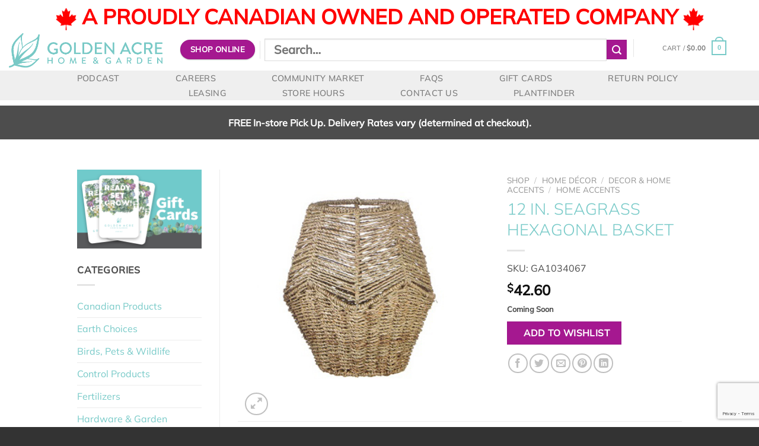

--- FILE ---
content_type: text/html; charset=UTF-8
request_url: https://www.goldenacre.ca/shop-all-departments/home-decor/home-decor-home-decor/baskets-containers/12-in-seagrass-hexagonal-basket/
body_size: 44145
content:
<!DOCTYPE html>
<html lang="en-US" class="loading-site no-js">
<head>
	<meta charset="UTF-8" />
	<link rel="profile" href="http://gmpg.org/xfn/11" />
	<link rel="pingback" href="https://www.goldenacre.ca/xmlrpc.php" />

					<script>document.documentElement.className = document.documentElement.className + ' yes-js js_active js'</script>
				<script>(function(html){html.className = html.className.replace(/\bno-js\b/,'js')})(document.documentElement);</script>
<title>12 IN. SEAGRASS HEXAGONAL BASKET &#8211; Golden Acre Home &amp; Garden</title>
<meta name='robots' content='max-image-preview:large' />
<meta name="viewport" content="width=device-width, initial-scale=1" /><link rel='dns-prefetch' href='//translate.google.com' />
<link rel='dns-prefetch' href='//fonts.googleapis.com' />
<link rel='dns-prefetch' href='//use.fontawesome.com' />
<link rel='prefetch' href='https://www.goldenacre.ca/wp-content/themes/flatsome/assets/js/flatsome.js?ver=8e60d746741250b4dd4e' />
<link rel='prefetch' href='https://www.goldenacre.ca/wp-content/themes/flatsome/assets/js/chunk.slider.js?ver=3.19.6' />
<link rel='prefetch' href='https://www.goldenacre.ca/wp-content/themes/flatsome/assets/js/chunk.popups.js?ver=3.19.6' />
<link rel='prefetch' href='https://www.goldenacre.ca/wp-content/themes/flatsome/assets/js/chunk.tooltips.js?ver=3.19.6' />
<link rel='prefetch' href='https://www.goldenacre.ca/wp-content/themes/flatsome/assets/js/woocommerce.js?ver=dd6035ce106022a74757' />
<link rel="alternate" type="application/rss+xml" title="Golden Acre Home &amp; Garden &raquo; Feed" href="https://www.goldenacre.ca/feed/" />
<link rel="alternate" type="application/rss+xml" title="Golden Acre Home &amp; Garden &raquo; Comments Feed" href="https://www.goldenacre.ca/comments/feed/" />
<link rel="alternate" title="oEmbed (JSON)" type="application/json+oembed" href="https://www.goldenacre.ca/wp-json/oembed/1.0/embed?url=https%3A%2F%2Fwww.goldenacre.ca%2Fshop-all-departments%2Fhome-decor%2Fhome-decor-home-decor%2Fhome-accents%2F12-in-seagrass-hexagonal-basket%2F" />
<link rel="alternate" title="oEmbed (XML)" type="text/xml+oembed" href="https://www.goldenacre.ca/wp-json/oembed/1.0/embed?url=https%3A%2F%2Fwww.goldenacre.ca%2Fshop-all-departments%2Fhome-decor%2Fhome-decor-home-decor%2Fhome-accents%2F12-in-seagrass-hexagonal-basket%2F&#038;format=xml" />
<style class='custom-scrollbar' type='text/css'>div.swatch-control { max-height: 160px; overflow-y: auto; overflow-x: hidden;}</style><style id='wp-img-auto-sizes-contain-inline-css' type='text/css'>
img:is([sizes=auto i],[sizes^="auto," i]){contain-intrinsic-size:3000px 1500px}
/*# sourceURL=wp-img-auto-sizes-contain-inline-css */
</style>
<link rel='stylesheet' id='dashicons-css' href='https://www.goldenacre.ca/wp-includes/css/dashicons.min.css?ver=6.9' type='text/css' media='all' />
<style id='dashicons-inline-css' type='text/css'>
[data-font="Dashicons"]:before {font-family: 'Dashicons' !important;content: attr(data-icon) !important;speak: none !important;font-weight: normal !important;font-variant: normal !important;text-transform: none !important;line-height: 1 !important;font-style: normal !important;-webkit-font-smoothing: antialiased !important;-moz-osx-font-smoothing: grayscale !important;}
/*# sourceURL=dashicons-inline-css */
</style>
<link rel='stylesheet' id='thickbox-css' href='https://www.goldenacre.ca/wp-includes/js/thickbox/thickbox.css?ver=6.9' type='text/css' media='all' />
<style id='wp-emoji-styles-inline-css' type='text/css'>

	img.wp-smiley, img.emoji {
		display: inline !important;
		border: none !important;
		box-shadow: none !important;
		height: 1em !important;
		width: 1em !important;
		margin: 0 0.07em !important;
		vertical-align: -0.1em !important;
		background: none !important;
		padding: 0 !important;
	}
/*# sourceURL=wp-emoji-styles-inline-css */
</style>
<style id='wp-block-library-inline-css' type='text/css'>
:root{--wp-block-synced-color:#7a00df;--wp-block-synced-color--rgb:122,0,223;--wp-bound-block-color:var(--wp-block-synced-color);--wp-editor-canvas-background:#ddd;--wp-admin-theme-color:#007cba;--wp-admin-theme-color--rgb:0,124,186;--wp-admin-theme-color-darker-10:#006ba1;--wp-admin-theme-color-darker-10--rgb:0,107,160.5;--wp-admin-theme-color-darker-20:#005a87;--wp-admin-theme-color-darker-20--rgb:0,90,135;--wp-admin-border-width-focus:2px}@media (min-resolution:192dpi){:root{--wp-admin-border-width-focus:1.5px}}.wp-element-button{cursor:pointer}:root .has-very-light-gray-background-color{background-color:#eee}:root .has-very-dark-gray-background-color{background-color:#313131}:root .has-very-light-gray-color{color:#eee}:root .has-very-dark-gray-color{color:#313131}:root .has-vivid-green-cyan-to-vivid-cyan-blue-gradient-background{background:linear-gradient(135deg,#00d084,#0693e3)}:root .has-purple-crush-gradient-background{background:linear-gradient(135deg,#34e2e4,#4721fb 50%,#ab1dfe)}:root .has-hazy-dawn-gradient-background{background:linear-gradient(135deg,#faaca8,#dad0ec)}:root .has-subdued-olive-gradient-background{background:linear-gradient(135deg,#fafae1,#67a671)}:root .has-atomic-cream-gradient-background{background:linear-gradient(135deg,#fdd79a,#004a59)}:root .has-nightshade-gradient-background{background:linear-gradient(135deg,#330968,#31cdcf)}:root .has-midnight-gradient-background{background:linear-gradient(135deg,#020381,#2874fc)}:root{--wp--preset--font-size--normal:16px;--wp--preset--font-size--huge:42px}.has-regular-font-size{font-size:1em}.has-larger-font-size{font-size:2.625em}.has-normal-font-size{font-size:var(--wp--preset--font-size--normal)}.has-huge-font-size{font-size:var(--wp--preset--font-size--huge)}.has-text-align-center{text-align:center}.has-text-align-left{text-align:left}.has-text-align-right{text-align:right}.has-fit-text{white-space:nowrap!important}#end-resizable-editor-section{display:none}.aligncenter{clear:both}.items-justified-left{justify-content:flex-start}.items-justified-center{justify-content:center}.items-justified-right{justify-content:flex-end}.items-justified-space-between{justify-content:space-between}.screen-reader-text{border:0;clip-path:inset(50%);height:1px;margin:-1px;overflow:hidden;padding:0;position:absolute;width:1px;word-wrap:normal!important}.screen-reader-text:focus{background-color:#ddd;clip-path:none;color:#444;display:block;font-size:1em;height:auto;left:5px;line-height:normal;padding:15px 23px 14px;text-decoration:none;top:5px;width:auto;z-index:100000}html :where(.has-border-color){border-style:solid}html :where([style*=border-top-color]){border-top-style:solid}html :where([style*=border-right-color]){border-right-style:solid}html :where([style*=border-bottom-color]){border-bottom-style:solid}html :where([style*=border-left-color]){border-left-style:solid}html :where([style*=border-width]){border-style:solid}html :where([style*=border-top-width]){border-top-style:solid}html :where([style*=border-right-width]){border-right-style:solid}html :where([style*=border-bottom-width]){border-bottom-style:solid}html :where([style*=border-left-width]){border-left-style:solid}html :where(img[class*=wp-image-]){height:auto;max-width:100%}:where(figure){margin:0 0 1em}html :where(.is-position-sticky){--wp-admin--admin-bar--position-offset:var(--wp-admin--admin-bar--height,0px)}@media screen and (max-width:600px){html :where(.is-position-sticky){--wp-admin--admin-bar--position-offset:0px}}

/*# sourceURL=wp-block-library-inline-css */
</style><link rel='stylesheet' id='wc-blocks-style-css' href='https://www.goldenacre.ca/wp-content/plugins/woocommerce/assets/client/blocks/wc-blocks.css?ver=wc-8.9.3' type='text/css' media='all' />
<style id='global-styles-inline-css' type='text/css'>
:root{--wp--preset--aspect-ratio--square: 1;--wp--preset--aspect-ratio--4-3: 4/3;--wp--preset--aspect-ratio--3-4: 3/4;--wp--preset--aspect-ratio--3-2: 3/2;--wp--preset--aspect-ratio--2-3: 2/3;--wp--preset--aspect-ratio--16-9: 16/9;--wp--preset--aspect-ratio--9-16: 9/16;--wp--preset--color--black: #000000;--wp--preset--color--cyan-bluish-gray: #abb8c3;--wp--preset--color--white: #ffffff;--wp--preset--color--pale-pink: #f78da7;--wp--preset--color--vivid-red: #cf2e2e;--wp--preset--color--luminous-vivid-orange: #ff6900;--wp--preset--color--luminous-vivid-amber: #fcb900;--wp--preset--color--light-green-cyan: #7bdcb5;--wp--preset--color--vivid-green-cyan: #00d084;--wp--preset--color--pale-cyan-blue: #8ed1fc;--wp--preset--color--vivid-cyan-blue: #0693e3;--wp--preset--color--vivid-purple: #9b51e0;--wp--preset--color--primary: #78cac8;--wp--preset--color--secondary: #a51890;--wp--preset--color--success: #89bf53;--wp--preset--color--alert: #f02828;--wp--preset--gradient--vivid-cyan-blue-to-vivid-purple: linear-gradient(135deg,rgb(6,147,227) 0%,rgb(155,81,224) 100%);--wp--preset--gradient--light-green-cyan-to-vivid-green-cyan: linear-gradient(135deg,rgb(122,220,180) 0%,rgb(0,208,130) 100%);--wp--preset--gradient--luminous-vivid-amber-to-luminous-vivid-orange: linear-gradient(135deg,rgb(252,185,0) 0%,rgb(255,105,0) 100%);--wp--preset--gradient--luminous-vivid-orange-to-vivid-red: linear-gradient(135deg,rgb(255,105,0) 0%,rgb(207,46,46) 100%);--wp--preset--gradient--very-light-gray-to-cyan-bluish-gray: linear-gradient(135deg,rgb(238,238,238) 0%,rgb(169,184,195) 100%);--wp--preset--gradient--cool-to-warm-spectrum: linear-gradient(135deg,rgb(74,234,220) 0%,rgb(151,120,209) 20%,rgb(207,42,186) 40%,rgb(238,44,130) 60%,rgb(251,105,98) 80%,rgb(254,248,76) 100%);--wp--preset--gradient--blush-light-purple: linear-gradient(135deg,rgb(255,206,236) 0%,rgb(152,150,240) 100%);--wp--preset--gradient--blush-bordeaux: linear-gradient(135deg,rgb(254,205,165) 0%,rgb(254,45,45) 50%,rgb(107,0,62) 100%);--wp--preset--gradient--luminous-dusk: linear-gradient(135deg,rgb(255,203,112) 0%,rgb(199,81,192) 50%,rgb(65,88,208) 100%);--wp--preset--gradient--pale-ocean: linear-gradient(135deg,rgb(255,245,203) 0%,rgb(182,227,212) 50%,rgb(51,167,181) 100%);--wp--preset--gradient--electric-grass: linear-gradient(135deg,rgb(202,248,128) 0%,rgb(113,206,126) 100%);--wp--preset--gradient--midnight: linear-gradient(135deg,rgb(2,3,129) 0%,rgb(40,116,252) 100%);--wp--preset--font-size--small: 13px;--wp--preset--font-size--medium: 20px;--wp--preset--font-size--large: 36px;--wp--preset--font-size--x-large: 42px;--wp--preset--spacing--20: 0.44rem;--wp--preset--spacing--30: 0.67rem;--wp--preset--spacing--40: 1rem;--wp--preset--spacing--50: 1.5rem;--wp--preset--spacing--60: 2.25rem;--wp--preset--spacing--70: 3.38rem;--wp--preset--spacing--80: 5.06rem;--wp--preset--shadow--natural: 6px 6px 9px rgba(0, 0, 0, 0.2);--wp--preset--shadow--deep: 12px 12px 50px rgba(0, 0, 0, 0.4);--wp--preset--shadow--sharp: 6px 6px 0px rgba(0, 0, 0, 0.2);--wp--preset--shadow--outlined: 6px 6px 0px -3px rgb(255, 255, 255), 6px 6px rgb(0, 0, 0);--wp--preset--shadow--crisp: 6px 6px 0px rgb(0, 0, 0);}:where(body) { margin: 0; }.wp-site-blocks > .alignleft { float: left; margin-right: 2em; }.wp-site-blocks > .alignright { float: right; margin-left: 2em; }.wp-site-blocks > .aligncenter { justify-content: center; margin-left: auto; margin-right: auto; }:where(.is-layout-flex){gap: 0.5em;}:where(.is-layout-grid){gap: 0.5em;}.is-layout-flow > .alignleft{float: left;margin-inline-start: 0;margin-inline-end: 2em;}.is-layout-flow > .alignright{float: right;margin-inline-start: 2em;margin-inline-end: 0;}.is-layout-flow > .aligncenter{margin-left: auto !important;margin-right: auto !important;}.is-layout-constrained > .alignleft{float: left;margin-inline-start: 0;margin-inline-end: 2em;}.is-layout-constrained > .alignright{float: right;margin-inline-start: 2em;margin-inline-end: 0;}.is-layout-constrained > .aligncenter{margin-left: auto !important;margin-right: auto !important;}.is-layout-constrained > :where(:not(.alignleft):not(.alignright):not(.alignfull)){margin-left: auto !important;margin-right: auto !important;}body .is-layout-flex{display: flex;}.is-layout-flex{flex-wrap: wrap;align-items: center;}.is-layout-flex > :is(*, div){margin: 0;}body .is-layout-grid{display: grid;}.is-layout-grid > :is(*, div){margin: 0;}body{padding-top: 0px;padding-right: 0px;padding-bottom: 0px;padding-left: 0px;}a:where(:not(.wp-element-button)){text-decoration: none;}:root :where(.wp-element-button, .wp-block-button__link){background-color: #32373c;border-width: 0;color: #fff;font-family: inherit;font-size: inherit;font-style: inherit;font-weight: inherit;letter-spacing: inherit;line-height: inherit;padding-top: calc(0.667em + 2px);padding-right: calc(1.333em + 2px);padding-bottom: calc(0.667em + 2px);padding-left: calc(1.333em + 2px);text-decoration: none;text-transform: inherit;}.has-black-color{color: var(--wp--preset--color--black) !important;}.has-cyan-bluish-gray-color{color: var(--wp--preset--color--cyan-bluish-gray) !important;}.has-white-color{color: var(--wp--preset--color--white) !important;}.has-pale-pink-color{color: var(--wp--preset--color--pale-pink) !important;}.has-vivid-red-color{color: var(--wp--preset--color--vivid-red) !important;}.has-luminous-vivid-orange-color{color: var(--wp--preset--color--luminous-vivid-orange) !important;}.has-luminous-vivid-amber-color{color: var(--wp--preset--color--luminous-vivid-amber) !important;}.has-light-green-cyan-color{color: var(--wp--preset--color--light-green-cyan) !important;}.has-vivid-green-cyan-color{color: var(--wp--preset--color--vivid-green-cyan) !important;}.has-pale-cyan-blue-color{color: var(--wp--preset--color--pale-cyan-blue) !important;}.has-vivid-cyan-blue-color{color: var(--wp--preset--color--vivid-cyan-blue) !important;}.has-vivid-purple-color{color: var(--wp--preset--color--vivid-purple) !important;}.has-primary-color{color: var(--wp--preset--color--primary) !important;}.has-secondary-color{color: var(--wp--preset--color--secondary) !important;}.has-success-color{color: var(--wp--preset--color--success) !important;}.has-alert-color{color: var(--wp--preset--color--alert) !important;}.has-black-background-color{background-color: var(--wp--preset--color--black) !important;}.has-cyan-bluish-gray-background-color{background-color: var(--wp--preset--color--cyan-bluish-gray) !important;}.has-white-background-color{background-color: var(--wp--preset--color--white) !important;}.has-pale-pink-background-color{background-color: var(--wp--preset--color--pale-pink) !important;}.has-vivid-red-background-color{background-color: var(--wp--preset--color--vivid-red) !important;}.has-luminous-vivid-orange-background-color{background-color: var(--wp--preset--color--luminous-vivid-orange) !important;}.has-luminous-vivid-amber-background-color{background-color: var(--wp--preset--color--luminous-vivid-amber) !important;}.has-light-green-cyan-background-color{background-color: var(--wp--preset--color--light-green-cyan) !important;}.has-vivid-green-cyan-background-color{background-color: var(--wp--preset--color--vivid-green-cyan) !important;}.has-pale-cyan-blue-background-color{background-color: var(--wp--preset--color--pale-cyan-blue) !important;}.has-vivid-cyan-blue-background-color{background-color: var(--wp--preset--color--vivid-cyan-blue) !important;}.has-vivid-purple-background-color{background-color: var(--wp--preset--color--vivid-purple) !important;}.has-primary-background-color{background-color: var(--wp--preset--color--primary) !important;}.has-secondary-background-color{background-color: var(--wp--preset--color--secondary) !important;}.has-success-background-color{background-color: var(--wp--preset--color--success) !important;}.has-alert-background-color{background-color: var(--wp--preset--color--alert) !important;}.has-black-border-color{border-color: var(--wp--preset--color--black) !important;}.has-cyan-bluish-gray-border-color{border-color: var(--wp--preset--color--cyan-bluish-gray) !important;}.has-white-border-color{border-color: var(--wp--preset--color--white) !important;}.has-pale-pink-border-color{border-color: var(--wp--preset--color--pale-pink) !important;}.has-vivid-red-border-color{border-color: var(--wp--preset--color--vivid-red) !important;}.has-luminous-vivid-orange-border-color{border-color: var(--wp--preset--color--luminous-vivid-orange) !important;}.has-luminous-vivid-amber-border-color{border-color: var(--wp--preset--color--luminous-vivid-amber) !important;}.has-light-green-cyan-border-color{border-color: var(--wp--preset--color--light-green-cyan) !important;}.has-vivid-green-cyan-border-color{border-color: var(--wp--preset--color--vivid-green-cyan) !important;}.has-pale-cyan-blue-border-color{border-color: var(--wp--preset--color--pale-cyan-blue) !important;}.has-vivid-cyan-blue-border-color{border-color: var(--wp--preset--color--vivid-cyan-blue) !important;}.has-vivid-purple-border-color{border-color: var(--wp--preset--color--vivid-purple) !important;}.has-primary-border-color{border-color: var(--wp--preset--color--primary) !important;}.has-secondary-border-color{border-color: var(--wp--preset--color--secondary) !important;}.has-success-border-color{border-color: var(--wp--preset--color--success) !important;}.has-alert-border-color{border-color: var(--wp--preset--color--alert) !important;}.has-vivid-cyan-blue-to-vivid-purple-gradient-background{background: var(--wp--preset--gradient--vivid-cyan-blue-to-vivid-purple) !important;}.has-light-green-cyan-to-vivid-green-cyan-gradient-background{background: var(--wp--preset--gradient--light-green-cyan-to-vivid-green-cyan) !important;}.has-luminous-vivid-amber-to-luminous-vivid-orange-gradient-background{background: var(--wp--preset--gradient--luminous-vivid-amber-to-luminous-vivid-orange) !important;}.has-luminous-vivid-orange-to-vivid-red-gradient-background{background: var(--wp--preset--gradient--luminous-vivid-orange-to-vivid-red) !important;}.has-very-light-gray-to-cyan-bluish-gray-gradient-background{background: var(--wp--preset--gradient--very-light-gray-to-cyan-bluish-gray) !important;}.has-cool-to-warm-spectrum-gradient-background{background: var(--wp--preset--gradient--cool-to-warm-spectrum) !important;}.has-blush-light-purple-gradient-background{background: var(--wp--preset--gradient--blush-light-purple) !important;}.has-blush-bordeaux-gradient-background{background: var(--wp--preset--gradient--blush-bordeaux) !important;}.has-luminous-dusk-gradient-background{background: var(--wp--preset--gradient--luminous-dusk) !important;}.has-pale-ocean-gradient-background{background: var(--wp--preset--gradient--pale-ocean) !important;}.has-electric-grass-gradient-background{background: var(--wp--preset--gradient--electric-grass) !important;}.has-midnight-gradient-background{background: var(--wp--preset--gradient--midnight) !important;}.has-small-font-size{font-size: var(--wp--preset--font-size--small) !important;}.has-medium-font-size{font-size: var(--wp--preset--font-size--medium) !important;}.has-large-font-size{font-size: var(--wp--preset--font-size--large) !important;}.has-x-large-font-size{font-size: var(--wp--preset--font-size--x-large) !important;}
/*# sourceURL=global-styles-inline-css */
</style>

<link rel='stylesheet' id='contact-form-7-css' href='https://www.goldenacre.ca/wp-content/plugins/contact-form-7/includes/css/styles.css?ver=5.9.8' type='text/css' media='all' />
<link rel='stylesheet' id='google-language-translator-css' href='https://www.goldenacre.ca/wp-content/plugins/google-language-translator/css/style.css?ver=6.0.20' type='text/css' media='' />
<link rel='stylesheet' id='glt-toolbar-styles-css' href='https://www.goldenacre.ca/wp-content/plugins/google-language-translator/css/toolbar.css?ver=6.0.20' type='text/css' media='' />
<link rel='stylesheet' id='PlantFinder_message-css' href='https://www.goldenacre.ca/wp-content/plugins/plant-finder/css/message.css?ver=1647897820' type='text/css' media='all' />
<link rel='stylesheet' id='Mulifont-css' href='https://fonts.googleapis.com/css?family=Muli%3A300i%2C400%2C600%2C700%2C800&#038;ver=6.9' type='text/css' media='all' />
<link rel='stylesheet' id='jquery-ui-css-css' href='https://www.goldenacre.ca/wp-content/plugins/plant-finder/css/jquery-ui.min.css?ver=1647897820' type='text/css' media='all' />
<link rel='stylesheet' id='jquery-ui-structure-css-css' href='https://www.goldenacre.ca/wp-content/plugins/plant-finder/css/jquery-ui.structure.min.css?ver=1647897820' type='text/css' media='all' />
<link rel='stylesheet' id='jquery-ui-theme-css-css' href='https://www.goldenacre.ca/wp-content/plugins/plant-finder/css/jquery-ui.theme.min.css?ver=1647897820' type='text/css' media='all' />
<link rel='stylesheet' id='PlantFinder-css' href='https://www.goldenacre.ca/wp-content/plugins/plant-finder/css/styles.css?ver=1647897820' type='text/css' media='all' />
<link rel='stylesheet' id='fontawesome-css' href='https://use.fontawesome.com/releases/v5.8.1/css/all.css?ver=5.8.1' type='text/css' media='all' />
<link rel='stylesheet' id='theme.css-css' href='https://www.goldenacre.ca/wp-content/plugins/popup-builder/public/css/theme.css?ver=4.3.8' type='text/css' media='all' />
<link rel='stylesheet' id='SFPMCF7-sweetalert2-style-css' href='https://www.goldenacre.ca/wp-content/plugins/success-fail-popup-message-for-contact-form-7/assets/css/sweetalert2.min.css?ver=1.0.0' type='text/css' media='all' />
<link rel='stylesheet' id='SFPMCF7-style-css' href='https://www.goldenacre.ca/wp-content/plugins/success-fail-popup-message-for-contact-form-7/assets/css/front.css?ver=1.0.0' type='text/css' media='all' />
<link rel='stylesheet' id='wcpb-product-badges-public-css' href='https://www.goldenacre.ca/wp-content/plugins/wcpb-product-badges/assets/css/public.css?ver=2.1.5' type='text/css' media='all' />
<link rel='stylesheet' id='woob-bootstrap-style-css' href='https://www.goldenacre.ca/wp-content/plugins/woo-brand/css/framework/bootstrap.css?ver=6.9' type='text/css' media='all' />
<link rel='stylesheet' id='woob-front-end-style-css' href='https://www.goldenacre.ca/wp-content/plugins/woo-brand/css/front-style.css?ver=6.9' type='text/css' media='all' />
<link rel='stylesheet' id='woob-extra-button-style-css' href='https://www.goldenacre.ca/wp-content/plugins/woo-brand/css/extra-button/extra-style.css?ver=6.9' type='text/css' media='all' />
<link rel='stylesheet' id='photoswipe-css' href='https://www.goldenacre.ca/wp-content/plugins/woocommerce/assets/css/photoswipe/photoswipe.min.css?ver=8.9.3' type='text/css' media='all' />
<link rel='stylesheet' id='photoswipe-default-skin-css' href='https://www.goldenacre.ca/wp-content/plugins/woocommerce/assets/css/photoswipe/default-skin/default-skin.min.css?ver=8.9.3' type='text/css' media='all' />
<style id='woocommerce-inline-inline-css' type='text/css'>
.woocommerce form .form-row .required { visibility: visible; }
/*# sourceURL=woocommerce-inline-inline-css */
</style>
<link rel='stylesheet' id='wt-woocommerce-related-products-css' href='https://www.goldenacre.ca/wp-content/plugins/wt-woocommerce-related-products/public/css/custom-related-products-public.css?ver=1.5.7' type='text/css' media='all' />
<link rel='stylesheet' id='carousel-css-css' href='https://www.goldenacre.ca/wp-content/plugins/wt-woocommerce-related-products/public/css/owl.carousel.min.css?ver=1.5.7' type='text/css' media='all' />
<link rel='stylesheet' id='carousel-theme-css-css' href='https://www.goldenacre.ca/wp-content/plugins/wt-woocommerce-related-products/public/css/owl.theme.default.min.css?ver=1.5.7' type='text/css' media='all' />
<link rel='stylesheet' id='malihu-custom-scrollbar-css-css' href='https://www.goldenacre.ca/wp-content/plugins/custom-scrollbar/asset/malihu-custom-scrollbar-plugin/jquery.mCustomScrollbar.min.css?ver=6.9' type='text/css' media='all' />
<link rel='stylesheet' id='flatsome-woocommerce-wishlist-css' href='https://www.goldenacre.ca/wp-content/themes/flatsome/inc/integrations/wc-yith-wishlist/wishlist.css?ver=3.10.2' type='text/css' media='all' />
<link rel='stylesheet' id='sv-wc-payment-gateway-payment-form-v5_10_8-css' href='https://www.goldenacre.ca/wp-content/plugins/woocommerce-gateway-authorize-net-cim/vendor/skyverge/wc-plugin-framework/woocommerce/payment-gateway/assets/css/frontend/sv-wc-payment-gateway-payment-form.min.css?ver=5.10.8' type='text/css' media='all' />
<link rel='stylesheet' id='woopq-frontend-css' href='https://www.goldenacre.ca/wp-content/plugins/wpc-product-quantity-premium/assets/css/frontend.css?ver=5.0.2' type='text/css' media='all' />
<link rel='stylesheet' id='flatsome-main-css' href='https://www.goldenacre.ca/wp-content/themes/flatsome/assets/css/flatsome.css?ver=3.19.6' type='text/css' media='all' />
<style id='flatsome-main-inline-css' type='text/css'>
@font-face {
				font-family: "fl-icons";
				font-display: block;
				src: url(https://www.goldenacre.ca/wp-content/themes/flatsome/assets/css/icons/fl-icons.eot?v=3.19.6);
				src:
					url(https://www.goldenacre.ca/wp-content/themes/flatsome/assets/css/icons/fl-icons.eot#iefix?v=3.19.6) format("embedded-opentype"),
					url(https://www.goldenacre.ca/wp-content/themes/flatsome/assets/css/icons/fl-icons.woff2?v=3.19.6) format("woff2"),
					url(https://www.goldenacre.ca/wp-content/themes/flatsome/assets/css/icons/fl-icons.ttf?v=3.19.6) format("truetype"),
					url(https://www.goldenacre.ca/wp-content/themes/flatsome/assets/css/icons/fl-icons.woff?v=3.19.6) format("woff"),
					url(https://www.goldenacre.ca/wp-content/themes/flatsome/assets/css/icons/fl-icons.svg?v=3.19.6#fl-icons) format("svg");
			}
/*# sourceURL=flatsome-main-inline-css */
</style>
<link rel='stylesheet' id='flatsome-shop-css' href='https://www.goldenacre.ca/wp-content/themes/flatsome/assets/css/flatsome-shop.css?ver=3.19.6' type='text/css' media='all' />
<link rel='stylesheet' id='flatsome-style-css' href='https://www.goldenacre.ca/wp-content/themes/flatsome-child/style.css?ver=3.0' type='text/css' media='all' />
<link rel='stylesheet' id='ecomitize-gift-card-styles-css' href='https://www.goldenacre.ca/wp-content/plugins/ecomitize_woocommerce_ncr_gc_gateway/css/gift-card.css?ver=6.9' type='text/css' media='all' />
<script type="text/javascript">
            window._nslDOMReady = function (callback) {
                if ( document.readyState === "complete" || document.readyState === "interactive" ) {
                    callback();
                } else {
                    document.addEventListener( "DOMContentLoaded", callback );
                }
            };
            </script><!--n2css--><script type="text/javascript" src="https://www.goldenacre.ca/wp-includes/js/jquery/jquery.min.js?ver=3.7.1" id="jquery-core-js"></script>
<script type="text/javascript" src="https://www.goldenacre.ca/wp-includes/js/jquery/jquery-migrate.min.js?ver=3.4.1" id="jquery-migrate-js"></script>
<script type="text/javascript" src="https://www.goldenacre.ca/wp-includes/js/dist/hooks.min.js?ver=dd5603f07f9220ed27f1" id="wp-hooks-js"></script>
<script type="text/javascript" src="https://www.goldenacre.ca/wp-includes/js/dist/i18n.min.js?ver=c26c3dc7bed366793375" id="wp-i18n-js"></script>
<script type="text/javascript" id="wp-i18n-js-after">
/* <![CDATA[ */
wp.i18n.setLocaleData( { 'text direction\u0004ltr': [ 'ltr' ] } );
//# sourceURL=wp-i18n-js-after
/* ]]> */
</script>
<script type="text/javascript" id="gift-card-js-js-extra">
/* <![CDATA[ */
var ajax_object = {"ajax_url":"https://www.goldenacre.ca/wp-admin/admin-ajax.php","security":"022b103014"};
//# sourceURL=gift-card-js-js-extra
/* ]]> */
</script>
<script type="text/javascript" src="https://www.goldenacre.ca/wp-content/plugins/ecomitize_woocommerce_ncr_gc_gateway/assets/js/gc-script.js?ver=1.0.0" id="gift-card-js-js"></script>
<script type="text/javascript" src="https://www.goldenacre.ca/wp-content/plugins/plant-finder/js/jquery.cookie.js?ver=1647898535" id="PlantFinder_cookies-js"></script>
<script type="text/javascript" src="https://www.goldenacre.ca/wp-content/plugins/plant-finder/js/message.js?ver=1647898536" id="PlantFinder_message-js"></script>
<script type="text/javascript" src="https://www.goldenacre.ca/wp-content/plugins/plant-finder/js/global.js?ver=1647898535" id="PlantFinder-js"></script>
<script type="text/javascript" id="Popup.js-js-before">
/* <![CDATA[ */
var sgpbPublicUrl = "https:\/\/www.goldenacre.ca\/wp-content\/plugins\/popup-builder\/public\/";
var SGPB_JS_LOCALIZATION = {"imageSupportAlertMessage":"Only image files supported","pdfSupportAlertMessage":"Only pdf files supported","areYouSure":"Are you sure?","addButtonSpinner":"L","audioSupportAlertMessage":"Only audio files supported (e.g.: mp3, wav, m4a, ogg)","publishPopupBeforeElementor":"Please, publish the popup before starting to use Elementor with it!","publishPopupBeforeDivi":"Please, publish the popup before starting to use Divi Builder with it!","closeButtonAltText":"Close"};
//# sourceURL=Popup.js-js-before
/* ]]> */
</script>
<script type="text/javascript" src="https://www.goldenacre.ca/wp-content/plugins/popup-builder/public/js/Popup.js?ver=4.3.8" id="Popup.js-js"></script>
<script type="text/javascript" src="https://www.goldenacre.ca/wp-content/plugins/popup-builder/public/js/PopupConfig.js?ver=4.3.8" id="PopupConfig.js-js"></script>
<script type="text/javascript" id="PopupBuilder.js-js-before">
/* <![CDATA[ */
var SGPB_POPUP_PARAMS = {"popupTypeAgeRestriction":"ageRestriction","defaultThemeImages":{"1":"https:\/\/www.goldenacre.ca\/wp-content\/plugins\/popup-builder\/public\/img\/theme_1\/close.png","2":"https:\/\/www.goldenacre.ca\/wp-content\/plugins\/popup-builder\/public\/img\/theme_2\/close.png","3":"https:\/\/www.goldenacre.ca\/wp-content\/plugins\/popup-builder\/public\/img\/theme_3\/close.png","5":"https:\/\/www.goldenacre.ca\/wp-content\/plugins\/popup-builder\/public\/img\/theme_5\/close.png","6":"https:\/\/www.goldenacre.ca\/wp-content\/plugins\/popup-builder\/public\/img\/theme_6\/close.png"},"homePageUrl":"https:\/\/www.goldenacre.ca\/","isPreview":false,"convertedIdsReverse":[],"dontShowPopupExpireTime":365,"conditionalJsClasses":[],"disableAnalyticsGeneral":"0"};
var SGPB_JS_PACKAGES = {"packages":{"current":1,"free":1,"silver":2,"gold":3,"platinum":4},"extensions":{"geo-targeting":false,"advanced-closing":false}};
var SGPB_JS_PARAMS = {"ajaxUrl":"https:\/\/www.goldenacre.ca\/wp-admin\/admin-ajax.php","nonce":"d88f018caa"};
//# sourceURL=PopupBuilder.js-js-before
/* ]]> */
</script>
<script type="text/javascript" src="https://www.goldenacre.ca/wp-content/plugins/popup-builder/public/js/PopupBuilder.js?ver=4.3.8" id="PopupBuilder.js-js"></script>
<script type="text/javascript" src="https://www.goldenacre.ca/wp-content/plugins/wcpb-product-badges/assets/js/public-badge-countdown.js?ver=2.1.5" id="wcpb-product-badges-public-badge-countdown-js"></script>
<script type="text/javascript" src="https://www.goldenacre.ca/wp-content/plugins/woo-brand/js/extra-button/extra-button.js?ver=6.9" id="woob-extra-button-script-js"></script>
<script type="text/javascript" src="https://www.goldenacre.ca/wp-content/plugins/woocommerce/assets/js/jquery-blockui/jquery.blockUI.min.js?ver=2.7.0-wc.8.9.3" id="jquery-blockui-js" data-wp-strategy="defer"></script>
<script type="text/javascript" id="wc-add-to-cart-js-extra">
/* <![CDATA[ */
var wc_add_to_cart_params = {"ajax_url":"/wp-admin/admin-ajax.php","wc_ajax_url":"/?wc-ajax=%%endpoint%%","i18n_view_cart":"View cart","cart_url":"https://www.goldenacre.ca/cart/","is_cart":"","cart_redirect_after_add":"no"};
//# sourceURL=wc-add-to-cart-js-extra
/* ]]> */
</script>
<script type="text/javascript" src="https://www.goldenacre.ca/wp-content/plugins/woocommerce/assets/js/frontend/add-to-cart.min.js?ver=8.9.3" id="wc-add-to-cart-js" defer="defer" data-wp-strategy="defer"></script>
<script type="text/javascript" src="https://www.goldenacre.ca/wp-content/plugins/woocommerce/assets/js/photoswipe/photoswipe.min.js?ver=4.1.1-wc.8.9.3" id="photoswipe-js" defer="defer" data-wp-strategy="defer"></script>
<script type="text/javascript" src="https://www.goldenacre.ca/wp-content/plugins/woocommerce/assets/js/photoswipe/photoswipe-ui-default.min.js?ver=4.1.1-wc.8.9.3" id="photoswipe-ui-default-js" defer="defer" data-wp-strategy="defer"></script>
<script type="text/javascript" id="wc-single-product-js-extra">
/* <![CDATA[ */
var wc_single_product_params = {"i18n_required_rating_text":"Please select a rating","review_rating_required":"yes","flexslider":{"rtl":false,"animation":"slide","smoothHeight":true,"directionNav":false,"controlNav":"thumbnails","slideshow":false,"animationSpeed":500,"animationLoop":false,"allowOneSlide":false},"zoom_enabled":"","zoom_options":[],"photoswipe_enabled":"1","photoswipe_options":{"shareEl":false,"closeOnScroll":false,"history":false,"hideAnimationDuration":0,"showAnimationDuration":0},"flexslider_enabled":""};
//# sourceURL=wc-single-product-js-extra
/* ]]> */
</script>
<script type="text/javascript" src="https://www.goldenacre.ca/wp-content/plugins/woocommerce/assets/js/frontend/single-product.min.js?ver=8.9.3" id="wc-single-product-js" defer="defer" data-wp-strategy="defer"></script>
<script type="text/javascript" src="https://www.goldenacre.ca/wp-content/plugins/woocommerce/assets/js/js-cookie/js.cookie.min.js?ver=2.1.4-wc.8.9.3" id="js-cookie-js" data-wp-strategy="defer"></script>
<script type="text/javascript" src="https://www.goldenacre.ca/wp-content/plugins/wt-woocommerce-related-products/public/js/wt_owl_carousel.js?ver=1.5.7" id="wt-owl-js-js"></script>
<script type="text/javascript" src="https://www.goldenacre.ca/wp-content/plugins/product-delivery-date/js/comman.js?ver=6.9" id="prdd-comman-js-js"></script>
<script type="text/javascript" src="https://www.goldenacre.ca/wp-content/plugins/ecomitize_woocommerce_ncr_gc_gateway/js/jquery-validation-1.17.0/dist/jquery.validate.min.js?ver=6.9" id="ecomitize-gift-card-core-validation-js"></script>
<script type="text/javascript" src="https://www.goldenacre.ca/wp-content/plugins/ecomitize_woocommerce_ncr_gc_gateway/js/jquery-validation-1.17.0/dist/additional-methods.min.js?ver=6.9" id="ecomitize-gift-card-core-validation-additional-methods-js"></script>
<script type="text/javascript" src="https://www.goldenacre.ca/wp-content/plugins/ecomitize_woocommerce_ncr_gc_gateway/js/various.js?ver=6.9" id="ecomitize-gift-card-various-js"></script>
<link rel="https://api.w.org/" href="https://www.goldenacre.ca/wp-json/" /><link rel="alternate" title="JSON" type="application/json" href="https://www.goldenacre.ca/wp-json/wp/v2/product/910" /><link rel="EditURI" type="application/rsd+xml" title="RSD" href="https://www.goldenacre.ca/xmlrpc.php?rsd" />
<meta name="generator" content="WordPress 6.9" />
<meta name="generator" content="WooCommerce 8.9.3" />
<link rel="canonical" href="https://www.goldenacre.ca/shop-all-departments/home-decor/home-decor-home-decor/home-accents/12-in-seagrass-hexagonal-basket/" />
<link rel='shortlink' href='https://www.goldenacre.ca/?p=910' />
<!-- FIFU: meta tags for featured image (begin) -->
<meta property="og:image" content="https://goldenacre.imgix.net/GA1034067.jpg" />
<!-- FIFU: meta tags for featured image (end) --><meta name="twitter:image" content="https://goldenacre.imgix.net/GA1034067.jpg" /><style>p.hello{font-size:12px;color:darkgray;}#google_language_translator,#flags{text-align:left;}#google_language_translator{clear:both;}#flags{width:165px;}#flags a{display:inline-block;margin-right:2px;}#google_language_translator{width:auto!important;}div.skiptranslate.goog-te-gadget{display:inline!important;}.goog-tooltip{display: none!important;}.goog-tooltip:hover{display: none!important;}.goog-text-highlight{background-color:transparent!important;border:none!important;box-shadow:none!important;}#google_language_translator select.goog-te-combo{color:#32373c;}#google_language_translator{color:transparent;}body{top:0px!important;}#goog-gt-{display:none!important;}font font{background-color:transparent!important;box-shadow:none!important;position:initial!important;}#glt-translate-trigger > span{color:#ffffff;}#glt-translate-trigger{background:#fc4444;}.goog-te-gadget .goog-te-combo{width:100%;}</style>		<script type="text/javascript">
            var ajaxurl = 'https://www.goldenacre.ca/wp-admin/admin-ajax.php';
		</script>
		<script>  var el_i13_login_captcha=null; var el_i13_register_captcha=null; </script>	<noscript><style>.woocommerce-product-gallery{ opacity: 1 !important; }</style></noscript>
	<link rel="icon" href="https://www.goldenacre.ca/wp-content/uploads/auarts-ga-logo-1-60x60.png" sizes="32x32" />
<link rel="icon" href="https://www.goldenacre.ca/wp-content/uploads/auarts-ga-logo-1-247x247.png" sizes="192x192" />
<link rel="apple-touch-icon" href="https://www.goldenacre.ca/wp-content/uploads/auarts-ga-logo-1-247x247.png" />
<meta name="msapplication-TileImage" content="https://www.goldenacre.ca/wp-content/uploads/auarts-ga-logo-1.png" />
<style id="custom-css" type="text/css">:root {--primary-color: #78cac8;--fs-color-primary: #78cac8;--fs-color-secondary: #a51890;--fs-color-success: #89bf53;--fs-color-alert: #f02828;--fs-experimental-link-color: #78cac8;--fs-experimental-link-color-hover: #00aa96;}.tooltipster-base {--tooltip-color: #fff;--tooltip-bg-color: #000;}.off-canvas-right .mfp-content, .off-canvas-left .mfp-content {--drawer-width: 300px;}.off-canvas .mfp-content.off-canvas-cart {--drawer-width: 360px;}.container-width, .full-width .ubermenu-nav, .container, .row{max-width: 1050px}.row.row-collapse{max-width: 1020px}.row.row-small{max-width: 1042.5px}.row.row-large{max-width: 1080px}.header-main{height: 63px}#logo img{max-height: 63px}#logo{width:259px;}.header-bottom{min-height: 49px}.header-top{min-height: 20px}.transparent .header-main{height: 30px}.transparent #logo img{max-height: 30px}.has-transparent + .page-title:first-of-type,.has-transparent + #main > .page-title,.has-transparent + #main > div > .page-title,.has-transparent + #main .page-header-wrapper:first-of-type .page-title{padding-top: 110px;}.header.show-on-scroll,.stuck .header-main{height:100px!important}.stuck #logo img{max-height: 100px!important}.search-form{ width: 80%;}.header-bottom {background-color: #efefef}.header-main .nav > li > a{line-height: 16px }.header-wrapper:not(.stuck) .header-main .header-nav{margin-top: 9px }.stuck .header-main .nav > li > a{line-height: 50px }.header-bottom-nav > li > a{line-height: 20px }@media (max-width: 549px) {.header-main{height: 70px}#logo img{max-height: 70px}}.nav-dropdown{font-size:100%}.header-top{background-color:#ffffff!important;}body{color: #4d4d4d}h1,h2,h3,h4,h5,h6,.heading-font{color: #78cac8;}body{font-size: 100%;}@media screen and (max-width: 549px){body{font-size: 100%;}}body{font-family: Mulish, sans-serif;}body {font-weight: 400;font-style: normal;}.nav > li > a {font-family: Mulish, sans-serif;}.mobile-sidebar-levels-2 .nav > li > ul > li > a {font-family: Mulish, sans-serif;}.nav > li > a,.mobile-sidebar-levels-2 .nav > li > ul > li > a {font-weight: 500;font-style: normal;}h1,h2,h3,h4,h5,h6,.heading-font, .off-canvas-center .nav-sidebar.nav-vertical > li > a{font-family: Mulish, sans-serif;}h1,h2,h3,h4,h5,h6,.heading-font,.banner h1,.banner h2 {font-weight: 300;font-style: normal;}.alt-font{font-family: Georgia,Times,"Times New Roman",serif;}.alt-font {font-weight: 400!important;font-style: normal!important;}.widget:where(:not(.widget_shopping_cart)) a{color: #78cac8;}.widget:where(:not(.widget_shopping_cart)) a:hover{color: #00aa96;}.widget .tagcloud a:hover{border-color: #00aa96; background-color: #00aa96;}.shop-page-title.featured-title .title-overlay{background-color: rgba(221,221,221,0.3);}.has-equal-box-heights .box-image {padding-top: 100%;}@media screen and (min-width: 550px){.products .box-vertical .box-image{min-width: 247px!important;width: 247px!important;}}.footer-1{background-color: #333333}.absolute-footer, html{background-color: #333333}.nav-vertical-fly-out > li + li {border-top-width: 1px; border-top-style: solid;}/* Custom CSS */.nav>li>a {padding: 0px 40px;}.label-new.menu-item > a:after{content:"New";}.label-hot.menu-item > a:after{content:"Hot";}.label-sale.menu-item > a:after{content:"Sale";}.label-popular.menu-item > a:after{content:"Popular";}</style>		<style type="text/css" id="wp-custom-css">
			.product.has-default-attributes.has-children>.images {
    opacity: 1;
}
footer.entry-meta {
     display: none;
}

.woocommerce-shipping-calculator {
    font-size: 1.3em;
    border-top: 1px dashed #ddd;
}

input[type='search'] {
    box-sizing: border-box;
    border: 1px solid #ddd;
    padding: 0 .75em;
    height: 1.88em;
    font-size: 1.48em;
		font-weight: bold;
    border-radius: 0;
    max-width: 100%;
    width: 100%;
    vertical-align: middle;
    background-color: #fff;
    color: #333;
    box-shadow: inset 0 1px 2px rgba(0,0,0,0.1);
    transition: color .3s, border .3s, background .3s, opacity .3s;
}

.page-id-242312 p.error {
    position: absolute;
    top: -30px;
}


#mega-menu-wrap-primary #mega-menu-primary li#mega-menu-item-46144 > a.mega-menu-link {
      width:250px;
}

#mega-menu-wrap-primary #mega-menu-primary li#mega-menu-item-244309 > a.mega-menu-link {
      width:200px;
}

#mega-menu-wrap-primary #mega-menu-primary li#mega-menu-item-227146 > a.mega-menu-link {
      width:200px;
}

#mega-menu-wrap-primary #mega-menu-primary li#mega-menu-item-221602 > a.mega-menu-link {
      width:200px;
}

#mega-menu-wrap-primary #mega-menu-primary li#mega-menu-item-223693 > a.mega-menu-link {
      width:250px;
}

#mega-menu-wrap-primary #mega-menu-primary li#mega-menu-item-42464 > a.mega-menu-link {
      width:250px;
}

#mega-menu-wrap-primary #mega-menu-primary li#mega-menu-item-244586 > a.mega-menu-link {
      width:200px;
}

#mega-menu-wrap-primary #mega-menu-primary li#mega-menu-item-249309 > a.mega-menu-link {
      width:250px;
}

.os-index .os-buy-container .os-btn-buy {
      	color: #78CAC8;
				font-size: .8em;
				border: 2px solid currentColor;
    		background-color: transparent;
				line-height: 2.19em;
				letter-spacing: .03em;
				border-radius: 0;
				    min-height: 2.5em;
    padding: 0 1.2em;
    max-width: 100%;
    transition: transform .3s, border .3s, background .3s, box-shadow .3s, opacity .3s, color .3s;
    text-rendering: optimizeLegibility;
    box-sizing: border-box;
}

.badge-inner.on-sale {
    color: white;
}

body.toplevel_page_mapsvg-config #wpbody-content > .wrap {
  display: block !important;
}
body.toplevel_page_mapsvg-config #wpbody-content > .wrap > * {
  display: none !important;
}
body.toplevel_page_mapsvg-config #wpbody-content > .wrap > #mapsvg-admin {
  display: block !important;
}
#mapsvg-admin > .row > .col-sm-6 > .error {
  display: none !important;
}

.header .flex-row {
    height: 40%;
}

.my-custom-button {
    background-color: #f3c687;
		color: black !important;
}

/* Prevents copy&paste on the Hassle-Free page */
.page-id-175 {
  -moz-user-select: none; /* Firefox */
  -ms-user-select: none; /* IE10+ */
  -webkit-user-select: none; /* Chrome, Safari, Opera */
  user-select: none; /* Standard */
  -webkit-touch-callout: none; /* iOS Safari */
}		</style>
		<style id="kirki-inline-styles">/* cyrillic-ext */
@font-face {
  font-family: 'Mulish';
  font-style: normal;
  font-weight: 300;
  font-display: swap;
  src: url(https://www.goldenacre.ca/wp-content/fonts/mulish/1Ptvg83HX_SGhgqk0gotcqA.woff2) format('woff2');
  unicode-range: U+0460-052F, U+1C80-1C8A, U+20B4, U+2DE0-2DFF, U+A640-A69F, U+FE2E-FE2F;
}
/* cyrillic */
@font-face {
  font-family: 'Mulish';
  font-style: normal;
  font-weight: 300;
  font-display: swap;
  src: url(https://www.goldenacre.ca/wp-content/fonts/mulish/1Ptvg83HX_SGhgqk2wotcqA.woff2) format('woff2');
  unicode-range: U+0301, U+0400-045F, U+0490-0491, U+04B0-04B1, U+2116;
}
/* vietnamese */
@font-face {
  font-family: 'Mulish';
  font-style: normal;
  font-weight: 300;
  font-display: swap;
  src: url(https://www.goldenacre.ca/wp-content/fonts/mulish/1Ptvg83HX_SGhgqk0AotcqA.woff2) format('woff2');
  unicode-range: U+0102-0103, U+0110-0111, U+0128-0129, U+0168-0169, U+01A0-01A1, U+01AF-01B0, U+0300-0301, U+0303-0304, U+0308-0309, U+0323, U+0329, U+1EA0-1EF9, U+20AB;
}
/* latin-ext */
@font-face {
  font-family: 'Mulish';
  font-style: normal;
  font-weight: 300;
  font-display: swap;
  src: url(https://www.goldenacre.ca/wp-content/fonts/mulish/1Ptvg83HX_SGhgqk0QotcqA.woff2) format('woff2');
  unicode-range: U+0100-02BA, U+02BD-02C5, U+02C7-02CC, U+02CE-02D7, U+02DD-02FF, U+0304, U+0308, U+0329, U+1D00-1DBF, U+1E00-1E9F, U+1EF2-1EFF, U+2020, U+20A0-20AB, U+20AD-20C0, U+2113, U+2C60-2C7F, U+A720-A7FF;
}
/* latin */
@font-face {
  font-family: 'Mulish';
  font-style: normal;
  font-weight: 300;
  font-display: swap;
  src: url(https://www.goldenacre.ca/wp-content/fonts/mulish/1Ptvg83HX_SGhgqk3wot.woff2) format('woff2');
  unicode-range: U+0000-00FF, U+0131, U+0152-0153, U+02BB-02BC, U+02C6, U+02DA, U+02DC, U+0304, U+0308, U+0329, U+2000-206F, U+20AC, U+2122, U+2191, U+2193, U+2212, U+2215, U+FEFF, U+FFFD;
}
/* cyrillic-ext */
@font-face {
  font-family: 'Mulish';
  font-style: normal;
  font-weight: 400;
  font-display: swap;
  src: url(https://www.goldenacre.ca/wp-content/fonts/mulish/1Ptvg83HX_SGhgqk0gotcqA.woff2) format('woff2');
  unicode-range: U+0460-052F, U+1C80-1C8A, U+20B4, U+2DE0-2DFF, U+A640-A69F, U+FE2E-FE2F;
}
/* cyrillic */
@font-face {
  font-family: 'Mulish';
  font-style: normal;
  font-weight: 400;
  font-display: swap;
  src: url(https://www.goldenacre.ca/wp-content/fonts/mulish/1Ptvg83HX_SGhgqk2wotcqA.woff2) format('woff2');
  unicode-range: U+0301, U+0400-045F, U+0490-0491, U+04B0-04B1, U+2116;
}
/* vietnamese */
@font-face {
  font-family: 'Mulish';
  font-style: normal;
  font-weight: 400;
  font-display: swap;
  src: url(https://www.goldenacre.ca/wp-content/fonts/mulish/1Ptvg83HX_SGhgqk0AotcqA.woff2) format('woff2');
  unicode-range: U+0102-0103, U+0110-0111, U+0128-0129, U+0168-0169, U+01A0-01A1, U+01AF-01B0, U+0300-0301, U+0303-0304, U+0308-0309, U+0323, U+0329, U+1EA0-1EF9, U+20AB;
}
/* latin-ext */
@font-face {
  font-family: 'Mulish';
  font-style: normal;
  font-weight: 400;
  font-display: swap;
  src: url(https://www.goldenacre.ca/wp-content/fonts/mulish/1Ptvg83HX_SGhgqk0QotcqA.woff2) format('woff2');
  unicode-range: U+0100-02BA, U+02BD-02C5, U+02C7-02CC, U+02CE-02D7, U+02DD-02FF, U+0304, U+0308, U+0329, U+1D00-1DBF, U+1E00-1E9F, U+1EF2-1EFF, U+2020, U+20A0-20AB, U+20AD-20C0, U+2113, U+2C60-2C7F, U+A720-A7FF;
}
/* latin */
@font-face {
  font-family: 'Mulish';
  font-style: normal;
  font-weight: 400;
  font-display: swap;
  src: url(https://www.goldenacre.ca/wp-content/fonts/mulish/1Ptvg83HX_SGhgqk3wot.woff2) format('woff2');
  unicode-range: U+0000-00FF, U+0131, U+0152-0153, U+02BB-02BC, U+02C6, U+02DA, U+02DC, U+0304, U+0308, U+0329, U+2000-206F, U+20AC, U+2122, U+2191, U+2193, U+2212, U+2215, U+FEFF, U+FFFD;
}
/* cyrillic-ext */
@font-face {
  font-family: 'Mulish';
  font-style: normal;
  font-weight: 500;
  font-display: swap;
  src: url(https://www.goldenacre.ca/wp-content/fonts/mulish/1Ptvg83HX_SGhgqk0gotcqA.woff2) format('woff2');
  unicode-range: U+0460-052F, U+1C80-1C8A, U+20B4, U+2DE0-2DFF, U+A640-A69F, U+FE2E-FE2F;
}
/* cyrillic */
@font-face {
  font-family: 'Mulish';
  font-style: normal;
  font-weight: 500;
  font-display: swap;
  src: url(https://www.goldenacre.ca/wp-content/fonts/mulish/1Ptvg83HX_SGhgqk2wotcqA.woff2) format('woff2');
  unicode-range: U+0301, U+0400-045F, U+0490-0491, U+04B0-04B1, U+2116;
}
/* vietnamese */
@font-face {
  font-family: 'Mulish';
  font-style: normal;
  font-weight: 500;
  font-display: swap;
  src: url(https://www.goldenacre.ca/wp-content/fonts/mulish/1Ptvg83HX_SGhgqk0AotcqA.woff2) format('woff2');
  unicode-range: U+0102-0103, U+0110-0111, U+0128-0129, U+0168-0169, U+01A0-01A1, U+01AF-01B0, U+0300-0301, U+0303-0304, U+0308-0309, U+0323, U+0329, U+1EA0-1EF9, U+20AB;
}
/* latin-ext */
@font-face {
  font-family: 'Mulish';
  font-style: normal;
  font-weight: 500;
  font-display: swap;
  src: url(https://www.goldenacre.ca/wp-content/fonts/mulish/1Ptvg83HX_SGhgqk0QotcqA.woff2) format('woff2');
  unicode-range: U+0100-02BA, U+02BD-02C5, U+02C7-02CC, U+02CE-02D7, U+02DD-02FF, U+0304, U+0308, U+0329, U+1D00-1DBF, U+1E00-1E9F, U+1EF2-1EFF, U+2020, U+20A0-20AB, U+20AD-20C0, U+2113, U+2C60-2C7F, U+A720-A7FF;
}
/* latin */
@font-face {
  font-family: 'Mulish';
  font-style: normal;
  font-weight: 500;
  font-display: swap;
  src: url(https://www.goldenacre.ca/wp-content/fonts/mulish/1Ptvg83HX_SGhgqk3wot.woff2) format('woff2');
  unicode-range: U+0000-00FF, U+0131, U+0152-0153, U+02BB-02BC, U+02C6, U+02DA, U+02DC, U+0304, U+0308, U+0329, U+2000-206F, U+20AC, U+2122, U+2191, U+2193, U+2212, U+2215, U+FEFF, U+FFFD;
}</style><link rel='stylesheet' id='fifu-woo-css' href='https://www.goldenacre.ca/wp-content/plugins/featured-image-from-url/includes/html/css/woo.css?ver=4.9.1' type='text/css' media='all' />
<style id='fifu-woo-inline-css' type='text/css'>
img.zoomImg {display:inline !important}
/*# sourceURL=fifu-woo-inline-css */
</style>
<link rel='stylesheet' id='woob-dropdown-style-css' href='https://www.goldenacre.ca/wp-content/plugins/woo-brand/css/msdropdown/dd.css?ver=6.9' type='text/css' media='all' />
</head>

<body class="wp-singular product-template-default single single-product postid-910 wp-theme-flatsome wp-child-theme-flatsome-child theme-flatsome woocommerce woocommerce-page woocommerce-no-js full-width lightbox nav-dropdown-has-arrow nav-dropdown-has-shadow nav-dropdown-has-border">


<a class="skip-link screen-reader-text" href="#main">Skip to content</a>

<div id="wrapper">

	
	<header id="header" class="header header-full-width has-sticky sticky-fade">
		<div class="header-wrapper">
			<div id="top-bar" class="header-top flex-has-center hide-for-medium">
    <div class="flex-row container">
      <div class="flex-col hide-for-medium flex-left">
          <ul class="nav nav-left medium-nav-center nav-small  nav-divided">
                        </ul>
      </div>

      <div class="flex-col hide-for-medium flex-center">
          <ul class="nav nav-center nav-small  nav-divided">
              <li class="html custom html_top_right_text"><p style="color:red; font-weight: bold; font-size: 35px;"><img src="https://www.goldenacre.ca/wp-content/uploads/meaple-leaf-canada.png" width="35" height="35">  A PROUDLY CANADIAN OWNED AND OPERATED COMPANY  <img src="https://www.goldenacre.ca/wp-content/uploads/meaple-leaf-canada.png" width="35" height="35"></p></li>          </ul>
      </div>

      <div class="flex-col hide-for-medium flex-right">
         <ul class="nav top-bar-nav nav-right nav-small  nav-divided">
                        </ul>
      </div>

      
    </div>
</div>
<div id="masthead" class="header-main ">
      <div class="header-inner flex-row container logo-left medium-logo-left" role="navigation">

          <!-- Logo -->
          <div id="logo" class="flex-col logo">
            
<!-- Header logo -->
<a href="https://www.goldenacre.ca/" title="Golden Acre Home &amp; Garden - Golden Acre &#8211; Proudly Canadian since 1967 &#8211; Calgary&#039;s Garden Centre" rel="home">
		<img width="997" height="223" src="https://www.goldenacre.ca/wp-content/uploads/2021/10/goldenAcreLogo.png" class="header_logo header-logo" alt="Golden Acre Home &amp; Garden"/><img  width="997" height="223" src="https://www.goldenacre.ca/wp-content/uploads/2021/10/goldenAcreLogo.png" class="header-logo-dark" alt="Golden Acre Home &amp; Garden"/></a>
          </div>

          <!-- Mobile Left Elements -->
          <div class="flex-col show-for-medium flex-left">
            <ul class="mobile-nav nav nav-left ">
                          </ul>
          </div>

          <!-- Left Elements -->
          <div class="flex-col hide-for-medium flex-left
            flex-grow">
            <ul class="header-nav header-nav-main nav nav-left  nav-box nav-size-small nav-spacing-xsmall nav-uppercase" >
              <li class="html header-button-1">
	<div class="header-button">
		<a href="https://www.goldenacre.ca/shop-online/" class="button secondary box-shadow-1 box-shadow-2-hover"  style="border-radius:99px;">
		<span>SHOP ONLINE</span>
	</a>
	</div>
</li>
<li class="header-divider"></li><li class="header-search-form search-form html relative has-icon">
	<div class="header-search-form-wrapper">
		<div class="searchform-wrapper ux-search-box relative is-normal"><form role="search" method="get" class="searchform" action="https://www.goldenacre.ca/">
	<div class="flex-row relative">
						<div class="flex-col flex-grow">
			<label class="screen-reader-text" for="woocommerce-product-search-field-0">Search for:</label>
			<input type="search" id="woocommerce-product-search-field-0" class="search-field mb-0" placeholder="Search&hellip;" value="" name="s" />
			<input type="hidden" name="post_type" value="product" />
					</div>
		<div class="flex-col">
			<button type="submit" value="Search" class="ux-search-submit submit-button secondary button  icon mb-0" aria-label="Submit">
				<i class="icon-search" ></i>			</button>
		</div>
	</div>
	<div class="live-search-results text-left z-top"></div>
</form>
</div>	</div>
</li>
            </ul>
          </div>

          <!-- Right Elements -->
          <div class="flex-col hide-for-medium flex-right">
            <ul class="header-nav header-nav-main nav nav-right  nav-box nav-size-small nav-spacing-xsmall nav-uppercase">
              <li class="header-divider"></li><li class="cart-item has-icon">

<a href="https://www.goldenacre.ca/cart/" class="header-cart-link is-small" title="Cart" >

<span class="header-cart-title">
   Cart   /      <span class="cart-price"><span class="woocommerce-Price-amount amount"><bdi><span class="woocommerce-Price-currencySymbol">&#36;</span>0.00</bdi></span></span>
  </span>

    <span class="cart-icon image-icon">
    <strong>0</strong>
  </span>
  </a>


</li>
            </ul>
          </div>

          <!-- Mobile Right Elements -->
          <div class="flex-col show-for-medium flex-right">
            <ul class="mobile-nav nav nav-right ">
              <li class="cart-item has-icon">


		<a href="https://www.goldenacre.ca/cart/" class="header-cart-link is-small" title="Cart" >

    <span class="cart-icon image-icon">
    <strong>0</strong>
  </span>
  </a>

</li>
<li class="nav-icon has-icon">
  <div class="header-button">		<a href="#" data-open="#main-menu" data-pos="right" data-bg="main-menu-overlay" data-color="" class="icon primary button round is-small" aria-label="Menu" aria-controls="main-menu" aria-expanded="false">

		  <i class="icon-menu" ></i>
		  <span class="menu-title uppercase hide-for-small">Menu</span>		</a>
	 </div> </li>
            </ul>
          </div>

      </div>

      </div>
<div id="wide-nav" class="header-bottom wide-nav flex-has-center">
    <div class="flex-row container">

            
                        <div class="flex-col hide-for-medium flex-center">
                <ul class="nav header-nav header-bottom-nav nav-center  nav-size-medium nav-uppercase">
                    <li id="menu-item-24736" class="menu-item menu-item-type-post_type menu-item-object-page menu-item-24736 menu-item-design-default"><a href="https://www.goldenacre.ca/podcast/" class="nav-top-link">Podcast</a></li>
<li id="menu-item-15046" class="menu-item menu-item-type-post_type menu-item-object-page menu-item-15046 menu-item-design-default"><a href="https://www.goldenacre.ca/careers/" class="nav-top-link">Careers</a></li>
<li id="menu-item-43714" class="menu-item menu-item-type-post_type menu-item-object-page menu-item-43714 menu-item-design-default"><a href="https://www.goldenacre.ca/events-golden-acre-community-market/" class="nav-top-link">Community Market</a></li>
<li id="menu-item-16484" class="menu-item menu-item-type-post_type menu-item-object-page menu-item-16484 menu-item-design-default"><a href="https://www.goldenacre.ca/golden-acre-faqs/" class="nav-top-link">FAQs</a></li>
<li id="menu-item-11815" class="menu-item menu-item-type-post_type menu-item-object-page menu-item-11815 menu-item-design-default"><a href="https://www.goldenacre.ca/gift-card-faq/" class="nav-top-link">Gift Cards</a></li>
<li id="menu-item-190" class="menu-item menu-item-type-post_type menu-item-object-page menu-item-190 menu-item-design-default"><a href="https://www.goldenacre.ca/hassle-free-return-guarantee-policy/" class="nav-top-link">Return Policy</a></li>
<li id="menu-item-4479" class="menu-item menu-item-type-post_type menu-item-object-page menu-item-4479 menu-item-design-default"><a href="https://www.goldenacre.ca/lease/" class="nav-top-link">Leasing</a></li>
<li id="menu-item-11812" class="menu-item menu-item-type-post_type menu-item-object-page menu-item-11812 menu-item-design-default"><a href="https://www.goldenacre.ca/store-hours/" class="nav-top-link">Store Hours</a></li>
<li id="menu-item-192" class="menu-item menu-item-type-post_type menu-item-object-page menu-item-192 menu-item-design-default"><a href="https://www.goldenacre.ca/contact-us/" class="nav-top-link">Contact Us</a></li>
<li id="menu-item-28317" class="menu-item menu-item-type-custom menu-item-object-custom menu-item-28317 menu-item-design-default"><a href="https://www.qscaping.com/11050024/" class="nav-top-link">Plantfinder</a></li>
                </ul>
            </div>
            
            
                          <div class="flex-col show-for-medium flex-grow">
                  <ul class="nav header-bottom-nav nav-center mobile-nav  nav-size-medium nav-uppercase">
                      <li class="header-search-form search-form html relative has-icon">
	<div class="header-search-form-wrapper">
		<div class="searchform-wrapper ux-search-box relative is-normal"><form role="search" method="get" class="searchform" action="https://www.goldenacre.ca/">
	<div class="flex-row relative">
						<div class="flex-col flex-grow">
			<label class="screen-reader-text" for="woocommerce-product-search-field-1">Search for:</label>
			<input type="search" id="woocommerce-product-search-field-1" class="search-field mb-0" placeholder="Search&hellip;" value="" name="s" />
			<input type="hidden" name="post_type" value="product" />
					</div>
		<div class="flex-col">
			<button type="submit" value="Search" class="ux-search-submit submit-button secondary button  icon mb-0" aria-label="Submit">
				<i class="icon-search" ></i>			</button>
		</div>
	</div>
	<div class="live-search-results text-left z-top"></div>
</form>
</div>	</div>
</li>
<li class="html custom html_nav_position_text_top"><h1 style="color:red; font-weight: bold;font-size: 20px; text-align:center;"><img src="https://www.goldenacre.ca/wp-content/uploads/meaple-leaf-canada.png" width="20" height="20"<B>  A PROUDLY CANADIAN OWNED<br /> AND OPERATED COMPANY  <img src="https://www.goldenacre.ca/wp-content/uploads/meaple-leaf-canada.png" width="20" height="20"</h1></li>                  </ul>
              </div>
            
    </div>
</div>

<div class="header-bg-container fill"><div class="header-bg-image fill"></div><div class="header-bg-color fill"></div></div>		</div>
	</header>

	<div class="header-block block-html-after-header z-1" style="position:relative;top:-1px;">
<div id="delivery" class="message" style="background-color:#4d4d4d">
<p> <b><font size="3">FREE In-store Pick Up. Delivery Rates vary (determined at checkout).
</font></b></p>
</div>
</div>
	<main id="main" class="">

	<div class="shop-container">

		
			<div class="container">
	<div class="woocommerce-notices-wrapper"></div></div>
<div id="product-910" class="product type-product post-910 status-publish first outofstock product_cat-home-accents has-post-thumbnail taxable shipping-taxable purchasable product-type-simple">
	<div class="product-main">
 <div class="row content-row row-divided row-large">

 	<div id="product-sidebar" class="col large-3 hide-for-medium shop-sidebar ">
		<aside id="custom_html-2" class="widget_text widget widget_custom_html"><div class="textwidget custom-html-widget"><a href="https://goldenacre.ca/gift-card/" onclick="window.open('https://goldenacre.ca/gift-card/', 
                         'newwindow', 
                         'width=500,height=900'); 
              return false;">
	<img alt="Gift Cards" src="https://www.goldenacre.ca/wp-content/uploads/P416777_GiftCardPage844x535_101718_r1_dh.png" width="281" height="178"></a></div></aside><aside id="woocommerce_product_categories-2" class="widget woocommerce widget_product_categories"><span class="widget-title shop-sidebar">Categories</span><div class="is-divider small"></div><ul class="product-categories"><li class="cat-item cat-item-552 cat-parent"><a href="https://www.goldenacre.ca/product-category/shop-made-in-canada/">Canadian Products</a><ul class='children'>
<li class="cat-item cat-item-1499"><a href="https://www.goldenacre.ca/product-category/shop-made-in-canada/cdn-bird-wildlife-seed/">CDN Bird &amp; Wildlife Seed</a></li>
<li class="cat-item cat-item-1500"><a href="https://www.goldenacre.ca/product-category/shop-made-in-canada/cdn-books/">CDN Books</a></li>
<li class="cat-item cat-item-1421 cat-parent"><a href="https://www.goldenacre.ca/product-category/shop-made-in-canada/cdn-control-products/">CDN Control Products</a>	<ul class='children'>
<li class="cat-item cat-item-1422"><a href="https://www.goldenacre.ca/product-category/shop-made-in-canada/cdn-control-products/cdn-eco-friendly-controls/">CDN Eco Friendly Controls</a></li>
<li class="cat-item cat-item-1423"><a href="https://www.goldenacre.ca/product-category/shop-made-in-canada/cdn-control-products/cdn-fungicide/">CDN Fungicide</a></li>
<li class="cat-item cat-item-1425"><a href="https://www.goldenacre.ca/product-category/shop-made-in-canada/cdn-control-products/cdn-insect-controls/">CDN Insect Controls</a></li>
	</ul>
</li>
<li class="cat-item cat-item-1432 cat-parent"><a href="https://www.goldenacre.ca/product-category/shop-made-in-canada/cdn-fertilizers/">CDN Fertilizers</a>	<ul class='children'>
<li class="cat-item cat-item-1434"><a href="https://www.goldenacre.ca/product-category/shop-made-in-canada/cdn-fertilizers/cdn-lawn-fertilizers/">CDN Lawn Fertilizers</a></li>
<li class="cat-item cat-item-1435"><a href="https://www.goldenacre.ca/product-category/shop-made-in-canada/cdn-fertilizers/cdn-plant-fertilizers/">CDN Plant Fertilizers</a></li>
	</ul>
</li>
<li class="cat-item cat-item-1453 cat-parent"><a href="https://www.goldenacre.ca/product-category/shop-made-in-canada/cdn-landscaping-products/">CDN Landscaping Products</a>	<ul class='children'>
<li class="cat-item cat-item-1454"><a href="https://www.goldenacre.ca/product-category/shop-made-in-canada/cdn-landscaping-products/cdn-bulk-products/">CDN Bulk Products</a></li>
<li class="cat-item cat-item-1456"><a href="https://www.goldenacre.ca/product-category/shop-made-in-canada/cdn-landscaping-products/cdn-mulches/">CDN Mulches</a></li>
<li class="cat-item cat-item-1458"><a href="https://www.goldenacre.ca/product-category/shop-made-in-canada/cdn-landscaping-products/cdn-bagged-rock-product/">CDN Bagged Rock Product</a></li>
<li class="cat-item cat-item-1459"><a href="https://www.goldenacre.ca/product-category/shop-made-in-canada/cdn-landscaping-products/cdn-grass-seed/">CDN Grass Seed</a></li>
	</ul>
</li>
<li class="cat-item cat-item-1871"><a href="https://www.goldenacre.ca/product-category/shop-made-in-canada/cdn-hardware/">CDN Hardware</a></li>
<li class="cat-item cat-item-1870"><a href="https://www.goldenacre.ca/product-category/shop-made-in-canada/cdn-grown-native-plants/">CDN Grown Native Plants</a></li>
<li class="cat-item cat-item-1419 cat-parent"><a href="https://www.goldenacre.ca/product-category/shop-made-in-canada/cdn-soils-additives/">CDN Soils &amp; Additives</a>	<ul class='children'>
<li class="cat-item cat-item-1497"><a href="https://www.goldenacre.ca/product-category/shop-made-in-canada/cdn-soils-additives/cdn-additives/">CDN Additives</a></li>
<li class="cat-item cat-item-1496"><a href="https://www.goldenacre.ca/product-category/shop-made-in-canada/cdn-soils-additives/cdn-soils/">CDN Soils</a></li>
	</ul>
</li>
</ul>
</li>
<li class="cat-item cat-item-641 cat-parent"><a href="https://www.goldenacre.ca/product-category/earth-choices/">Earth Choices</a><ul class='children'>
<li class="cat-item cat-item-1532 cat-parent"><a href="https://www.goldenacre.ca/product-category/earth-choices/ec-soils-additives/">EC Soils &amp; Additives</a>	<ul class='children'>
<li class="cat-item cat-item-1535"><a href="https://www.goldenacre.ca/product-category/earth-choices/ec-soils-additives/ec-additives/">EC Additives</a></li>
<li class="cat-item cat-item-1533"><a href="https://www.goldenacre.ca/product-category/earth-choices/ec-soils-additives/ec-soils/">EC Soils</a></li>
	</ul>
</li>
<li class="cat-item cat-item-1536 cat-parent"><a href="https://www.goldenacre.ca/product-category/earth-choices/ec-control-products/">EC Control Products</a>	<ul class='children'>
<li class="cat-item cat-item-1539"><a href="https://www.goldenacre.ca/product-category/earth-choices/ec-control-products/ec-beneficial-insects/">EC Beneficial Insects</a></li>
<li class="cat-item cat-item-1540"><a href="https://www.goldenacre.ca/product-category/earth-choices/ec-control-products/ec-bug-insect-traps/">EC Bug &amp; Insect Traps</a></li>
	</ul>
</li>
<li class="cat-item cat-item-1635"><a href="https://www.goldenacre.ca/product-category/earth-choices/ec-fertilizers/">EC Fertilizers</a></li>
</ul>
</li>
<li class="cat-item cat-item-264 cat-parent"><a href="https://www.goldenacre.ca/product-category/bird-wildlife/">Birds, Pets &amp; Wildlife</a><ul class='children'>
<li class="cat-item cat-item-1355"><a href="https://www.goldenacre.ca/product-category/bird-wildlife/bird-accessories/">Bird Accessories</a></li>
<li class="cat-item cat-item-1356"><a href="https://www.goldenacre.ca/product-category/bird-wildlife/bird-baths/">Bird Baths</a></li>
<li class="cat-item cat-item-1359"><a href="https://www.goldenacre.ca/product-category/bird-wildlife/bird-feeders/">Bird Feeders</a></li>
<li class="cat-item cat-item-1360"><a href="https://www.goldenacre.ca/product-category/bird-wildlife/bird-houses/">Bird Houses</a></li>
<li class="cat-item cat-item-1357"><a href="https://www.goldenacre.ca/product-category/bird-wildlife/bird-seed/">Bird Seed</a></li>
<li class="cat-item cat-item-1362"><a href="https://www.goldenacre.ca/product-category/bird-wildlife/bird-suet/">Bird Suet</a></li>
<li class="cat-item cat-item-1358"><a href="https://www.goldenacre.ca/product-category/bird-wildlife/butterfly-insect/">Butterfly &amp; Insect</a></li>
<li class="cat-item cat-item-1361"><a href="https://www.goldenacre.ca/product-category/bird-wildlife/hummingbird-feeders/">Hummingbird Feeders</a></li>
<li class="cat-item cat-item-1461 cat-parent"><a href="https://www.goldenacre.ca/product-category/bird-wildlife/pets/">Pets</a>	<ul class='children'>
<li class="cat-item cat-item-1462 cat-parent"><a href="https://www.goldenacre.ca/product-category/bird-wildlife/pets/cats-pets/">Cats</a>		<ul class='children'>
<li class="cat-item cat-item-1465"><a href="https://www.goldenacre.ca/product-category/bird-wildlife/pets/cats-pets/cat-food-treats/">Cat Food &amp; Treats</a></li>
<li class="cat-item cat-item-1467"><a href="https://www.goldenacre.ca/product-category/bird-wildlife/pets/cats-pets/cat-toys-and-accessories/">Cat Toys and Accessories</a></li>
		</ul>
</li>
<li class="cat-item cat-item-1464 cat-parent"><a href="https://www.goldenacre.ca/product-category/bird-wildlife/pets/dogs-pets-2/">Dogs</a>		<ul class='children'>
<li class="cat-item cat-item-1469"><a href="https://www.goldenacre.ca/product-category/bird-wildlife/pets/dogs-pets-2/dog-food-treats/">Dog Food &amp; Treats</a></li>
<li class="cat-item cat-item-1471"><a href="https://www.goldenacre.ca/product-category/bird-wildlife/pets/dogs-pets-2/dog-toys-and-accessories/">Dog Toys and Accessories</a></li>
		</ul>
</li>
	</ul>
</li>
</ul>
</li>
<li class="cat-item cat-item-72 cat-parent"><a href="https://www.goldenacre.ca/product-category/control-products/">Control Products</a><ul class='children'>
<li class="cat-item cat-item-83"><a href="https://www.goldenacre.ca/product-category/control-products/animal/">Animal</a></li>
<li class="cat-item cat-item-86"><a href="https://www.goldenacre.ca/product-category/control-products/applicator/">Applicator</a></li>
<li class="cat-item cat-item-84"><a href="https://www.goldenacre.ca/product-category/control-products/fungicides/">Fungicides</a></li>
<li class="cat-item cat-item-85"><a href="https://www.goldenacre.ca/product-category/control-products/green-eco-friendly/">Green &amp; Eco Friendly</a></li>
<li class="cat-item cat-item-81 cat-parent"><a href="https://www.goldenacre.ca/product-category/control-products/insect/">Insect</a>	<ul class='children'>
<li class="cat-item cat-item-1079"><a href="https://www.goldenacre.ca/product-category/control-products/insect/exterior-insect-control/">Exterior Insect Control</a></li>
<li class="cat-item cat-item-1082"><a href="https://www.goldenacre.ca/product-category/control-products/insect/houseplant-insect-control/">Houseplant Insect Control</a></li>
<li class="cat-item cat-item-1076"><a href="https://www.goldenacre.ca/product-category/control-products/insect/interior-insect-control/">Interior Insect Control</a></li>
<li class="cat-item cat-item-1085"><a href="https://www.goldenacre.ca/product-category/control-products/insect/garden-lawn-controls/">Garden &amp; Lawn Controls</a></li>
	</ul>
</li>
<li class="cat-item cat-item-82"><a href="https://www.goldenacre.ca/product-category/control-products/weed-herbicide/">Weed &amp; Herbicide</a></li>
</ul>
</li>
<li class="cat-item cat-item-69 cat-parent"><a href="https://www.goldenacre.ca/product-category/fertilizers/">Fertilizers</a><ul class='children'>
<li class="cat-item cat-item-1692"><a href="https://www.goldenacre.ca/product-category/fertilizers/annuals-blooms/">Flower Fertilizers</a></li>
<li class="cat-item cat-item-1690"><a href="https://www.goldenacre.ca/product-category/fertilizers/general-purpose/">General Garden Fertilizer</a></li>
<li class="cat-item cat-item-1701"><a href="https://www.goldenacre.ca/product-category/fertilizers/house-plants-indoor-plant/">House Plant Fertilizers</a></li>
<li class="cat-item cat-item-153"><a href="https://www.goldenacre.ca/product-category/fertilizers/lawn/">Lawn Fertilizers</a></li>
<li class="cat-item cat-item-1695"><a href="https://www.goldenacre.ca/product-category/fertilizers/herbs-vegetables/">Tomato &amp; Veg Fertilizers</a></li>
<li class="cat-item cat-item-1698"><a href="https://www.goldenacre.ca/product-category/fertilizers/trees-shrubs/">Trees &amp; Shrub Fertilizers</a></li>
<li class="cat-item cat-item-152"><a href="https://www.goldenacre.ca/product-category/fertilizers/spreaders/">Spreaders</a></li>
</ul>
</li>
<li class="cat-item cat-item-76 cat-parent"><a href="https://www.goldenacre.ca/product-category/hardware-garden-accents/">Hardware &amp; Garden Accents</a><ul class='children'>
<li class="cat-item cat-item-1157"><a href="https://www.goldenacre.ca/product-category/hardware-garden-accents/books/">Books</a></li>
<li class="cat-item cat-item-1264 cat-parent"><a href="https://www.goldenacre.ca/product-category/hardware-garden-accents/garden-accents/">Garden Accents</a>	<ul class='children'>
<li class="cat-item cat-item-1563"><a href="https://www.goldenacre.ca/product-category/hardware-garden-accents/garden-accents/garden-accents-garden-accents-hardware-garden-accents/">Garden Accents</a></li>
<li class="cat-item cat-item-1305"><a href="https://www.goldenacre.ca/product-category/hardware-garden-accents/garden-accents/garden-fencing-edging/">Garden Fencing &amp; Edging</a></li>
<li class="cat-item cat-item-1561"><a href="https://www.goldenacre.ca/product-category/hardware-garden-accents/garden-accents/hooks-brackets/">Hooks &amp; Brackets</a></li>
<li class="cat-item cat-item-1559"><a href="https://www.goldenacre.ca/product-category/hardware-garden-accents/garden-accents/plant-stands/">Plant Stands</a></li>
	</ul>
</li>
<li class="cat-item cat-item-900"><a href="https://www.goldenacre.ca/product-category/hardware-garden-accents/gardening-accessories/">Gardening Accessories</a></li>
<li class="cat-item cat-item-901 cat-parent"><a href="https://www.goldenacre.ca/product-category/hardware-garden-accents/garden-tools/">Garden Tools</a>	<ul class='children'>
<li class="cat-item cat-item-1849"><a href="https://www.goldenacre.ca/product-category/hardware-garden-accents/garden-tools/hand-tools/">Hand Tools</a></li>
<li class="cat-item cat-item-1851"><a href="https://www.goldenacre.ca/product-category/hardware-garden-accents/garden-tools/kids-tools/">Kids Tools</a></li>
<li class="cat-item cat-item-1848"><a href="https://www.goldenacre.ca/product-category/hardware-garden-accents/garden-tools/pruners-saws-shears/">Pruners, Saws &amp; Shears</a></li>
<li class="cat-item cat-item-1850"><a href="https://www.goldenacre.ca/product-category/hardware-garden-accents/garden-tools/rake-cultivator-weeding/">Rake, Cultivator, Weeding</a></li>
<li class="cat-item cat-item-1847"><a href="https://www.goldenacre.ca/product-category/hardware-garden-accents/garden-tools/spades-shovels/">Spades &amp; Shovels</a></li>
<li class="cat-item cat-item-1852"><a href="https://www.goldenacre.ca/product-category/hardware-garden-accents/garden-tools/specialized-tools/">Specialized Tools</a></li>
	</ul>
</li>
<li class="cat-item cat-item-905 cat-parent"><a href="https://www.goldenacre.ca/product-category/hardware-garden-accents/plant-supports/">Plant Supports</a>	<ul class='children'>
<li class="cat-item cat-item-1736"><a href="https://www.goldenacre.ca/product-category/hardware-garden-accents/plant-supports/bamboo-hoops-stakes/">Bamboo Hoops &amp; Stakes</a></li>
<li class="cat-item cat-item-1745"><a href="https://www.goldenacre.ca/product-category/hardware-garden-accents/plant-supports/clips-ties-wire/">Clips, Ties &amp; Wire</a></li>
<li class="cat-item cat-item-1739"><a href="https://www.goldenacre.ca/product-category/hardware-garden-accents/plant-supports/netting/">Netting</a></li>
<li class="cat-item cat-item-1800"><a href="https://www.goldenacre.ca/product-category/hardware-garden-accents/plant-supports/houseplant-supports/">Houseplant Supports</a></li>
<li class="cat-item cat-item-1748"><a href="https://www.goldenacre.ca/product-category/hardware-garden-accents/plant-supports/peony-rings-tomato-cages/">Peony Rings &amp;Tomato Cages</a></li>
<li class="cat-item cat-item-1742"><a href="https://www.goldenacre.ca/product-category/hardware-garden-accents/plant-supports/trellis/">Trellis</a></li>
<li class="cat-item cat-item-1785"><a href="https://www.goldenacre.ca/product-category/hardware-garden-accents/plant-supports/tree-supports/">Tree Supports</a></li>
	</ul>
</li>
<li class="cat-item cat-item-902 cat-parent"><a href="https://www.goldenacre.ca/product-category/hardware-garden-accents/seed-propagation/">Seed Propagation</a>	<ul class='children'>
<li class="cat-item cat-item-1859"><a href="https://www.goldenacre.ca/product-category/hardware-garden-accents/seed-propagation/domes-pots-trays/">Domes, Pots &amp; Trays</a></li>
<li class="cat-item cat-item-1839"><a href="https://www.goldenacre.ca/product-category/hardware-garden-accents/seed-propagation/grow-lights/">Grow Lights</a></li>
<li class="cat-item cat-item-1840"><a href="https://www.goldenacre.ca/product-category/hardware-garden-accents/seed-propagation/kits/">Kits</a></li>
<li class="cat-item cat-item-1842"><a href="https://www.goldenacre.ca/product-category/hardware-garden-accents/seed-propagation/propagation-accessories/">Propagation Accessories</a></li>
<li class="cat-item cat-item-1647"><a href="https://www.goldenacre.ca/product-category/hardware-garden-accents/seed-propagation/vegepod/">Vegepod</a></li>
	</ul>
</li>
<li class="cat-item cat-item-1266"><a href="https://www.goldenacre.ca/product-category/hardware-garden-accents/soil-testing/">Soil Testing</a></li>
<li class="cat-item cat-item-903 cat-parent"><a href="https://www.goldenacre.ca/product-category/hardware-garden-accents/watering-supplies/">Watering Supplies</a>	<ul class='children'>
<li class="cat-item cat-item-1682"><a href="https://www.goldenacre.ca/product-category/hardware-garden-accents/watering-supplies/hoses/">Hoses</a></li>
<li class="cat-item cat-item-1685"><a href="https://www.goldenacre.ca/product-category/hardware-garden-accents/watering-supplies/nozzles-guns-wands/">Nozzles, Guns &amp; Wands</a></li>
<li class="cat-item cat-item-1641"><a href="https://www.goldenacre.ca/product-category/hardware-garden-accents/watering-supplies/rain-barrels/">Rain Barrels</a></li>
<li class="cat-item cat-item-1680"><a href="https://www.goldenacre.ca/product-category/hardware-garden-accents/watering-supplies/sprinklers/">Sprinklers</a></li>
<li class="cat-item cat-item-1687"><a href="https://www.goldenacre.ca/product-category/hardware-garden-accents/watering-supplies/repair-accessories/">Repair &amp; Accessories</a></li>
<li class="cat-item cat-item-1678"><a href="https://www.goldenacre.ca/product-category/hardware-garden-accents/watering-supplies/watering-cans/">Watering Cans</a></li>
<li class="cat-item cat-item-1834"><a href="https://www.goldenacre.ca/product-category/hardware-garden-accents/watering-supplies/root-feeder/">Root Feeder</a></li>
	</ul>
</li>
</ul>
</li>
<li class="cat-item cat-item-73 cat-parent current-cat-parent"><a href="https://www.goldenacre.ca/product-category/home-decor/">Home Décor</a><ul class='children'>
<li class="cat-item cat-item-1312 cat-parent current-cat-parent"><a href="https://www.goldenacre.ca/product-category/home-decor/home-decor-home-decor/">Decor &amp; Home Accents</a>	<ul class='children'>
<li class="cat-item cat-item-1856 current-cat"><a href="https://www.goldenacre.ca/product-category/home-decor/home-decor-home-decor/home-accents/">Home Accents</a></li>
<li class="cat-item cat-item-1843"><a href="https://www.goldenacre.ca/product-category/home-decor/home-decor-home-decor/decorative-glass-vases/">Decorative Glass &amp; Vases</a></li>
	</ul>
</li>
<li class="cat-item cat-item-1308 cat-parent"><a href="https://www.goldenacre.ca/product-category/home-decor/bath-body-care/">Bath, Body &amp; Fashion</a>	<ul class='children'>
<li class="cat-item cat-item-1853"><a href="https://www.goldenacre.ca/product-category/home-decor/bath-body-care/beekman-1802/">Beekman 1802</a></li>
<li class="cat-item cat-item-1854"><a href="https://www.goldenacre.ca/product-category/home-decor/bath-body-care/bath-body-accessories/">Bath &amp; Body Accessories</a></li>
<li class="cat-item cat-item-1855"><a href="https://www.goldenacre.ca/product-category/home-decor/bath-body-care/tula-sunhats/">Tula Sunhats</a></li>
	</ul>
</li>
<li class="cat-item cat-item-1447 cat-parent"><a href="https://www.goldenacre.ca/product-category/home-decor/entertaining-dining/">Entertaining &amp; Dining</a>	<ul class='children'>
<li class="cat-item cat-item-1771"><a href="https://www.goldenacre.ca/product-category/home-decor/entertaining-dining/gourmet-du-village-gourmet-foods/">Gourmet du Village</a></li>
<li class="cat-item cat-item-1446"><a href="https://www.goldenacre.ca/product-category/home-decor/entertaining-dining/kitchen-accessories/">Kitchen Accessories</a></li>
<li class="cat-item cat-item-1448"><a href="https://www.goldenacre.ca/product-category/home-decor/entertaining-dining/mud-pie-serving-dishes/">Mud Pie Serving Dishes</a></li>
<li class="cat-item cat-item-1762"><a href="https://www.goldenacre.ca/product-category/home-decor/entertaining-dining/smoke-show/">Smoke Show Hot Sauces</a></li>
	</ul>
</li>
<li class="cat-item cat-item-1479 cat-parent"><a href="https://www.goldenacre.ca/product-category/home-decor/terrariums/">Terrariums</a>	<ul class='children'>
<li class="cat-item cat-item-1480"><a href="https://www.goldenacre.ca/product-category/home-decor/terrariums/terrarium-glass/">Terrarium Glass</a></li>
<li class="cat-item cat-item-1483"><a href="https://www.goldenacre.ca/product-category/home-decor/terrariums/terrarium-moss/">Terrarium Moss</a></li>
<li class="cat-item cat-item-1482"><a href="https://www.goldenacre.ca/product-category/home-decor/terrariums/terrarium-rocks/">Terrarium Rocks</a></li>
<li class="cat-item cat-item-1484"><a href="https://www.goldenacre.ca/product-category/home-decor/terrariums/terrarium-supplies-kits/">Terrarium Supplies &amp; Kits</a></li>
	</ul>
</li>
</ul>
</li>
<li class="cat-item cat-item-67 cat-parent"><a href="https://www.goldenacre.ca/product-category/tropicals/">House Plants</a><ul class='children'>
<li class="cat-item cat-item-92 cat-parent"><a href="https://www.goldenacre.ca/product-category/tropicals/tropical-houseplants/">SHOP BY PLANT SIZE</a>	<ul class='children'>
<li class="cat-item cat-item-1263"><a href="https://www.goldenacre.ca/product-category/tropicals/tropical-houseplants/houseplants-2-3-inch-pot/">Houseplants 2/3 inch Pot</a></li>
<li class="cat-item cat-item-1230"><a href="https://www.goldenacre.ca/product-category/tropicals/tropical-houseplants/houseplants-4-inch-pot/">Houseplants 4 inch Pot</a></li>
<li class="cat-item cat-item-1231"><a href="https://www.goldenacre.ca/product-category/tropicals/tropical-houseplants/houseplants-6-inch-pot/">Houseplants 6 inch Pot</a></li>
<li class="cat-item cat-item-1232"><a href="https://www.goldenacre.ca/product-category/tropicals/tropical-houseplants/houseplants-8-inch-pot/">Houseplants 8 inch Pot</a></li>
<li class="cat-item cat-item-1233"><a href="https://www.goldenacre.ca/product-category/tropicals/tropical-houseplants/houseplants-10-inch-pot/">Houseplants 10 inch Pot</a></li>
	</ul>
</li>
<li class="cat-item cat-item-95"><a href="https://www.goldenacre.ca/product-category/tropicals/cactus-succulents/">Cactus &amp; Succulents</a></li>
<li class="cat-item cat-item-705"><a href="https://www.goldenacre.ca/product-category/tropicals/hanging-baskets/">Hanging Baskets</a></li>
<li class="cat-item cat-item-706"><a href="https://www.goldenacre.ca/product-category/tropicals/low-light-tolerant/">Low Light Tolerant</a></li>
</ul>
</li>
<li class="cat-item cat-item-71 cat-parent"><a href="https://www.goldenacre.ca/product-category/indoor-growing/">Indoor Growing</a><ul class='children'>
<li class="cat-item cat-item-129"><a href="https://www.goldenacre.ca/product-category/indoor-growing/containers/">Growing Containers</a></li>
<li class="cat-item cat-item-724 cat-parent"><a href="https://www.goldenacre.ca/product-category/indoor-growing/grow-lights-indoor-growing/">Grow Lights</a>	<ul class='children'>
<li class="cat-item cat-item-1573"><a href="https://www.goldenacre.ca/product-category/indoor-growing/grow-lights-indoor-growing/led-grow-lights/">LED Grow Lights</a></li>
<li class="cat-item cat-item-1575"><a href="https://www.goldenacre.ca/product-category/indoor-growing/grow-lights-indoor-growing/metal-halide-hps-bulbs/">Metal Halide &amp; HPS Bulbs</a></li>
<li class="cat-item cat-item-1574"><a href="https://www.goldenacre.ca/product-category/indoor-growing/grow-lights-indoor-growing/t5ho-fluorescent-lights/">T5HO &amp; Fluorescent Lights</a></li>
<li class="cat-item cat-item-1576"><a href="https://www.goldenacre.ca/product-category/indoor-growing/grow-lights-indoor-growing/lighting-hardware/">Lighting Hardware</a></li>
	</ul>
</li>
<li class="cat-item cat-item-130"><a href="https://www.goldenacre.ca/product-category/indoor-growing/grow-systems-tents/">Grow Systems &amp; Tents</a></li>
<li class="cat-item cat-item-134 cat-parent"><a href="https://www.goldenacre.ca/product-category/indoor-growing/tools-accessories/">Grow Tools &amp; Accessories</a>	<ul class='children'>
<li class="cat-item cat-item-1788"><a href="https://www.goldenacre.ca/product-category/indoor-growing/tools-accessories/fans/">Fans</a></li>
<li class="cat-item cat-item-1790"><a href="https://www.goldenacre.ca/product-category/indoor-growing/tools-accessories/growing-accessories/">Growing Accessories</a></li>
<li class="cat-item cat-item-1857"><a href="https://www.goldenacre.ca/product-category/indoor-growing/tools-accessories/hydroponics-accessories/">Hydroponics Accessories</a></li>
<li class="cat-item cat-item-1858"><a href="https://www.goldenacre.ca/product-category/indoor-growing/tools-accessories/ph-and-soil-testing/">pH and Soil Testing</a></li>
	</ul>
</li>
<li class="cat-item cat-item-718 cat-parent"><a href="https://www.goldenacre.ca/product-category/indoor-growing/nutrients-supplement/">Nutrients &amp; Supplement</a>	<ul class='children'>
<li class="cat-item cat-item-1564"><a href="https://www.goldenacre.ca/product-category/indoor-growing/nutrients-supplement/base-nutrients/">Base Nutrients</a></li>
<li class="cat-item cat-item-1568"><a href="https://www.goldenacre.ca/product-category/indoor-growing/nutrients-supplement/budding-flower-products/">Budding &amp; Flower Products</a></li>
<li class="cat-item cat-item-1571"><a href="https://www.goldenacre.ca/product-category/indoor-growing/nutrients-supplement/foliar-growing-products/">Foliar &amp; Growing Products</a></li>
<li class="cat-item cat-item-1566"><a href="https://www.goldenacre.ca/product-category/indoor-growing/nutrients-supplement/nutrient-kits/">Nutrient Kits</a></li>
<li class="cat-item cat-item-1570"><a href="https://www.goldenacre.ca/product-category/indoor-growing/nutrients-supplement/rooting-soil-amendments/">Rooting &amp; Soil Amendments</a></li>
	</ul>
</li>
<li class="cat-item cat-item-732 cat-parent"><a href="https://www.goldenacre.ca/product-category/indoor-growing/seed-starting/">Seed Starting</a>	<ul class='children'>
<li class="cat-item cat-item-1580"><a href="https://www.goldenacre.ca/product-category/indoor-growing/seed-starting/domes-inserts-trays/">Domes, Inserts &amp; Trays</a></li>
<li class="cat-item cat-item-1583"><a href="https://www.goldenacre.ca/product-category/indoor-growing/seed-starting/seed-starting-kits/">Seed Starting Kits</a></li>
<li class="cat-item cat-item-734"><a href="https://www.goldenacre.ca/product-category/indoor-growing/seed-starting/seed-starting-mediums/">Seed Starting Mediums</a></li>
	</ul>
</li>
</ul>
</li>
<li class="cat-item cat-item-292 cat-parent"><a href="https://www.goldenacre.ca/product-category/for-kids/">Kids Section</a><ul class='children'>
<li class="cat-item cat-item-1493"><a href="https://www.goldenacre.ca/product-category/for-kids/kids-craft-projects/">Kids Craft &amp; Colouring</a></li>
<li class="cat-item cat-item-1374"><a href="https://www.goldenacre.ca/product-category/for-kids/kids-gardening-tools/">Kids Gardening &amp; Outdoor</a></li>
</ul>
</li>
<li class="cat-item cat-item-68 cat-parent"><a href="https://www.goldenacre.ca/product-category/landscaping-products/">Landscaping Products</a><ul class='children'>
<li class="cat-item cat-item-1837"><a href="https://www.goldenacre.ca/product-category/landscaping-products/big-yellow-bag/">Big Yellow Bag</a></li>
<li class="cat-item cat-item-124 cat-parent"><a href="https://www.goldenacre.ca/product-category/landscaping-products/fabric-accessories/">Fabric &amp; Accessories</a>	<ul class='children'>
<li class="cat-item cat-item-1756"><a href="https://www.goldenacre.ca/product-category/landscaping-products/fabric-accessories/burlap/">Burlap</a></li>
<li class="cat-item cat-item-1751"><a href="https://www.goldenacre.ca/product-category/landscaping-products/fabric-accessories/frost-blankets/">Frost Blankets</a></li>
<li class="cat-item cat-item-1758"><a href="https://www.goldenacre.ca/product-category/landscaping-products/fabric-accessories/landscape-fabric/">Landscape Fabric</a></li>
<li class="cat-item cat-item-1755"><a href="https://www.goldenacre.ca/product-category/landscaping-products/fabric-accessories/shade-cloth-fabric-accessories/">Shade Cloth</a></li>
	</ul>
</li>
<li class="cat-item cat-item-800 cat-parent"><a href="https://www.goldenacre.ca/product-category/landscaping-products/firewood/">Firewood</a>	<ul class='children'>
<li class="cat-item cat-item-801"><a href="https://www.goldenacre.ca/product-category/landscaping-products/firewood/firewood-firewood/">Firewood (in-store)</a></li>
<li class="cat-item cat-item-802"><a href="https://www.goldenacre.ca/product-category/landscaping-products/firewood/timberridge-bulk-firewood/">TimberRidge Bulk FIrewood</a></li>
	</ul>
</li>
<li class="cat-item cat-item-125"><a href="https://www.goldenacre.ca/product-category/landscaping-products/lawn-seed/">Lawn Seed</a></li>
<li class="cat-item cat-item-126"><a href="https://www.goldenacre.ca/product-category/landscaping-products/mulches/">Mulches</a></li>
<li class="cat-item cat-item-128"><a href="https://www.goldenacre.ca/product-category/landscaping-products/rocks-stones/">Rocks &amp; Stones</a></li>
<li class="cat-item cat-item-1836"><a href="https://www.goldenacre.ca/product-category/landscaping-products/sod/">Sod</a></li>
</ul>
</li>
<li class="cat-item cat-item-255 cat-parent"><a href="https://www.goldenacre.ca/product-category/lawn-care/">Lawn Care</a><ul class='children'>
<li class="cat-item cat-item-1352"><a href="https://www.goldenacre.ca/product-category/lawn-care/applicators-spreaders/">Applicators &amp; Spreaders</a></li>
<li class="cat-item cat-item-1832"><a href="https://www.goldenacre.ca/product-category/lawn-care/alternative-lawn/">Alternative Lawn</a></li>
<li class="cat-item cat-item-1349"><a href="https://www.goldenacre.ca/product-category/lawn-care/lawn-fertilizers/">Lawn Fertilizers</a></li>
<li class="cat-item cat-item-1350"><a href="https://www.goldenacre.ca/product-category/lawn-care/grass-seed/">Grass Seed</a></li>
<li class="cat-item cat-item-1351"><a href="https://www.goldenacre.ca/product-category/lawn-care/lawn-soil/">Lawn Soil</a></li>
<li class="cat-item cat-item-1354"><a href="https://www.goldenacre.ca/product-category/lawn-care/lawn-rakes-tools/">Lawn Rakes &amp; Tools</a></li>
<li class="cat-item cat-item-1353"><a href="https://www.goldenacre.ca/product-category/lawn-care/lawn-watering/">Lawn Watering</a></li>
</ul>
</li>
<li class="cat-item cat-item-77 cat-parent"><a href="https://www.goldenacre.ca/product-category/outdoor-living/">Outdoor Living</a><ul class='children'>
<li class="cat-item cat-item-1268"><a href="https://www.goldenacre.ca/product-category/outdoor-living/fire-pits/">Fire Pits</a></li>
<li class="cat-item cat-item-899"><a href="https://www.goldenacre.ca/product-category/outdoor-living/furniture/">Furniture</a></li>
<li class="cat-item cat-item-1206"><a href="https://www.goldenacre.ca/product-category/outdoor-living/furniture-covers/">Furniture Covers</a></li>
<li class="cat-item cat-item-896"><a href="https://www.goldenacre.ca/product-category/outdoor-living/furniture-care-products/">Furniture Care Products</a></li>
<li class="cat-item cat-item-1207"><a href="https://www.goldenacre.ca/product-category/outdoor-living/outdoor-cushions/">Outdoor Cushions</a></li>
<li class="cat-item cat-item-1426 cat-parent"><a href="https://www.goldenacre.ca/product-category/outdoor-living/outdoor-accents-decor/">Outdoor Accents &amp; Décor</a>	<ul class='children'>
<li class="cat-item cat-item-1427"><a href="https://www.goldenacre.ca/product-category/outdoor-living/outdoor-accents-decor/front-door-mats/">Front Door Mats</a></li>
<li class="cat-item cat-item-1429"><a href="https://www.goldenacre.ca/product-category/outdoor-living/outdoor-accents-decor/garden-accents-decor/">Garden Accents &amp; Décor</a></li>
<li class="cat-item cat-item-1428"><a href="https://www.goldenacre.ca/product-category/outdoor-living/outdoor-accents-decor/wind-chimes/">Wind Chimes</a></li>
	</ul>
</li>
<li class="cat-item cat-item-898"><a href="https://www.goldenacre.ca/product-category/outdoor-living/umbrellas/">Umbrellas</a></li>
<li class="cat-item cat-item-1267"><a href="https://www.goldenacre.ca/product-category/outdoor-living/umbrella-accessories/">Umbrella Accessories</a></li>
</ul>
</li>
<li class="cat-item cat-item-1866 cat-parent"><a href="https://www.goldenacre.ca/product-category/native-plants/">Native Plants</a><ul class='children'>
<li class="cat-item cat-item-1868"><a href="https://www.goldenacre.ca/product-category/native-plants/native-grasses/">Native Grasses</a></li>
<li class="cat-item cat-item-1867"><a href="https://www.goldenacre.ca/product-category/native-plants/native-perennials/">Native Perennials</a></li>
<li class="cat-item cat-item-1869"><a href="https://www.goldenacre.ca/product-category/native-plants/native-shrubs/">Native Shrubs</a></li>
</ul>
</li>
<li class="cat-item cat-item-66 cat-parent"><a href="https://www.goldenacre.ca/product-category/perennials/">Perennials</a><ul class='children'>
<li class="cat-item cat-item-169"><a href="https://www.goldenacre.ca/product-category/perennials/astilbe/">Astilbe</a></li>
<li class="cat-item cat-item-633"><a href="https://www.goldenacre.ca/product-category/perennials/astrantia-masterwort/">Astrantia (Masterwort)</a></li>
<li class="cat-item cat-item-632"><a href="https://www.goldenacre.ca/product-category/perennials/brunnera/">Brunnera</a></li>
<li class="cat-item cat-item-110"><a href="https://www.goldenacre.ca/product-category/perennials/clematis/">Clematis</a></li>
<li class="cat-item cat-item-239"><a href="https://www.goldenacre.ca/product-category/perennials/echinacea/">Echinacea (Coneflower)</a></li>
<li class="cat-item cat-item-631"><a href="https://www.goldenacre.ca/product-category/perennials/gaillardia/">Gaillardia(BlanketFlower)</a></li>
<li class="cat-item cat-item-111"><a href="https://www.goldenacre.ca/product-category/perennials/daylilies/">Hemerocallis (Daylilies)</a></li>
<li class="cat-item cat-item-168"><a href="https://www.goldenacre.ca/product-category/perennials/heuchera/">Heuchera (Coral Bells)</a></li>
<li class="cat-item cat-item-113"><a href="https://www.goldenacre.ca/product-category/perennials/hostas/">Hostas</a></li>
<li class="cat-item cat-item-634"><a href="https://www.goldenacre.ca/product-category/perennials/ligularia/">Ligularia</a></li>
<li class="cat-item cat-item-1313"><a href="https://www.goldenacre.ca/product-category/perennials/sedum/">Sedum</a></li>
<li class="cat-item cat-item-1558"><a href="https://www.goldenacre.ca/product-category/perennials/salvia-sage/">Salvia &amp; Sage</a></li>
<li class="cat-item cat-item-115"><a href="https://www.goldenacre.ca/product-category/perennials/peonies/">Peonies</a></li>
<li class="cat-item cat-item-639"><a href="https://www.goldenacre.ca/product-category/perennials/phlox/">Phlox</a></li>
<li class="cat-item cat-item-635"><a href="https://www.goldenacre.ca/product-category/perennials/pulmonaria/">Pulmonaria (Lungwort)</a></li>
</ul>
</li>
<li class="cat-item cat-item-70 cat-parent"><a href="https://www.goldenacre.ca/product-category/pots/">Pottery &amp; Planters</a><ul class='children'>
<li class="cat-item cat-item-615 cat-parent"><a href="https://www.goldenacre.ca/product-category/pots/shop-by-plant-size/">SHOP BY PLANT SIZE</a>	<ul class='children'>
<li class="cat-item cat-item-1485"><a href="https://www.goldenacre.ca/product-category/pots/shop-by-plant-size/for-2-inch-potted-plants/">For 2 inch potted plants</a></li>
<li class="cat-item cat-item-1487"><a href="https://www.goldenacre.ca/product-category/pots/shop-by-plant-size/for-4-inch-potted-plants/">For 4 inch potted plants</a></li>
<li class="cat-item cat-item-1488"><a href="https://www.goldenacre.ca/product-category/pots/shop-by-plant-size/for-6-inch-potted-plants/">For 6 inch potted plants</a></li>
<li class="cat-item cat-item-1489"><a href="https://www.goldenacre.ca/product-category/pots/shop-by-plant-size/for-8-inch-potted-plants/">For 8 inch potted plants</a></li>
<li class="cat-item cat-item-1490"><a href="https://www.goldenacre.ca/product-category/pots/shop-by-plant-size/for-10-inch-potted-plants/">For 10 inch potted plants</a></li>
	</ul>
</li>
<li class="cat-item cat-item-221 cat-parent"><a href="https://www.goldenacre.ca/product-category/pots/ceramic-pots/">Ceramic Pots</a>	<ul class='children'>
<li class="cat-item cat-item-1673"><a href="https://www.goldenacre.ca/product-category/pots/ceramic-pots/decor-ceramic-pots/">Décor Ceramic Pots</a></li>
<li class="cat-item cat-item-1760"><a href="https://www.goldenacre.ca/product-category/pots/ceramic-pots/scheurich-pots/">Scheurich Pots</a></li>
	</ul>
</li>
<li class="cat-item cat-item-821"><a href="https://www.goldenacre.ca/product-category/pots/lechuza-self-watering/">Lechuza Self Watering</a></li>
<li class="cat-item cat-item-108"><a href="https://www.goldenacre.ca/product-category/pots/plastic-pots/">Plastic Pots</a></li>
<li class="cat-item cat-item-532"><a href="https://www.goldenacre.ca/product-category/pots/pottery-pots/">Pottery Pots</a></li>
<li class="cat-item cat-item-224"><a href="https://www.goldenacre.ca/product-category/pots/terracotta-clay-pots/">Terracotta Pots &amp;Saucers</a></li>
<li class="cat-item cat-item-109"><a href="https://www.goldenacre.ca/product-category/pots/wood-planters/">Wood Planters</a></li>
<li class="cat-item cat-item-822"><a href="https://www.goldenacre.ca/product-category/pots/vegepod-pots/">Vegepod</a></li>
<li class="cat-item cat-item-225"><a href="https://www.goldenacre.ca/product-category/pots/saucers/">Saucers &amp; Accessories</a></li>
</ul>
</li>
<li class="cat-item cat-item-74 cat-parent"><a href="https://www.goldenacre.ca/product-category/seeds-bulbs/">Seeds and Bulbs</a><ul class='children'>
<li class="cat-item cat-item-1587 cat-parent"><a href="https://www.goldenacre.ca/product-category/seeds-bulbs/fall-bulbs/">Fall Bulbs</a>	<ul class='children'>
<li class="cat-item cat-item-744"><a href="https://www.goldenacre.ca/product-category/seeds-bulbs/fall-bulbs/garlic/">Garlic Bulbs</a></li>
	</ul>
</li>
<li class="cat-item cat-item-1317"><a href="https://www.goldenacre.ca/product-category/seeds-bulbs/herb-seeds/">Herb Seeds</a></li>
<li class="cat-item cat-item-1315 cat-parent"><a href="https://www.goldenacre.ca/product-category/seeds-bulbs/flower-seeds/">Flower Seeds</a>	<ul class='children'>
<li class="cat-item cat-item-198"><a href="https://www.goldenacre.ca/product-category/seeds-bulbs/flower-seeds/annual-flowers/">Annual Flower Seeds</a></li>
<li class="cat-item cat-item-193"><a href="https://www.goldenacre.ca/product-category/seeds-bulbs/flower-seeds/nasturtiums/">Nasturtium Seeds</a></li>
<li class="cat-item cat-item-192"><a href="https://www.goldenacre.ca/product-category/seeds-bulbs/flower-seeds/perennial-flowers/">Perennial Flower Seeds</a></li>
<li class="cat-item cat-item-189"><a href="https://www.goldenacre.ca/product-category/seeds-bulbs/flower-seeds/sunflowers/">Sunflower Seeds</a></li>
<li class="cat-item cat-item-188"><a href="https://www.goldenacre.ca/product-category/seeds-bulbs/flower-seeds/sweet-pea-flowers/">Sweet Pea Flower Seeds</a></li>
<li class="cat-item cat-item-824"><a href="https://www.goldenacre.ca/product-category/seeds-bulbs/flower-seeds/wildflower-seeds/">Wildflower Seeds</a></li>
	</ul>
</li>
<li class="cat-item cat-item-1316"><a href="https://www.goldenacre.ca/product-category/seeds-bulbs/microgreens-and-sprouts/">Microgreens and Sprouts</a></li>
<li class="cat-item cat-item-895 cat-parent"><a href="https://www.goldenacre.ca/product-category/seeds-bulbs/vegetable-seeds/">Vegetable Seeds</a>	<ul class='children'>
<li class="cat-item cat-item-1319"><a href="https://www.goldenacre.ca/product-category/seeds-bulbs/vegetable-seeds/assorted-vegetables/">Assorted Vegetables</a></li>
<li class="cat-item cat-item-1619"><a href="https://www.goldenacre.ca/product-category/seeds-bulbs/vegetable-seeds/bean-seeds/">Bean Seeds</a></li>
<li class="cat-item cat-item-1613"><a href="https://www.goldenacre.ca/product-category/seeds-bulbs/vegetable-seeds/beet-seeds/">Beet Seeds</a></li>
<li class="cat-item cat-item-1622"><a href="https://www.goldenacre.ca/product-category/seeds-bulbs/vegetable-seeds/carrot-seeds/">Carrot Seeds</a></li>
<li class="cat-item cat-item-1808"><a href="https://www.goldenacre.ca/product-category/seeds-bulbs/vegetable-seeds/cucumber-seeds/">Cucumber Seeds</a></li>
<li class="cat-item cat-item-1821"><a href="https://www.goldenacre.ca/product-category/seeds-bulbs/vegetable-seeds/lettuce-seeds/">Lettuce Seeds</a></li>
<li class="cat-item cat-item-1805"><a href="https://www.goldenacre.ca/product-category/seeds-bulbs/vegetable-seeds/onion-seeds/">Onion Seeds</a></li>
<li class="cat-item cat-item-1824"><a href="https://www.goldenacre.ca/product-category/seeds-bulbs/vegetable-seeds/kale-seeds/">Kale Seeds</a></li>
<li class="cat-item cat-item-1810"><a href="https://www.goldenacre.ca/product-category/seeds-bulbs/vegetable-seeds/melon-seeds/">Melon Seeds</a></li>
<li class="cat-item cat-item-1818"><a href="https://www.goldenacre.ca/product-category/seeds-bulbs/vegetable-seeds/pea-seeds/">Pea Seeds</a></li>
<li class="cat-item cat-item-1803"><a href="https://www.goldenacre.ca/product-category/seeds-bulbs/vegetable-seeds/pepper-seeds/">Pepper Seeds</a></li>
<li class="cat-item cat-item-1813"><a href="https://www.goldenacre.ca/product-category/seeds-bulbs/vegetable-seeds/pumpkin-seeds/">Pumpkin Seeds</a></li>
<li class="cat-item cat-item-1819"><a href="https://www.goldenacre.ca/product-category/seeds-bulbs/vegetable-seeds/radish-seeds/">Radish Seeds</a></li>
<li class="cat-item cat-item-1827"><a href="https://www.goldenacre.ca/product-category/seeds-bulbs/vegetable-seeds/spinach-seeds/">Spinach Seeds</a></li>
<li class="cat-item cat-item-1816"><a href="https://www.goldenacre.ca/product-category/seeds-bulbs/vegetable-seeds/squash-seeds/">Squash Seeds</a></li>
<li class="cat-item cat-item-1830"><a href="https://www.goldenacre.ca/product-category/seeds-bulbs/vegetable-seeds/swiss-chard-seeds/">Swiss Chard Seeds</a></li>
<li class="cat-item cat-item-1642"><a href="https://www.goldenacre.ca/product-category/seeds-bulbs/vegetable-seeds/tomato-seeds/">Tomato Seeds</a></li>
<li class="cat-item cat-item-1814"><a href="https://www.goldenacre.ca/product-category/seeds-bulbs/vegetable-seeds/zucchini-seeds/">Zucchini Seeds</a></li>
	</ul>
</li>
<li class="cat-item cat-item-1301 cat-parent"><a href="https://www.goldenacre.ca/product-category/seeds-bulbs/vegetable-tubers/">Vegetable Tubers</a>	<ul class='children'>
<li class="cat-item cat-item-843"><a href="https://www.goldenacre.ca/product-category/seeds-bulbs/vegetable-tubers/rhubarb-tubers/">Rhubarb Tubers</a></li>
<li class="cat-item cat-item-104"><a href="https://www.goldenacre.ca/product-category/seeds-bulbs/vegetable-tubers/potatoes-onions/">Seed Potatoes</a></li>
	</ul>
</li>
<li class="cat-item cat-item-1605 cat-parent"><a href="https://www.goldenacre.ca/product-category/seeds-bulbs/spring-bulbs/">Spring Bulbs</a>	<ul class='children'>
<li class="cat-item cat-item-810"><a href="https://www.goldenacre.ca/product-category/seeds-bulbs/spring-bulbs/begonia/">Begonia</a></li>
<li class="cat-item cat-item-809"><a href="https://www.goldenacre.ca/product-category/seeds-bulbs/spring-bulbs/dahlia/">Dahlia</a></li>
<li class="cat-item cat-item-811"><a href="https://www.goldenacre.ca/product-category/seeds-bulbs/spring-bulbs/gladiolus/">Gladiolus &amp; Glamini</a></li>
<li class="cat-item cat-item-813"><a href="https://www.goldenacre.ca/product-category/seeds-bulbs/spring-bulbs/lillies/">Lillies</a></li>
<li class="cat-item cat-item-814"><a href="https://www.goldenacre.ca/product-category/seeds-bulbs/spring-bulbs/ranunculus/">Ranunculus</a></li>
	</ul>
</li>
</ul>
</li>
<li class="cat-item cat-item-78 cat-parent"><a href="https://www.goldenacre.ca/product-category/soils-additives/">Soils &amp; Additives</a><ul class='children'>
<li class="cat-item cat-item-890"><a href="https://www.goldenacre.ca/product-category/soils-additives/additives/">Additives</a></li>
<li class="cat-item cat-item-891"><a href="https://www.goldenacre.ca/product-category/soils-additives/soils/">Soils</a></li>
<li class="cat-item cat-item-1838"><a href="https://www.goldenacre.ca/product-category/soils-additives/house-plant-soils/">House Plant Soils</a></li>
<li class="cat-item cat-item-1640"><a href="https://www.goldenacre.ca/product-category/soils-additives/indoor-soils-mediums/">Indoor Growing Mediums</a></li>
</ul>
</li>
<li class="cat-item cat-item-1879"><a href="https://www.goldenacre.ca/product-category/private-label/">Private Label</a></li>
<li class="cat-item cat-item-65 cat-parent"><a href="https://www.goldenacre.ca/product-category/trees-shrubs-evergreen/">Trees and Shrubs</a><ul class='children'>
<li class="cat-item cat-item-98 cat-parent"><a href="https://www.goldenacre.ca/product-category/trees-shrubs-evergreen/evergreens/">Evergreens</a>	<ul class='children'>
<li class="cat-item cat-item-961"><a href="https://www.goldenacre.ca/product-category/trees-shrubs-evergreen/evergreens/cedar/">Cedar</a></li>
<li class="cat-item cat-item-963"><a href="https://www.goldenacre.ca/product-category/trees-shrubs-evergreen/evergreens/juniper/">Juniper</a></li>
<li class="cat-item cat-item-966"><a href="https://www.goldenacre.ca/product-category/trees-shrubs-evergreen/evergreens/pine/">Pine</a></li>
<li class="cat-item cat-item-968"><a href="https://www.goldenacre.ca/product-category/trees-shrubs-evergreen/evergreens/spruce/">Spruce</a></li>
<li class="cat-item cat-item-971"><a href="https://www.goldenacre.ca/product-category/trees-shrubs-evergreen/evergreens/cypress-fir-larch-yew/">Cypress, Fir, Larch &amp; Yew</a></li>
	</ul>
</li>
<li class="cat-item cat-item-99"><a href="https://www.goldenacre.ca/product-category/trees-shrubs-evergreen/roses/">Rose Bushes</a></li>
<li class="cat-item cat-item-100 cat-parent"><a href="https://www.goldenacre.ca/product-category/trees-shrubs-evergreen/shrubs/">Shrubs</a>	<ul class='children'>
<li class="cat-item cat-item-1244"><a href="https://www.goldenacre.ca/product-category/trees-shrubs-evergreen/shrubs/barberry/">Barberry</a></li>
<li class="cat-item cat-item-1245"><a href="https://www.goldenacre.ca/product-category/trees-shrubs-evergreen/shrubs/cotoneaster/">Cotoneaster</a></li>
<li class="cat-item cat-item-1259"><a href="https://www.goldenacre.ca/product-category/trees-shrubs-evergreen/shrubs/caragana-shrubs/">Caragana</a></li>
<li class="cat-item cat-item-1242"><a href="https://www.goldenacre.ca/product-category/trees-shrubs-evergreen/shrubs/dogwood/">Dogwood</a></li>
<li class="cat-item cat-item-1515"><a href="https://www.goldenacre.ca/product-category/trees-shrubs-evergreen/shrubs/hydrangea/">Hydrangea</a></li>
<li class="cat-item cat-item-1342"><a href="https://www.goldenacre.ca/product-category/trees-shrubs-evergreen/shrubs/lilac-shrubs/">Lilac Shrubs</a></li>
<li class="cat-item cat-item-1517"><a href="https://www.goldenacre.ca/product-category/trees-shrubs-evergreen/shrubs/potentilla/">Potentilla</a></li>
<li class="cat-item cat-item-1501"><a href="https://www.goldenacre.ca/product-category/trees-shrubs-evergreen/shrubs/viburnum/">Viburnum</a></li>
<li class="cat-item cat-item-1557"><a href="https://www.goldenacre.ca/product-category/trees-shrubs-evergreen/shrubs/ninebark/">Ninebark</a></li>
<li class="cat-item cat-item-1341"><a href="https://www.goldenacre.ca/product-category/trees-shrubs-evergreen/shrubs/spirea/">Spirea</a></li>
<li class="cat-item cat-item-1542"><a href="https://www.goldenacre.ca/product-category/trees-shrubs-evergreen/shrubs/weigela/">Weigela</a></li>
<li class="cat-item cat-item-1543"><a href="https://www.goldenacre.ca/product-category/trees-shrubs-evergreen/shrubs/willow/">Willow</a></li>
	</ul>
</li>
<li class="cat-item cat-item-101 cat-parent"><a href="https://www.goldenacre.ca/product-category/trees-shrubs-evergreen/trees/">Trees</a>	<ul class='children'>
<li class="cat-item cat-item-1555"><a href="https://www.goldenacre.ca/product-category/trees-shrubs-evergreen/trees/aspen/">Aspen</a></li>
<li class="cat-item cat-item-1545"><a href="https://www.goldenacre.ca/product-category/trees-shrubs-evergreen/trees/birch/">Birch</a></li>
<li class="cat-item cat-item-1554"><a href="https://www.goldenacre.ca/product-category/trees-shrubs-evergreen/trees/caragana/">Caragana</a></li>
<li class="cat-item cat-item-1531"><a href="https://www.goldenacre.ca/product-category/trees-shrubs-evergreen/trees/crabapple/">Crabapple</a></li>
<li class="cat-item cat-item-1547"><a href="https://www.goldenacre.ca/product-category/trees-shrubs-evergreen/trees/elm/">Elm</a></li>
<li class="cat-item cat-item-1549"><a href="https://www.goldenacre.ca/product-category/trees-shrubs-evergreen/trees/willow-trees/">Willow</a></li>
<li class="cat-item cat-item-1552"><a href="https://www.goldenacre.ca/product-category/trees-shrubs-evergreen/trees/oak/">Oak</a></li>
<li class="cat-item cat-item-1544"><a href="https://www.goldenacre.ca/product-category/trees-shrubs-evergreen/trees/maple/">Maple</a></li>
<li class="cat-item cat-item-1550"><a href="https://www.goldenacre.ca/product-category/trees-shrubs-evergreen/trees/hawthrorn/">Hawthrorn</a></li>
<li class="cat-item cat-item-1519 cat-parent"><a href="https://www.goldenacre.ca/product-category/trees-shrubs-evergreen/trees/edible-fruiting-trees/">Edible Fruiting Trees</a>		<ul class='children'>
<li class="cat-item cat-item-1521"><a href="https://www.goldenacre.ca/product-category/trees-shrubs-evergreen/trees/edible-fruiting-trees/apple-trees/">Apple Trees</a></li>
<li class="cat-item cat-item-1524"><a href="https://www.goldenacre.ca/product-category/trees-shrubs-evergreen/trees/edible-fruiting-trees/apricot-trees/">Apricot Trees</a></li>
<li class="cat-item cat-item-1526"><a href="https://www.goldenacre.ca/product-category/trees-shrubs-evergreen/trees/edible-fruiting-trees/cherry-trees/">Cherry Trees</a></li>
<li class="cat-item cat-item-1522"><a href="https://www.goldenacre.ca/product-category/trees-shrubs-evergreen/trees/edible-fruiting-trees/pear-trees/">Pear Trees</a></li>
<li class="cat-item cat-item-1525"><a href="https://www.goldenacre.ca/product-category/trees-shrubs-evergreen/trees/edible-fruiting-trees/plum-trees/">Plum Trees</a></li>
		</ul>
</li>
<li class="cat-item cat-item-1556"><a href="https://www.goldenacre.ca/product-category/trees-shrubs-evergreen/trees/mountain-ash/">Mountain Ash</a></li>
<li class="cat-item cat-item-1338"><a href="https://www.goldenacre.ca/product-category/trees-shrubs-evergreen/trees/columnar-trees/">Columnar Trees</a></li>
<li class="cat-item cat-item-1339"><a href="https://www.goldenacre.ca/product-category/trees-shrubs-evergreen/trees/trees-over-30ft-tall/">Trees over 30ft tall</a></li>
<li class="cat-item cat-item-1340"><a href="https://www.goldenacre.ca/product-category/trees-shrubs-evergreen/trees/trees-under-30ft-tall/">Trees under 30ft tall</a></li>
	</ul>
</li>
<li class="cat-item cat-item-653 cat-parent"><a href="https://www.goldenacre.ca/product-category/trees-shrubs-evergreen/edible-fruits-and-berries/">Berry Bushes</a>	<ul class='children'>
<li class="cat-item cat-item-1507"><a href="https://www.goldenacre.ca/product-category/trees-shrubs-evergreen/edible-fruits-and-berries/blueberry-bushes/">Blueberry Bushes</a></li>
<li class="cat-item cat-item-1510"><a href="https://www.goldenacre.ca/product-category/trees-shrubs-evergreen/edible-fruits-and-berries/cherry-shrubs-edible-fruits-and-berries/">Cherry Shrubs</a></li>
<li class="cat-item cat-item-1514"><a href="https://www.goldenacre.ca/product-category/trees-shrubs-evergreen/edible-fruits-and-berries/goji-berry-bushes/">Goji Berry Bushes</a></li>
<li class="cat-item cat-item-1639"><a href="https://www.goldenacre.ca/product-category/trees-shrubs-evergreen/edible-fruits-and-berries/currant/">Currant</a></li>
<li class="cat-item cat-item-1503"><a href="https://www.goldenacre.ca/product-category/trees-shrubs-evergreen/edible-fruits-and-berries/grape-vines/">Grape Vines</a></li>
<li class="cat-item cat-item-1508"><a href="https://www.goldenacre.ca/product-category/trees-shrubs-evergreen/edible-fruits-and-berries/haskap-berry-bushes/">Haskap Berry Bushes</a></li>
<li class="cat-item cat-item-1511"><a href="https://www.goldenacre.ca/product-category/trees-shrubs-evergreen/edible-fruits-and-berries/kiwi-vines/">Kiwi Vines</a></li>
<li class="cat-item cat-item-1505"><a href="https://www.goldenacre.ca/product-category/trees-shrubs-evergreen/edible-fruits-and-berries/raspberry-bushes/">Raspberry Bushes</a></li>
<li class="cat-item cat-item-1504"><a href="https://www.goldenacre.ca/product-category/trees-shrubs-evergreen/edible-fruits-and-berries/saskatoon-berry-bushes/">Saskatoon Berry Bushes</a></li>
	</ul>
</li>
</ul>
</li>
<li class="cat-item cat-item-75 cat-parent"><a href="https://www.goldenacre.ca/product-category/water-features/">Water Features</a><ul class='children'>
<li class="cat-item cat-item-893"><a href="https://www.goldenacre.ca/product-category/water-features/fountains/">Fountains</a></li>
</ul>
</li>
<li class="cat-item cat-item-442 cat-parent"><a href="https://www.goldenacre.ca/product-category/christmas-2/">Winter Seasonal</a><ul class='children'>
<li class="cat-item cat-item-1404 cat-parent"><a href="https://www.goldenacre.ca/product-category/christmas-2/christmas-cut-greens/">Christmas Cut &amp; Greens</a>	<ul class='children'>
<li class="cat-item cat-item-1406"><a href="https://www.goldenacre.ca/product-category/christmas-2/christmas-cut-greens/boughs/">Boughs</a></li>
<li class="cat-item cat-item-1407"><a href="https://www.goldenacre.ca/product-category/christmas-2/christmas-cut-greens/cones/">Cones</a></li>
<li class="cat-item cat-item-1408"><a href="https://www.goldenacre.ca/product-category/christmas-2/christmas-cut-greens/ropes/">Ropes</a></li>
<li class="cat-item cat-item-1410"><a href="https://www.goldenacre.ca/product-category/christmas-2/christmas-cut-greens/wreaths-door-swag/">Wreaths &amp; Door Swag</a></li>
	</ul>
</li>
<li class="cat-item cat-item-1413 cat-parent"><a href="https://www.goldenacre.ca/product-category/christmas-2/holiday-plants-bulbs/">Holiday Plants &amp; Bulbs</a>	<ul class='children'>
<li class="cat-item cat-item-458"><a href="https://www.goldenacre.ca/product-category/christmas-2/holiday-plants-bulbs/amaryllis-bulbs/">Indoor Bulbs</a></li>
<li class="cat-item cat-item-791"><a href="https://www.goldenacre.ca/product-category/christmas-2/holiday-plants-bulbs/holiday-plants/">Holiday Plants</a></li>
	</ul>
</li>
<li class="cat-item cat-item-1403"><a href="https://www.goldenacre.ca/product-category/christmas-2/live-christmas-trees/">Live Christmas Trees</a></li>
<li class="cat-item cat-item-1411"><a href="https://www.goldenacre.ca/product-category/christmas-2/live-tree-accessories/">Live Tree Accessories</a></li>
</ul>
</li>
<li class="cat-item cat-item-876 cat-parent"><a href="https://www.goldenacre.ca/product-category/water-wise/">Water Wise</a><ul class='children'>
<li class="cat-item cat-item-884"><a href="https://www.goldenacre.ca/product-category/water-wise/water-wise-amendments/">Water Wise Amendments</a></li>
<li class="cat-item cat-item-882"><a href="https://www.goldenacre.ca/product-category/water-wise/water-wise-fabrics/">Water Wise Fabrics</a></li>
<li class="cat-item cat-item-1877"><a href="https://www.goldenacre.ca/product-category/water-wise/water-wise-nat-perennials/">Water Wise Nat.Perennials</a></li>
<li class="cat-item cat-item-1876"><a href="https://www.goldenacre.ca/product-category/water-wise/water-wise-native-grasses/">Water Wise Native Grasses</a></li>
<li class="cat-item cat-item-878"><a href="https://www.goldenacre.ca/product-category/water-wise/water-wise-tools/">Water Wise Root Feeder</a></li>
<li class="cat-item cat-item-880"><a href="https://www.goldenacre.ca/product-category/water-wise/water-wise-hoses/">Water Wise Hoses</a></li>
<li class="cat-item cat-item-883"><a href="https://www.goldenacre.ca/product-category/water-wise/water-wise-mulches/">Water Wise Mulches</a></li>
<li class="cat-item cat-item-881"><a href="https://www.goldenacre.ca/product-category/water-wise/water-wise-tools-water-wise/">Water Wise Tools</a></li>
</ul>
</li>
<li class="cat-item cat-item-804"><a href="https://www.goldenacre.ca/product-category/yard-sale/">Yard Sale</a></li>
</ul></aside><aside id="pw_brands_widget-2" class="widget widget_pw_brands_widget"><span class="widget-title shop-sidebar">BRANDS</span><div class="is-divider small"></div>					<script type='text/javascript'>
                    /* <![CDATA[ */                    
						function onbrandsChange(value) {
							if(value=="")
								return false;
							var val=Array();
							val=value.split('@');
							//confirm(val[1]);
							if(val[0]=='slug')
								window.location= "https://www.goldenacre.ca/?product_brand="+val[1];
							else
								window.location= val[1];
						}
						
						jQuery(document).ready(function() {
//							jQuery("#payments").msDropdown({visibleRows:4});
							jQuery(".tech").msDropdown();	
			//				jQuery( '#carouselhor' ).elastislide(
			//					{
			//					 minItems : parseInt(jQuery( '#carouselhor' ).attr('title')),
			//					}
			//				);
						});
						/* ]]> */
                     </script>                    
					<select name="tech" class="tech" onchange="onbrandsChange(this.value)" ><option value="">Please Select</option><option value="slug@agroled" >AGROLED</option><option value="slug@alaska" >ALASKA</option><option value="slug@alpine" >ALPINE</option><option value="slug@altwin" >ALTWIN</option><option value="slug@americanne" >AMERICANNE</option><option value="slug@amturf" >AMTURF</option><option value="slug@annelida" >ANNELIDA</option><option value="slug@armstrong" >ARMSTRONG</option><option value="slug@atcaschem" >ATCASCHEM</option><option value="slug@bagbuddy" >BAGBUDDY</option><option value="slug@beekman" >BEEKMAN</option><option value="slug@bio-bubble" >BIO BUBBLE</option><option value="slug@bioline" >BIOLINE</option><option value="slug@bloem" >BLOEM</option><option value="slug@bluelab" >BLUELAB</option><option value="slug@bluesky" >BLUESKY</option><option value="slug@borderconc" >BORDERCONC</option><option value="slug@botanicare" >BOTANICARE</option><option value="slug@bulldog" >BULLDOG</option><option value="slug@can-lite" >CAN-LITE</option><option value="slug@canadagr" >CANADAGR</option><option value="slug@canamaze" >CANAMAZE</option><option value="slug@canfilters" >CANFILTERS</option><option value="slug@chemfree" >CHEMFREE</option><option value="slug@cil" >CIL</option><option value="slug@color-wave" >COLOR WAVE</option><option value="slug@crafternoo" >CRAFTERNOO</option><option value="slug@crayola" >CRAYOLA</option><option value="slug@dcn" >DCN</option><option value="slug@deroma" >DEROMA</option><option value="slug@designtosc" >DESIGNTOSC</option><option value="slug@dewitt" >DEWITT</option><option value="slug@dirtngrow" >DIRTNGROW</option><option value="slug@doctordoom" >DOCTORDOOM</option><option value="slug@dutchtreat" >DUTCHTREAT</option><option value="slug@earth_appl" >EARTH_APPL</option><option value="slug@easygarden" >EASYGARDEN</option><option value="slug@ecco-chips" >ECCO CHIPS</option><option value="slug@ecofeu" >ECOFEU</option><option value="slug@ecoplus" >ECOPLUS</option><option value="slug@evergarden" >EVERGARDEN</option><option value="slug@evolve" >EVOLVE</option><option value="slug@firegla_am" >FIREGLA_AM</option><option value="slug@foxfarm" >FOXFARM</option><option value="slug@futureharp" >FUTUREHARP</option><option value="slug@ga-import" >GA IMPORT</option><option value="slug@ga_home" >GA_HOME</option><option value="slug@gaia-green" >GAIA GREEN</option><option value="slug@garant" >GARANT</option><option value="slug@gardena" >GARDENA</option><option value="slug@generalhyd" >GENERALHYD</option><option value="slug@generalor" >GENERALOR</option><option value="slug@gold_pl" >GOLD_PL</option><option value="slug@gourvill" >GOURVILL</option><option value="slug@grannyann" >GRANNYANN</option><option value="slug@greenearth" >GREENEARTH</option><option value="slug@greenharv" >GREENHARV</option><option value="slug@greenplan" >GREENPLAN</option><option value="slug@grodan" >GRODAN</option><option value="slug@grotek" >GROTEK</option><option value="slug@grovision" >GROVISION</option><option value="slug@grozonecon" >GROZONECON</option><option value="slug@hagen" >HAGEN</option><option value="slug@hawthorne" >HAWTHORNE</option><option value="slug@hccompanie" >HCCOMPANIE</option><option value="slug@headwind" >HEADWIND</option><option value="slug@healthisst" >HEALTHISST</option><option value="slug@henrystudi" >HENRYSTUDI</option><option value="slug@highcalipe" >HIGHCALIPE</option><option value="slug@hm-digital" >HM DIGITAL</option><option value="slug@hollandgre" >HOLLANDGRE</option><option value="slug@hortilux" >HORTILUX</option><option value="slug@hydro-star" >HYDRO STAR</option><option value="slug@hydrofarm" >HYDROFARM</option><option value="slug@ihr" >IHR</option><option value="slug@innovative" >INNOVATIVE</option><option value="slug@inursery-p" >INURSERY P</option><option value="slug@islandsfin" >ISLANDSFIN</option><option value="slug@iucinter" >IUCINTER</option><option value="slug@jacksclass" >JACKSCLASS</option><option value="slug@jensenleis" >JENSENLEIS</option><option value="slug@jiffy" >JIFFY</option><option value="slug@jobes" >JOBE&#039;S</option><option value="slug@jumpstart" >JUMPSTART</option><option value="slug@keystone-l" >KEYSTONE L</option><option value="slug@killex" >KILLEX</option><option value="slug@king" >KING</option><option value="slug@kuus" >KUUS</option><option value="slug@lawn-46" >LAWN 46</option><option value="slug@lechuza" >LECHUZA</option><option value="slug@lees" >LEES</option><option value="slug@lfs" >LFS</option><option value="slug@livingston" >LIVINGSTON</option><option value="slug@lone-pine" >LONE PINE</option><option value="slug@luster-eaf" >LUSTER EAF</option><option value="slug@mammoth" >MAMMOTH</option><option value="slug@manderley" >MANDERLEY</option><option value="slug@marina" >MARINA</option><option value="slug@massarelli" >MASSARELLI</option><option value="slug@mastermp" >MASTERMP</option><option value="slug@mayamedium" >MAYAMEDIUM</option><option value="slug@mckenzie" >MCKENZIE</option><option value="slug@measure-ma" >MEASURE MA</option><option value="slug@mellivo" >MELLIVO</option><option value="slug@melnor" >MELNOR</option><option value="slug@miraclegro" >MIRACLEGRO</option><option value="slug@mosbarrier" >MOSBARRIER</option><option value="slug@mothernatu" >MOTHERNATU</option><option value="slug@mudpie" >MUDPIE</option><option value="slug@myfungi" >MYFUNGI</option><option value="slug@myke" >MYKE</option><option value="slug@nach" >NACH</option><option value="slug@nanolux" >NANOLUX</option><option value="slug@naturegall" >NATUREGALL</option><option value="slug@naturenorb" >NATURENORB</option><option value="slug@nemaglobe" >NEMAGLOBE</option><option value="slug@ngw" >NGW</option><option value="slug@northstate" >NORTHSTATE</option><option value="slug@nutrilife" >NUTRILIFE</option><option value="slug@oasis" >OASIS</option><option value="slug@oliviasclo" >OLIVIASCLO</option><option value="slug@ortho" >ORTHO</option><option value="slug@pamper_you" >PAMPER_YOU</option><option value="slug@panacea" >PANACEA</option><option value="slug@panya" >PANYA</option><option value="slug@pinebush" >PINEBUSH</option><option value="slug@plantbest" >PLANTBEST</option><option value="slug@plantprod" >PLANTPROD</option><option value="slug@plantskydd" >PLANTSKYDD</option><option value="slug@plantstand" >PLANTSTAND</option><option value="slug@potsnplant" >POTSNPLANT</option><option value="slug@potterypot" >POTTERYPOT</option><option value="slug@premierpro" >PREMIERPRO</option><option value="slug@pro-mix" >PRO-MIX</option><option value="slug@quest" >QUEST</option><option value="slug@rainwave" >RAINWAVE</option><option value="slug@rapitest" >RAPITEST</option><option value="slug@remo" >REMO</option><option value="slug@rescue" >RESCUE</option><option value="slug@ross" >ROSS</option><option value="slug@roundup" >ROUNDUP</option><option value="slug@rts" >RTS</option><option value="slug@rutaround" >RUTAROUND</option><option value="slug@safers" >SAFERS</option><option value="slug@sandtastik" >SANDTASTIK</option><option value="slug@scheurich" >SCHEURICH</option><option value="slug@schultz" >SCHULTZ</option><option value="slug@scotts" >SCOTTS</option><option value="slug@seasoil" >SEASOIL</option><option value="slug@secretjard" >SECRETJARD</option><option value="slug@summit" >SUMMIT</option><option value="slug@sunblaster" >SUNBLASTER</option><option value="slug@superiorpr" >SUPERIORPR</option><option value="slug@tag" >TAG</option><option value="slug@technaflor" >TECHNAFLOR</option><option value="slug@terrafibre" >TERRAFIBRE</option><option value="slug@thermor" >THERMOR</option><option value="slug@timberwood" >TIMBERWOOD</option><option value="slug@titan-cont" >TITAN CONT</option><option value="slug@tomcat" >TOMCAT</option><option value="slug@treasureg" >TREASUREG</option><option value="slug@tula" >TULA</option><option value="slug@u-line" >U-LINE</option><option value="slug@ushio" >USHIO</option><option value="slug@vegepod" >VEGEPOD</option><option value="slug@veryplants" >VERYPLANTS</option><option value="slug@vortex" >VORTEX</option><option value="slug@watsonglov" >WATSONGLOV</option><option value="slug@wcfloral" >WCFLORAL</option><option value="slug@westcseeds" >WESTCSEEDS</option><option value="slug@westgrowbs" >WESTGROWBS</option><option value="slug@wilson" >WILSON</option><option value="slug@wiltproof" >WILTPROOF</option><option value="slug@winddevil" >WINDDEVIL</option><option value="slug@woodstock" >WOODSTOCK</option></select></aside>	</div>

	<div class="col large-9">
		<div class="row">
			<div class="product-gallery col large-7">
								
<div class="product-images relative mb-half has-hover woocommerce-product-gallery woocommerce-product-gallery--with-images woocommerce-product-gallery--columns-4 images" data-columns="4">

  <div class="badge-container is-larger absolute left top z-1">

</div>

  <div class="image-tools absolute top show-on-hover right z-3">
    		<div class="wishlist-icon">
			<button class="wishlist-button button is-outline circle icon" aria-label="Wishlist">
				<i class="icon-heart" ></i>			</button>
			<div class="wishlist-popup dark">
				
<div
	class="yith-wcwl-add-to-wishlist add-to-wishlist-910  wishlist-fragment on-first-load"
	data-fragment-ref="910"
	data-fragment-options="{&quot;base_url&quot;:&quot;&quot;,&quot;in_default_wishlist&quot;:false,&quot;is_single&quot;:false,&quot;show_exists&quot;:false,&quot;product_id&quot;:910,&quot;parent_product_id&quot;:910,&quot;product_type&quot;:&quot;simple&quot;,&quot;show_view&quot;:false,&quot;browse_wishlist_text&quot;:&quot;Browse wishlist&quot;,&quot;already_in_wishslist_text&quot;:&quot;The product is already in your wishlist!&quot;,&quot;product_added_text&quot;:&quot;Product added!&quot;,&quot;heading_icon&quot;:&quot;fa-heart-o&quot;,&quot;available_multi_wishlist&quot;:false,&quot;disable_wishlist&quot;:false,&quot;show_count&quot;:false,&quot;ajax_loading&quot;:false,&quot;loop_position&quot;:&quot;after_add_to_cart&quot;,&quot;item&quot;:&quot;add_to_wishlist&quot;}"
>
			
			<!-- ADD TO WISHLIST -->
			
<div class="yith-wcwl-add-button">
		<a
		href="?add_to_wishlist=910&#038;_wpnonce=6d498586f8"
		class="add_to_wishlist single_add_to_wishlist button alt"
		data-product-id="910"
		data-product-type="simple"
		data-original-product-id="910"
		data-title="Add to wishlist"
		rel="nofollow"
	>
		<i class="yith-wcwl-icon fa fa-heart-o"></i>		<span>Add to wishlist</span>
	</a>
</div>

			<!-- COUNT TEXT -->
			
			</div>
			</div>
		</div>
		  </div>

  <div class="woocommerce-product-gallery__wrapper product-gallery-slider slider slider-nav-small mb-half has-image-zoom"
        data-flickity-options='{
                "cellAlign": "center",
                "wrapAround": true,
                "autoPlay": false,
                "prevNextButtons":true,
                "adaptiveHeight": true,
                "imagesLoaded": true,
                "lazyLoad": 1,
                "dragThreshold" : 15,
                "pageDots": false,
                "rightToLeft": false       }'>
    <div data-thumb="https://goldenacre.imgix.net/GA1034067.jpg" data-thumb-alt="" class="woocommerce-product-gallery__image slide first"><a href="https://goldenacre.imgix.net/GA1034067.jpg"><img product-id="910" fifu-featured="1" src="https://goldenacre.imgix.net/GA1034067.jpg" class="wp-post-image ux-skip-lazy" alt="12 IN. SEAGRASS HEXAGONAL BASKET" title="12 IN. SEAGRASS HEXAGONAL BASKET" data-caption="" data-src="https://goldenacre.imgix.net/GA1034067.jpg" data-large_image="https://goldenacre.imgix.net/GA1034067.jpg" data-large_image_width="0" data-large_image_height="0" decoding="async" /></a></div>  </div>

  <div class="image-tools absolute bottom left z-3">
        <a href="#product-zoom" class="zoom-button button is-outline circle icon tooltip hide-for-small" title="Zoom">
      <i class="icon-expand" ></i>    </a>
   </div>
</div>

							</div>


			<div class="product-info summary entry-summary col col-fit product-summary text-left">
				<nav class="woocommerce-breadcrumb breadcrumbs uppercase"><a href="https://www.goldenacre.ca/shop/">Shop</a> <span class="divider">&#47;</span> <a href="https://www.goldenacre.ca/product-category/home-decor/">Home Décor</a> <span class="divider">&#47;</span> <a href="https://www.goldenacre.ca/product-category/home-decor/home-decor-home-decor/">Decor &amp; Home Accents</a> <span class="divider">&#47;</span> <a href="https://www.goldenacre.ca/product-category/home-decor/home-decor-home-decor/home-accents/">Home Accents</a></nav><h1 class="product-title product_title entry-title">
	12 IN. SEAGRASS HEXAGONAL BASKET</h1>

	<div class="is-divider small"></div>
SKU: GA1034067<ul class="next-prev-thumbs is-small show-for-medium">         <li class="prod-dropdown has-dropdown">
               <a href="https://www.goldenacre.ca/shop-all-departments/home-decor/home-decor-home-decor/home-accents/brass-and-glass-stanley-lantern-13-75-in-x-4-in-x-14-in/"  rel="next" class="button icon is-outline circle">
                  <i class="icon-angle-left" ></i>              </a>
              <div class="nav-dropdown">
                <a title="BRASS AND GLASS STANLEY LANTERN 13.75 IN. X 4 IN. X 14 IN." href="https://www.goldenacre.ca/shop-all-departments/home-decor/home-decor-home-decor/home-accents/brass-and-glass-stanley-lantern-13-75-in-x-4-in-x-14-in/">
                <img product-id="2989" fifu-featured="1" src="https://goldenacre.imgix.net/GA1022027.jpg" class="attachment-woocommerce_gallery_thumbnail size-woocommerce_gallery_thumbnail wp-post-image" alt="BRASS AND GLASS STANLEY LANTERN 13.75 IN. X 4 IN. X 14 IN." title="BRASS AND GLASS STANLEY LANTERN 13.75 IN. X 4 IN. X 14 IN." title="BRASS AND GLASS STANLEY LANTERN 13.75 IN. X 4 IN. X 14 IN." decoding="async" /></a>
              </div>
          </li>
               <li class="prod-dropdown has-dropdown">
               <a href="https://www.goldenacre.ca/shop-all-departments/home-decor/home-decor-home-decor/home-accents/8-25-in-seagrass-hexagonal-basket/" rel="next" class="button icon is-outline circle">
                  <i class="icon-angle-right" ></i>              </a>
              <div class="nav-dropdown">
                  <a title="8.25 IN. SEAGRASS HEXAGONAL BASKET" href="https://www.goldenacre.ca/shop-all-departments/home-decor/home-decor-home-decor/home-accents/8-25-in-seagrass-hexagonal-basket/">
                  <img product-id="909" fifu-featured="1" src="https://goldenacre.imgix.net/GA1034066.jpg" class="attachment-woocommerce_gallery_thumbnail size-woocommerce_gallery_thumbnail wp-post-image" alt="8.25 IN. SEAGRASS HEXAGONAL BASKET" title="8.25 IN. SEAGRASS HEXAGONAL BASKET" title="8.25 IN. SEAGRASS HEXAGONAL BASKET" decoding="async" /></a>
              </div>
          </li>
      </ul><div class="price-wrapper">
	<p class="price product-page-price price-not-in-stock">
  <span class="woocommerce-Price-amount amount"><bdi><span class="woocommerce-Price-currencySymbol">&#36;</span>42.60</bdi></span></p>
</div>
 <p class="stock out-of-stock">Coming Soon</p>

<div
	class="yith-wcwl-add-to-wishlist add-to-wishlist-910  wishlist-fragment on-first-load"
	data-fragment-ref="910"
	data-fragment-options="{&quot;base_url&quot;:&quot;&quot;,&quot;in_default_wishlist&quot;:false,&quot;is_single&quot;:false,&quot;show_exists&quot;:false,&quot;product_id&quot;:910,&quot;parent_product_id&quot;:910,&quot;product_type&quot;:&quot;simple&quot;,&quot;show_view&quot;:false,&quot;browse_wishlist_text&quot;:&quot;Browse wishlist&quot;,&quot;already_in_wishslist_text&quot;:&quot;The product is already in your wishlist!&quot;,&quot;product_added_text&quot;:&quot;Product added!&quot;,&quot;heading_icon&quot;:&quot;fa-heart-o&quot;,&quot;available_multi_wishlist&quot;:false,&quot;disable_wishlist&quot;:false,&quot;show_count&quot;:false,&quot;ajax_loading&quot;:false,&quot;loop_position&quot;:&quot;after_add_to_cart&quot;,&quot;item&quot;:&quot;add_to_wishlist&quot;}"
>
			
			<!-- ADD TO WISHLIST -->
			
<div class="yith-wcwl-add-button">
		<a
		href="?add_to_wishlist=910&#038;_wpnonce=6d498586f8"
		class="add_to_wishlist single_add_to_wishlist button alt"
		data-product-id="910"
		data-product-type="simple"
		data-original-product-id="910"
		data-title="Add to wishlist"
		rel="nofollow"
	>
		<i class="yith-wcwl-icon fa fa-heart-o"></i>		<span>Add to wishlist</span>
	</a>
</div>

			<!-- COUNT TEXT -->
			
			</div>
<div class="social-icons share-icons share-row relative" ><a href="whatsapp://send?text=12%20IN.%20SEAGRASS%20HEXAGONAL%20BASKET - https://www.goldenacre.ca/shop-all-departments/home-decor/home-decor-home-decor/home-accents/12-in-seagrass-hexagonal-basket/" data-action="share/whatsapp/share" class="icon button circle is-outline tooltip whatsapp show-for-medium" title="Share on WhatsApp" aria-label="Share on WhatsApp" ><i class="icon-whatsapp" ></i></a><a href="https://www.facebook.com/sharer.php?u=https://www.goldenacre.ca/shop-all-departments/home-decor/home-decor-home-decor/home-accents/12-in-seagrass-hexagonal-basket/" data-label="Facebook" onclick="window.open(this.href,this.title,'width=500,height=500,top=300px,left=300px'); return false;" target="_blank" class="icon button circle is-outline tooltip facebook" title="Share on Facebook" aria-label="Share on Facebook" rel="noopener nofollow" ><i class="icon-facebook" ></i></a><a href="https://twitter.com/share?url=https://www.goldenacre.ca/shop-all-departments/home-decor/home-decor-home-decor/home-accents/12-in-seagrass-hexagonal-basket/" onclick="window.open(this.href,this.title,'width=500,height=500,top=300px,left=300px'); return false;" target="_blank" class="icon button circle is-outline tooltip twitter" title="Share on Twitter" aria-label="Share on Twitter" rel="noopener nofollow" ><i class="icon-twitter" ></i></a><a href="/cdn-cgi/l/email-protection#[base64]" class="icon button circle is-outline tooltip email" title="Email to a Friend" aria-label="Email to a Friend" rel="nofollow"><i class="icon-envelop" ></i></a><a href="https://pinterest.com/pin/create/button?url=https://www.goldenacre.ca/shop-all-departments/home-decor/home-decor-home-decor/home-accents/12-in-seagrass-hexagonal-basket/&media=https://goldenacre.imgix.net/GA1034067.jpg&description=12%20IN.%20SEAGRASS%20HEXAGONAL%20BASKET" onclick="window.open(this.href,this.title,'width=500,height=500,top=300px,left=300px'); return false;" target="_blank" class="icon button circle is-outline tooltip pinterest" title="Pin on Pinterest" aria-label="Pin on Pinterest" rel="noopener nofollow" ><i class="icon-pinterest" ></i></a><a href="https://www.linkedin.com/shareArticle?mini=true&url=https://www.goldenacre.ca/shop-all-departments/home-decor/home-decor-home-decor/home-accents/12-in-seagrass-hexagonal-basket/&title=12%20IN.%20SEAGRASS%20HEXAGONAL%20BASKET" onclick="window.open(this.href,this.title,'width=500,height=500,top=300px,left=300px'); return false;" target="_blank" class="icon button circle is-outline tooltip linkedin" title="Share on LinkedIn" aria-label="Share on LinkedIn" rel="noopener nofollow" ><i class="icon-linkedin" ></i></a></div>
			</div>


			</div>
			<div class="product-footer">
			
	<div class="woocommerce-tabs wc-tabs-wrapper container tabbed-content">
		<ul class="tabs wc-tabs product-tabs small-nav-collapse nav nav-uppercase nav-pills nav-left" role="tablist">
							<li class="description_tab active" id="tab-title-description" role="presentation">
					<a href="#tab-description" role="tab" aria-selected="true" aria-controls="tab-description">
						Description					</a>
				</li>
											<li class="additional_information_tab " id="tab-title-additional_information" role="presentation">
					<a href="#tab-additional_information" role="tab" aria-selected="false" aria-controls="tab-additional_information" tabindex="-1">
						Additional information					</a>
				</li>
									</ul>
		<div class="tab-panels">
							<div class="woocommerce-Tabs-panel woocommerce-Tabs-panel--description panel entry-content active" id="tab-description" role="tabpanel" aria-labelledby="tab-title-description">
										

<p>12 inch seagrass hexagonal basket. </p>
				</div>
											<div class="woocommerce-Tabs-panel woocommerce-Tabs-panel--additional_information panel entry-content " id="tab-additional_information" role="tabpanel" aria-labelledby="tab-title-additional_information">
										

<table class="woocommerce-product-attributes shop_attributes">
			<tr class="woocommerce-product-attributes-item woocommerce-product-attributes-item--dimensions">
			<th class="woocommerce-product-attributes-item__label">Dimensions</th>
			<td class="woocommerce-product-attributes-item__value">11 &times; 11 &times; 12 in</td>
		</tr>
	</table>
				</div>
							
					</div>
	</div>


	<section class="related products wt-related-products">

        <h2 class='wt-crp-heading'>Related Products </h2>	                        <div class="carousel-wrap">
	                        	
	                            <ul class="owl-carousel owl-theme products"><div class="product-small col has-hover product type-product post-909 status-publish instock product_cat-home-accents has-post-thumbnail taxable shipping-taxable purchasable product-type-simple">
	<div class="col-inner">
	
<div class="badge-container absolute left top z-1">

</div>
	<div class="product-small box ">
		<div class="box-image">
			<div class="image-fade_in_back">
				<a href="https://www.goldenacre.ca/shop-all-departments/home-decor/home-decor-home-decor/home-accents/8-25-in-seagrass-hexagonal-basket/" aria-label="8.25 IN. SEAGRASS HEXAGONAL BASKET">
					<img product-id="909" fifu-featured="1" src="https://goldenacre.imgix.net/GA1034066.jpg" class="attachment-woocommerce_thumbnail size-woocommerce_thumbnail" alt="8.25 IN. SEAGRASS HEXAGONAL BASKET" title="8.25 IN. SEAGRASS HEXAGONAL BASKET" title="8.25 IN. SEAGRASS HEXAGONAL BASKET" decoding="async" />				</a>
			</div>
			<div class="image-tools is-small top right show-on-hover">
						<div class="wishlist-icon">
			<button class="wishlist-button button is-outline circle icon" aria-label="Wishlist">
				<i class="icon-heart" ></i>			</button>
			<div class="wishlist-popup dark">
				
<div
	class="yith-wcwl-add-to-wishlist add-to-wishlist-909  wishlist-fragment on-first-load"
	data-fragment-ref="909"
	data-fragment-options="{&quot;base_url&quot;:&quot;&quot;,&quot;in_default_wishlist&quot;:false,&quot;is_single&quot;:false,&quot;show_exists&quot;:false,&quot;product_id&quot;:909,&quot;parent_product_id&quot;:909,&quot;product_type&quot;:&quot;simple&quot;,&quot;show_view&quot;:false,&quot;browse_wishlist_text&quot;:&quot;Browse wishlist&quot;,&quot;already_in_wishslist_text&quot;:&quot;The product is already in your wishlist!&quot;,&quot;product_added_text&quot;:&quot;Product added!&quot;,&quot;heading_icon&quot;:&quot;fa-heart-o&quot;,&quot;available_multi_wishlist&quot;:false,&quot;disable_wishlist&quot;:false,&quot;show_count&quot;:false,&quot;ajax_loading&quot;:false,&quot;loop_position&quot;:&quot;after_add_to_cart&quot;,&quot;item&quot;:&quot;add_to_wishlist&quot;}"
>
			
			<!-- ADD TO WISHLIST -->
			
<div class="yith-wcwl-add-button">
		<a
		href="?add_to_wishlist=909&#038;_wpnonce=6d498586f8"
		class="add_to_wishlist single_add_to_wishlist button alt"
		data-product-id="909"
		data-product-type="simple"
		data-original-product-id="909"
		data-title="Add to wishlist"
		rel="nofollow"
	>
		<i class="yith-wcwl-icon fa fa-heart-o"></i>		<span>Add to wishlist</span>
	</a>
</div>

			<!-- COUNT TEXT -->
			
			</div>
			</div>
		</div>
					</div>
			<div class="image-tools is-small hide-for-small bottom left show-on-hover">
							</div>
			<div class="image-tools grid-tools text-center hide-for-small bottom hover-slide-in show-on-hover">
							</div>
					</div>

		<div class="box-text box-text-products text-center grid-style-2">
			<div class="title-wrapper">		<p class="category uppercase is-smaller no-text-overflow product-cat op-7">
			Home Accents		</p>
	<p class="name product-title woocommerce-loop-product__title"><a href="https://www.goldenacre.ca/shop-all-departments/home-decor/home-decor-home-decor/home-accents/8-25-in-seagrass-hexagonal-basket/" class="woocommerce-LoopProduct-link woocommerce-loop-product__link">8.25 IN. SEAGRASS HEXAGONAL BASKET</a></p></div><div class="price-wrapper">
	<span class="price"><span class="woocommerce-Price-amount amount"><bdi><span class="woocommerce-Price-currencySymbol">&#36;</span>28.40</bdi></span></span>
</div><div class="add-to-cart-button"><a href="?add-to-cart=909" data-quantity="1" class="primary is-small mb-0 button product_type_simple add_to_cart_button ajax_add_to_cart is-flat" data-product_id="909" data-product_sku="GA1034066" aria-label="Add to cart: &ldquo;8.25 IN. SEAGRASS HEXAGONAL BASKET&rdquo;" aria-describedby="" rel="nofollow">Add to cart</a></div>		</div>
	</div>
		</div>
</div><div class="product-small col has-hover product type-product post-3215 status-publish instock product_cat-home-accents has-post-thumbnail taxable shipping-taxable purchasable product-type-simple">
	<div class="col-inner">
	
<div class="badge-container absolute left top z-1">

</div>
	<div class="product-small box ">
		<div class="box-image">
			<div class="image-fade_in_back">
				<a href="https://www.goldenacre.ca/shop-all-departments/home-decor/home-decor-home-decor/home-accents/black-candle-holder-8-5-in/" aria-label="BLACK CANDLE HOLDER 8.5 IN.">
					<img product-id="3215" fifu-featured="1" src="https://goldenacre.imgix.net/GA1026143.jpg" class="attachment-woocommerce_thumbnail size-woocommerce_thumbnail" alt="BLACK CANDLE HOLDER 8.5 IN." title="BLACK CANDLE HOLDER 8.5 IN." title="BLACK CANDLE HOLDER 8.5 IN." decoding="async" />				</a>
			</div>
			<div class="image-tools is-small top right show-on-hover">
						<div class="wishlist-icon">
			<button class="wishlist-button button is-outline circle icon" aria-label="Wishlist">
				<i class="icon-heart" ></i>			</button>
			<div class="wishlist-popup dark">
				
<div
	class="yith-wcwl-add-to-wishlist add-to-wishlist-3215  wishlist-fragment on-first-load"
	data-fragment-ref="3215"
	data-fragment-options="{&quot;base_url&quot;:&quot;&quot;,&quot;in_default_wishlist&quot;:false,&quot;is_single&quot;:false,&quot;show_exists&quot;:false,&quot;product_id&quot;:3215,&quot;parent_product_id&quot;:3215,&quot;product_type&quot;:&quot;simple&quot;,&quot;show_view&quot;:false,&quot;browse_wishlist_text&quot;:&quot;Browse wishlist&quot;,&quot;already_in_wishslist_text&quot;:&quot;The product is already in your wishlist!&quot;,&quot;product_added_text&quot;:&quot;Product added!&quot;,&quot;heading_icon&quot;:&quot;fa-heart-o&quot;,&quot;available_multi_wishlist&quot;:false,&quot;disable_wishlist&quot;:false,&quot;show_count&quot;:false,&quot;ajax_loading&quot;:false,&quot;loop_position&quot;:&quot;after_add_to_cart&quot;,&quot;item&quot;:&quot;add_to_wishlist&quot;}"
>
			
			<!-- ADD TO WISHLIST -->
			
<div class="yith-wcwl-add-button">
		<a
		href="?add_to_wishlist=3215&#038;_wpnonce=6d498586f8"
		class="add_to_wishlist single_add_to_wishlist button alt"
		data-product-id="3215"
		data-product-type="simple"
		data-original-product-id="3215"
		data-title="Add to wishlist"
		rel="nofollow"
	>
		<i class="yith-wcwl-icon fa fa-heart-o"></i>		<span>Add to wishlist</span>
	</a>
</div>

			<!-- COUNT TEXT -->
			
			</div>
			</div>
		</div>
					</div>
			<div class="image-tools is-small hide-for-small bottom left show-on-hover">
							</div>
			<div class="image-tools grid-tools text-center hide-for-small bottom hover-slide-in show-on-hover">
							</div>
					</div>

		<div class="box-text box-text-products text-center grid-style-2">
			<div class="title-wrapper">		<p class="category uppercase is-smaller no-text-overflow product-cat op-7">
			Home Accents		</p>
	<p class="name product-title woocommerce-loop-product__title"><a href="https://www.goldenacre.ca/shop-all-departments/home-decor/home-decor-home-decor/home-accents/black-candle-holder-8-5-in/" class="woocommerce-LoopProduct-link woocommerce-loop-product__link">BLACK CANDLE HOLDER 8.5 IN.</a></p></div><div class="price-wrapper">
	<span class="price"><span class="woocommerce-Price-amount amount"><bdi><span class="woocommerce-Price-currencySymbol">&#36;</span>24.43</bdi></span></span>
</div><div class="add-to-cart-button"><a href="?add-to-cart=3215" data-quantity="1" class="primary is-small mb-0 button product_type_simple add_to_cart_button ajax_add_to_cart is-flat" data-product_id="3215" data-product_sku="GA1026143" aria-label="Add to cart: &ldquo;BLACK CANDLE HOLDER 8.5 IN.&rdquo;" aria-describedby="" rel="nofollow">Add to cart</a></div>		</div>
	</div>
		</div>
</div><div class="product-small col has-hover product type-product post-2989 status-publish last instock product_cat-home-accents has-post-thumbnail taxable shipping-taxable purchasable product-type-simple">
	<div class="col-inner">
	
<div class="badge-container absolute left top z-1">

</div>
	<div class="product-small box ">
		<div class="box-image">
			<div class="image-fade_in_back">
				<a href="https://www.goldenacre.ca/shop-all-departments/home-decor/home-decor-home-decor/home-accents/brass-and-glass-stanley-lantern-13-75-in-x-4-in-x-14-in/" aria-label="BRASS AND GLASS STANLEY LANTERN 13.75 IN. X 4 IN. X 14 IN.">
					<img product-id="2989" fifu-featured="1" src="https://goldenacre.imgix.net/GA1022027.jpg" class="attachment-woocommerce_thumbnail size-woocommerce_thumbnail" alt="BRASS AND GLASS STANLEY LANTERN 13.75 IN. X 4 IN. X 14 IN." title="BRASS AND GLASS STANLEY LANTERN 13.75 IN. X 4 IN. X 14 IN." title="BRASS AND GLASS STANLEY LANTERN 13.75 IN. X 4 IN. X 14 IN." decoding="async" />				</a>
			</div>
			<div class="image-tools is-small top right show-on-hover">
						<div class="wishlist-icon">
			<button class="wishlist-button button is-outline circle icon" aria-label="Wishlist">
				<i class="icon-heart" ></i>			</button>
			<div class="wishlist-popup dark">
				
<div
	class="yith-wcwl-add-to-wishlist add-to-wishlist-2989  wishlist-fragment on-first-load"
	data-fragment-ref="2989"
	data-fragment-options="{&quot;base_url&quot;:&quot;&quot;,&quot;in_default_wishlist&quot;:false,&quot;is_single&quot;:false,&quot;show_exists&quot;:false,&quot;product_id&quot;:2989,&quot;parent_product_id&quot;:2989,&quot;product_type&quot;:&quot;simple&quot;,&quot;show_view&quot;:false,&quot;browse_wishlist_text&quot;:&quot;Browse wishlist&quot;,&quot;already_in_wishslist_text&quot;:&quot;The product is already in your wishlist!&quot;,&quot;product_added_text&quot;:&quot;Product added!&quot;,&quot;heading_icon&quot;:&quot;fa-heart-o&quot;,&quot;available_multi_wishlist&quot;:false,&quot;disable_wishlist&quot;:false,&quot;show_count&quot;:false,&quot;ajax_loading&quot;:false,&quot;loop_position&quot;:&quot;after_add_to_cart&quot;,&quot;item&quot;:&quot;add_to_wishlist&quot;}"
>
			
			<!-- ADD TO WISHLIST -->
			
<div class="yith-wcwl-add-button">
		<a
		href="?add_to_wishlist=2989&#038;_wpnonce=6d498586f8"
		class="add_to_wishlist single_add_to_wishlist button alt"
		data-product-id="2989"
		data-product-type="simple"
		data-original-product-id="2989"
		data-title="Add to wishlist"
		rel="nofollow"
	>
		<i class="yith-wcwl-icon fa fa-heart-o"></i>		<span>Add to wishlist</span>
	</a>
</div>

			<!-- COUNT TEXT -->
			
			</div>
			</div>
		</div>
					</div>
			<div class="image-tools is-small hide-for-small bottom left show-on-hover">
							</div>
			<div class="image-tools grid-tools text-center hide-for-small bottom hover-slide-in show-on-hover">
							</div>
					</div>

		<div class="box-text box-text-products text-center grid-style-2">
			<div class="title-wrapper">		<p class="category uppercase is-smaller no-text-overflow product-cat op-7">
			Home Accents		</p>
	<p class="name product-title woocommerce-loop-product__title"><a href="https://www.goldenacre.ca/shop-all-departments/home-decor/home-decor-home-decor/home-accents/brass-and-glass-stanley-lantern-13-75-in-x-4-in-x-14-in/" class="woocommerce-LoopProduct-link woocommerce-loop-product__link">BRASS AND GLASS STANLEY LANTERN 13.75 IN. X 4 IN. X 14 IN.</a></p></div><div class="price-wrapper">
	<span class="price"><span class="woocommerce-Price-amount amount"><bdi><span class="woocommerce-Price-currencySymbol">&#36;</span>101.79</bdi></span></span>
</div><div class="add-to-cart-button"><a href="?add-to-cart=2989" data-quantity="1" class="primary is-small mb-0 button product_type_simple add_to_cart_button ajax_add_to_cart is-flat" data-product_id="2989" data-product_sku="GA1022027" aria-label="Add to cart: &ldquo;BRASS AND GLASS STANLEY LANTERN 13.75 IN. X 4 IN. X 14 IN.&rdquo;" aria-describedby="" rel="nofollow">Add to cart</a></div>		</div>
	</div>
		</div>
</div><div class="product-small col has-hover product type-product post-346 status-publish first instock product_cat-home-accents product_tag-local-delivery has-post-thumbnail taxable shipping-taxable purchasable product-type-simple">
	<div class="col-inner">
	
<div class="badge-container absolute left top z-1">

</div>
	<div class="product-small box ">
		<div class="box-image">
			<div class="image-fade_in_back">
				<a href="https://www.goldenacre.ca/shop-all-departments/home-decor/home-decor-home-decor/home-accents/clear-glass-candle-holder-9-5in-h-x-4-5in-d/" aria-label="CLEAR GLASS CANDLE HOLDER 9.5IN. H X 4.5IN. D">
					<img product-id="346" fifu-featured="1" src="https://goldenacre.imgix.net/GA1028725.jpg" class="attachment-woocommerce_thumbnail size-woocommerce_thumbnail" alt="CLEAR GLASS CANDLE HOLDER 9.5IN. H X 4.5IN. D" title="CLEAR GLASS CANDLE HOLDER 9.5IN. H X 4.5IN. D" title="CLEAR GLASS CANDLE HOLDER 9.5IN. H X 4.5IN. D" decoding="async" />				</a>
			</div>
			<div class="image-tools is-small top right show-on-hover">
						<div class="wishlist-icon">
			<button class="wishlist-button button is-outline circle icon" aria-label="Wishlist">
				<i class="icon-heart" ></i>			</button>
			<div class="wishlist-popup dark">
				
<div
	class="yith-wcwl-add-to-wishlist add-to-wishlist-346  wishlist-fragment on-first-load"
	data-fragment-ref="346"
	data-fragment-options="{&quot;base_url&quot;:&quot;&quot;,&quot;in_default_wishlist&quot;:false,&quot;is_single&quot;:false,&quot;show_exists&quot;:false,&quot;product_id&quot;:346,&quot;parent_product_id&quot;:346,&quot;product_type&quot;:&quot;simple&quot;,&quot;show_view&quot;:false,&quot;browse_wishlist_text&quot;:&quot;Browse wishlist&quot;,&quot;already_in_wishslist_text&quot;:&quot;The product is already in your wishlist!&quot;,&quot;product_added_text&quot;:&quot;Product added!&quot;,&quot;heading_icon&quot;:&quot;fa-heart-o&quot;,&quot;available_multi_wishlist&quot;:false,&quot;disable_wishlist&quot;:false,&quot;show_count&quot;:false,&quot;ajax_loading&quot;:false,&quot;loop_position&quot;:&quot;after_add_to_cart&quot;,&quot;item&quot;:&quot;add_to_wishlist&quot;}"
>
			
			<!-- ADD TO WISHLIST -->
			
<div class="yith-wcwl-add-button">
		<a
		href="?add_to_wishlist=346&#038;_wpnonce=6d498586f8"
		class="add_to_wishlist single_add_to_wishlist button alt"
		data-product-id="346"
		data-product-type="simple"
		data-original-product-id="346"
		data-title="Add to wishlist"
		rel="nofollow"
	>
		<i class="yith-wcwl-icon fa fa-heart-o"></i>		<span>Add to wishlist</span>
	</a>
</div>

			<!-- COUNT TEXT -->
			
			</div>
			</div>
		</div>
					</div>
			<div class="image-tools is-small hide-for-small bottom left show-on-hover">
							</div>
			<div class="image-tools grid-tools text-center hide-for-small bottom hover-slide-in show-on-hover">
							</div>
					</div>

		<div class="box-text box-text-products text-center grid-style-2">
			<div class="title-wrapper">		<p class="category uppercase is-smaller no-text-overflow product-cat op-7">
			Home Accents		</p>
	<p class="name product-title woocommerce-loop-product__title"><a href="https://www.goldenacre.ca/shop-all-departments/home-decor/home-decor-home-decor/home-accents/clear-glass-candle-holder-9-5in-h-x-4-5in-d/" class="woocommerce-LoopProduct-link woocommerce-loop-product__link">CLEAR GLASS CANDLE HOLDER 9.5IN. H X 4.5IN. D</a></p></div><div class="price-wrapper">
	<span class="price"><span class="woocommerce-Price-amount amount"><bdi><span class="woocommerce-Price-currencySymbol">&#36;</span>19.99</bdi></span></span>
</div><div class="add-to-cart-button"><a href="?add-to-cart=346" data-quantity="1" class="primary is-small mb-0 button product_type_simple add_to_cart_button ajax_add_to_cart is-flat" data-product_id="346" data-product_sku="GA1028725" aria-label="Add to cart: &ldquo;CLEAR GLASS CANDLE HOLDER 9.5IN. H X 4.5IN. D&rdquo;" aria-describedby="" rel="nofollow">Add to cart</a></div>		</div>
	</div>
		</div>
</div><div class="product-small col has-hover product type-product post-883 status-publish instock product_cat-home-accents has-post-thumbnail taxable shipping-taxable purchasable product-type-simple">
	<div class="col-inner">
	
<div class="badge-container absolute left top z-1">

</div>
	<div class="product-small box ">
		<div class="box-image">
			<div class="image-fade_in_back">
				<a href="https://www.goldenacre.ca/shop-all-departments/home-decor/home-decor-home-decor/home-accents/tag-octagonal-reversible-candle-holder/" aria-label="TAG OCTAGONAL REVERSIBLE CANDLE HOLDER">
					<img product-id="883" fifu-featured="1" src="https://goldenacre.imgix.net/GA1033980.jpg" class="attachment-woocommerce_thumbnail size-woocommerce_thumbnail" alt="TAG OCTAGONAL REVERSIBLE CANDLE HOLDER" title="TAG OCTAGONAL REVERSIBLE CANDLE HOLDER" title="TAG OCTAGONAL REVERSIBLE CANDLE HOLDER" decoding="async" />				</a>
			</div>
			<div class="image-tools is-small top right show-on-hover">
						<div class="wishlist-icon">
			<button class="wishlist-button button is-outline circle icon" aria-label="Wishlist">
				<i class="icon-heart" ></i>			</button>
			<div class="wishlist-popup dark">
				
<div
	class="yith-wcwl-add-to-wishlist add-to-wishlist-883  wishlist-fragment on-first-load"
	data-fragment-ref="883"
	data-fragment-options="{&quot;base_url&quot;:&quot;&quot;,&quot;in_default_wishlist&quot;:false,&quot;is_single&quot;:false,&quot;show_exists&quot;:false,&quot;product_id&quot;:883,&quot;parent_product_id&quot;:883,&quot;product_type&quot;:&quot;simple&quot;,&quot;show_view&quot;:false,&quot;browse_wishlist_text&quot;:&quot;Browse wishlist&quot;,&quot;already_in_wishslist_text&quot;:&quot;The product is already in your wishlist!&quot;,&quot;product_added_text&quot;:&quot;Product added!&quot;,&quot;heading_icon&quot;:&quot;fa-heart-o&quot;,&quot;available_multi_wishlist&quot;:false,&quot;disable_wishlist&quot;:false,&quot;show_count&quot;:false,&quot;ajax_loading&quot;:false,&quot;loop_position&quot;:&quot;after_add_to_cart&quot;,&quot;item&quot;:&quot;add_to_wishlist&quot;}"
>
			
			<!-- ADD TO WISHLIST -->
			
<div class="yith-wcwl-add-button">
		<a
		href="?add_to_wishlist=883&#038;_wpnonce=6d498586f8"
		class="add_to_wishlist single_add_to_wishlist button alt"
		data-product-id="883"
		data-product-type="simple"
		data-original-product-id="883"
		data-title="Add to wishlist"
		rel="nofollow"
	>
		<i class="yith-wcwl-icon fa fa-heart-o"></i>		<span>Add to wishlist</span>
	</a>
</div>

			<!-- COUNT TEXT -->
			
			</div>
			</div>
		</div>
					</div>
			<div class="image-tools is-small hide-for-small bottom left show-on-hover">
							</div>
			<div class="image-tools grid-tools text-center hide-for-small bottom hover-slide-in show-on-hover">
							</div>
					</div>

		<div class="box-text box-text-products text-center grid-style-2">
			<div class="title-wrapper">		<p class="category uppercase is-smaller no-text-overflow product-cat op-7">
			Home Accents		</p>
	<p class="name product-title woocommerce-loop-product__title"><a href="https://www.goldenacre.ca/shop-all-departments/home-decor/home-decor-home-decor/home-accents/tag-octagonal-reversible-candle-holder/" class="woocommerce-LoopProduct-link woocommerce-loop-product__link">TAG OCTAGONAL REVERSIBLE CANDLE HOLDER</a></p></div><div class="price-wrapper">
	<span class="price"><span class="woocommerce-Price-amount amount"><bdi><span class="woocommerce-Price-currencySymbol">&#36;</span>16.25</bdi></span></span>
</div><div class="add-to-cart-button"><a href="?add-to-cart=883" data-quantity="1" class="primary is-small mb-0 button product_type_simple add_to_cart_button ajax_add_to_cart is-flat" data-product_id="883" data-product_sku="GA1033980" aria-label="Add to cart: &ldquo;TAG OCTAGONAL REVERSIBLE CANDLE HOLDER&rdquo;" aria-describedby="" rel="nofollow">Add to cart</a></div>		</div>
	</div>
		</div>
</div></div><!-- row -->
</ul>
                            </div>
	                    
	</section>

			</div>

    </div>

</div>
</div>
</div>

		
	</div><!-- shop container -->


</main>

<footer id="footer" class="footer-wrapper">

	
<!-- FOOTER 1 -->
<div class="footer-widgets footer footer-1">
		<div class="row dark large-columns-4 mb-0">
	   		<div id="text-2" class="col pb-0 widget widget_text"><span class="widget-title">Shopping Information</span><div class="is-divider small"></div>			<div class="textwidget"><ul>
<li><a href="/shopping-information">Information</a></li>
<li><a href="https://www.goldenacre.ca/hassle-free-return-guarantee-policy/">Hassle-Free Return Policy</a></li>
<li><a href="https://www.goldenacre.ca/volume-area-calculator/">Sod &amp; Volume Calculator</a></li>
</ul>
</div>
		</div><div id="text-3" class="col pb-0 widget widget_text"><span class="widget-title">Company Information</span><div class="is-divider small"></div>			<div class="textwidget"><ul>
<li><a href="https://goo.gl/maps/vfQHqsh4xrQ2">Virtual Tour And Store Map</a></li>
<li><div class="social-icons follow-icons" ><a href="https://www.facebook.com/GoldenAcre.ca" target="_blank" data-label="Facebook" class="icon button circle is-outline facebook tooltip" title="Follow on Facebook" aria-label="Follow on Facebook" rel="noopener nofollow" ><i class="icon-facebook" ></i></a><a href="https://www.instagram.com/goldenacregarden/" target="_blank" data-label="Instagram" class="icon button circle is-outline instagram tooltip" title="Follow on Instagram" aria-label="Follow on Instagram" rel="noopener nofollow" ><i class="icon-instagram" ></i></a><a href="https://twitter.com/goldenacre" data-label="Twitter" target="_blank" class="icon button circle is-outline twitter tooltip" title="Follow on Twitter" aria-label="Follow on Twitter" rel="noopener nofollow" ><i class="icon-twitter" ></i></a></div></li>
</ul>
</div>
		</div><div id="text-4" class="col pb-0 widget widget_text"><span class="widget-title">Customer Service</span><div class="is-divider small"></div>			<div class="textwidget"><ul>
<li><a href="/contact-us">Contact Us</a></li>
<li><a href="/store-hours">Store Hours</a></li>
</ul>
</div>
		</div><div id="text-5" class="col pb-0 widget widget_text"><span class="widget-title">Terms and Conditions</span><div class="is-divider small"></div>			<div class="textwidget"><ul>
<li><a href="/ga/terms-of-use">Terms Of Use</a></li>
<li><a href="/ga/privacy-policy">Privacy Policy</a></li>
</ul>
</div>
		</div>		</div>
</div>

<!-- FOOTER 2 -->



<div class="absolute-footer dark medium-text-center small-text-center">
  <div class="container clearfix">

          <div class="footer-secondary pull-right">
                <div class="payment-icons inline-block"><div class="payment-icon"><svg version="1.1" xmlns="http://www.w3.org/2000/svg" xmlns:xlink="http://www.w3.org/1999/xlink"  viewBox="0 0 64 32">
<path d="M10.781 7.688c-0.251-1.283-1.219-1.688-2.344-1.688h-8.376l-0.061 0.405c5.749 1.469 10.469 4.595 12.595 10.501l-1.813-9.219zM13.125 19.688l-0.531-2.781c-1.096-2.907-3.752-5.594-6.752-6.813l4.219 15.939h5.469l8.157-20.032h-5.501l-5.062 13.688zM27.72 26.061l3.248-20.061h-5.187l-3.251 20.061h5.189zM41.875 5.656c-5.125 0-8.717 2.72-8.749 6.624-0.032 2.877 2.563 4.469 4.531 5.439 2.032 0.968 2.688 1.624 2.688 2.499 0 1.344-1.624 1.939-3.093 1.939-2.093 0-3.219-0.251-4.875-1.032l-0.688-0.344-0.719 4.499c1.219 0.563 3.437 1.064 5.781 1.064 5.437 0.032 8.97-2.688 9.032-6.843 0-2.282-1.405-4-4.376-5.439-1.811-0.904-2.904-1.563-2.904-2.499 0-0.843 0.936-1.72 2.968-1.72 1.688-0.029 2.936 0.314 3.875 0.752l0.469 0.248 0.717-4.344c-1.032-0.406-2.656-0.844-4.656-0.844zM55.813 6c-1.251 0-2.189 0.376-2.72 1.688l-7.688 18.374h5.437c0.877-2.467 1.096-3 1.096-3 0.592 0 5.875 0 6.624 0 0 0 0.157 0.688 0.624 3h4.813l-4.187-20.061h-4zM53.405 18.938c0 0 0.437-1.157 2.064-5.594-0.032 0.032 0.437-1.157 0.688-1.907l0.374 1.72c0.968 4.781 1.189 5.781 1.189 5.781-0.813 0-3.283 0-4.315 0z"></path>
</svg>
</div><div class="payment-icon"><svg version="1.1" xmlns="http://www.w3.org/2000/svg" xmlns:xlink="http://www.w3.org/1999/xlink"  viewBox="0 0 64 32">
<path d="M42.667-0c-4.099 0-7.836 1.543-10.667 4.077-2.831-2.534-6.568-4.077-10.667-4.077-8.836 0-16 7.163-16 16s7.164 16 16 16c4.099 0 7.835-1.543 10.667-4.077 2.831 2.534 6.568 4.077 10.667 4.077 8.837 0 16-7.163 16-16s-7.163-16-16-16zM11.934 19.828l0.924-5.809-2.112 5.809h-1.188v-5.809l-1.056 5.809h-1.584l1.32-7.657h2.376v4.753l1.716-4.753h2.508l-1.32 7.657h-1.585zM19.327 18.244c-0.088 0.528-0.178 0.924-0.264 1.188v0.396h-1.32v-0.66c-0.353 0.528-0.924 0.792-1.716 0.792-0.442 0-0.792-0.132-1.056-0.396-0.264-0.351-0.396-0.792-0.396-1.32 0-0.792 0.218-1.364 0.66-1.716 0.614-0.44 1.364-0.66 2.244-0.66h0.66v-0.396c0-0.351-0.353-0.528-1.056-0.528-0.442 0-1.012 0.088-1.716 0.264 0.086-0.351 0.175-0.792 0.264-1.32 0.703-0.264 1.32-0.396 1.848-0.396 1.496 0 2.244 0.616 2.244 1.848 0 0.353-0.046 0.749-0.132 1.188-0.089 0.616-0.179 1.188-0.264 1.716zM24.079 15.076c-0.264-0.086-0.66-0.132-1.188-0.132s-0.792 0.177-0.792 0.528c0 0.177 0.044 0.31 0.132 0.396l0.528 0.264c0.792 0.442 1.188 1.012 1.188 1.716 0 1.409-0.838 2.112-2.508 2.112-0.792 0-1.366-0.044-1.716-0.132 0.086-0.351 0.175-0.836 0.264-1.452 0.703 0.177 1.188 0.264 1.452 0.264 0.614 0 0.924-0.175 0.924-0.528 0-0.175-0.046-0.308-0.132-0.396-0.178-0.175-0.396-0.308-0.66-0.396-0.792-0.351-1.188-0.924-1.188-1.716 0-1.407 0.792-2.112 2.376-2.112 0.792 0 1.32 0.045 1.584 0.132l-0.265 1.451zM27.512 15.208h-0.924c0 0.442-0.046 0.838-0.132 1.188 0 0.088-0.022 0.264-0.066 0.528-0.046 0.264-0.112 0.442-0.198 0.528v0.528c0 0.353 0.175 0.528 0.528 0.528 0.175 0 0.35-0.044 0.528-0.132l-0.264 1.452c-0.264 0.088-0.66 0.132-1.188 0.132-0.881 0-1.32-0.44-1.32-1.32 0-0.528 0.086-1.099 0.264-1.716l0.66-4.225h1.584l-0.132 0.924h0.792l-0.132 1.585zM32.66 17.32h-3.3c0 0.442 0.086 0.749 0.264 0.924 0.264 0.264 0.66 0.396 1.188 0.396s1.1-0.175 1.716-0.528l-0.264 1.584c-0.442 0.177-1.012 0.264-1.716 0.264-1.848 0-2.772-0.924-2.772-2.773 0-1.142 0.264-2.024 0.792-2.64 0.528-0.703 1.188-1.056 1.98-1.056 0.703 0 1.274 0.22 1.716 0.66 0.35 0.353 0.528 0.881 0.528 1.584 0.001 0.617-0.046 1.145-0.132 1.585zM35.3 16.132c-0.264 0.97-0.484 2.201-0.66 3.697h-1.716l0.132-0.396c0.35-2.463 0.614-4.4 0.792-5.809h1.584l-0.132 0.924c0.264-0.44 0.528-0.703 0.792-0.792 0.264-0.264 0.528-0.308 0.792-0.132-0.088 0.088-0.31 0.706-0.66 1.848-0.353-0.086-0.661 0.132-0.925 0.66zM41.241 19.697c-0.353 0.177-0.838 0.264-1.452 0.264-0.881 0-1.584-0.308-2.112-0.924-0.528-0.528-0.792-1.32-0.792-2.376 0-1.32 0.35-2.42 1.056-3.3 0.614-0.879 1.496-1.32 2.64-1.32 0.44 0 1.056 0.132 1.848 0.396l-0.264 1.584c-0.528-0.264-1.012-0.396-1.452-0.396-0.707 0-1.235 0.264-1.584 0.792-0.353 0.442-0.528 1.144-0.528 2.112 0 0.616 0.132 1.056 0.396 1.32 0.264 0.353 0.614 0.528 1.056 0.528 0.44 0 0.924-0.132 1.452-0.396l-0.264 1.717zM47.115 15.868c-0.046 0.264-0.066 0.484-0.066 0.66-0.088 0.442-0.178 1.035-0.264 1.782-0.088 0.749-0.178 1.254-0.264 1.518h-1.32v-0.66c-0.353 0.528-0.924 0.792-1.716 0.792-0.442 0-0.792-0.132-1.056-0.396-0.264-0.351-0.396-0.792-0.396-1.32 0-0.792 0.218-1.364 0.66-1.716 0.614-0.44 1.32-0.66 2.112-0.66h0.66c0.086-0.086 0.132-0.218 0.132-0.396 0-0.351-0.353-0.528-1.056-0.528-0.442 0-1.012 0.088-1.716 0.264 0-0.351 0.086-0.792 0.264-1.32 0.703-0.264 1.32-0.396 1.848-0.396 1.496 0 2.245 0.616 2.245 1.848 0.001 0.089-0.021 0.264-0.065 0.529zM49.69 16.132c-0.178 0.528-0.396 1.762-0.66 3.697h-1.716l0.132-0.396c0.35-1.935 0.614-3.872 0.792-5.809h1.584c0 0.353-0.046 0.66-0.132 0.924 0.264-0.44 0.528-0.703 0.792-0.792 0.35-0.175 0.614-0.218 0.792-0.132-0.353 0.442-0.574 1.056-0.66 1.848-0.353-0.086-0.66 0.132-0.925 0.66zM54.178 19.828l0.132-0.528c-0.353 0.442-0.838 0.66-1.452 0.66-0.707 0-1.188-0.218-1.452-0.66-0.442-0.614-0.66-1.232-0.66-1.848 0-1.142 0.308-2.067 0.924-2.773 0.44-0.703 1.056-1.056 1.848-1.056 0.528 0 1.056 0.264 1.584 0.792l0.264-2.244h1.716l-1.32 7.657h-1.585zM16.159 17.98c0 0.442 0.175 0.66 0.528 0.66 0.35 0 0.614-0.132 0.792-0.396 0.264-0.264 0.396-0.66 0.396-1.188h-0.397c-0.881 0-1.32 0.31-1.32 0.924zM31.076 15.076c-0.088 0-0.178-0.043-0.264-0.132h-0.264c-0.528 0-0.881 0.353-1.056 1.056h1.848v-0.396l-0.132-0.264c-0.001-0.086-0.047-0.175-0.133-0.264zM43.617 17.98c0 0.442 0.175 0.66 0.528 0.66 0.35 0 0.614-0.132 0.792-0.396 0.264-0.264 0.396-0.66 0.396-1.188h-0.396c-0.881 0-1.32 0.31-1.32 0.924zM53.782 15.076c-0.353 0-0.66 0.22-0.924 0.66-0.178 0.264-0.264 0.749-0.264 1.452 0 0.792 0.264 1.188 0.792 1.188 0.35 0 0.66-0.175 0.924-0.528 0.264-0.351 0.396-0.879 0.396-1.584-0.001-0.792-0.311-1.188-0.925-1.188z"></path>
</svg>
</div><div class="payment-icon"><svg version="1.1" xmlns="http://www.w3.org/2000/svg" xmlns:xlink="http://www.w3.org/1999/xlink"  viewBox="0 0 64 32">
<path d="M2.909 32v-17.111h2.803l0.631-1.54h1.389l0.631 1.54h5.505v-1.162l0.48 1.162h2.853l0.506-1.187v1.187h13.661v-2.5l0.253-0.026c0.227 0 0.252 0.177 0.252 0.354v2.172h7.046v-0.58c1.642 0.858 3.889 0.58 5.606 0.58l0.631-1.54h1.414l0.631 1.54h5.733v-1.464l0.858 1.464h4.596v-9.546h-4.544v1.111l-0.631-1.111h-4.672v1.111l-0.581-1.111h-6.288c-0.934 0-1.919 0.101-2.753 0.556v-0.556h-4.344v0.556c-0.505-0.454-1.187-0.556-1.843-0.556h-15.859l-1.085 2.449-1.086-2.449h-5v1.111l-0.556-1.111h-4.267l-1.97 4.52v-9.864h58.182v17.111h-3.030c-0.707 0-1.464 0.126-2.045 0.556v-0.556h-4.47c-0.631 0-1.49 0.1-1.97 0.556v-0.556h-7.98v0.556c-0.605-0.429-1.49-0.556-2.197-0.556h-5.278v0.556c-0.53-0.505-1.616-0.556-2.298-0.556h-5.909l-1.363 1.464-1.263-1.464h-8.813v9.546h8.66l1.389-1.49 1.313 1.49h5.328v-2.248h0.53c0.758 0 1.54-0.025 2.273-0.328v2.576h4.394v-2.5h0.202c0.252 0 0.303 0.026 0.303 0.303v2.197h13.358c0.733 0 1.642-0.152 2.222-0.606v0.606h4.243c0.808 0 1.667-0.076 2.399-0.429v5.773h-58.181zM20.561 13.525h-1.667v-5.354l-2.374 5.354h-1.439l-2.373-5.354v5.354h-3.334l-0.631-1.515h-3.41l-0.631 1.515h-1.768l2.929-6.843h2.424l2.778 6.49v-6.49h2.677l2.147 4.646 1.944-4.646h2.727v6.843zM8.162 10.596l-1.137-2.727-1.111 2.727h2.248zM29.727 23.020v2.298h-3.182l-2.020-2.273-2.096 2.273h-6.465v-6.843h6.565l2.020 2.248 2.071-2.248h5.227c1.541 0 2.753 0.531 2.753 2.248 0 2.752-3.005 2.298-4.874 2.298zM23.464 21.883l-1.768-1.995h-4.116v1.238h3.586v1.389h-3.586v1.364h4.015l1.868-1.995zM27.252 13.525h-5.48v-6.843h5.48v1.439h-3.839v1.238h3.738v1.389h-3.738v1.364h3.839v1.414zM28.086 24.687v-5.48l-2.5 2.702 2.5 2.778zM33.793 10.369c0.934 0.328 1.086 0.909 1.086 1.818v1.339h-1.642c-0.026-1.464 0.353-2.475-1.464-2.475h-1.768v2.475h-1.616v-6.844l3.864 0.026c1.313 0 2.701 0.202 2.701 1.818 0 0.783-0.429 1.54-1.162 1.843zM31.848 19.889h-2.121v1.743h2.096c0.581 0 1.035-0.278 1.035-0.909 0-0.606-0.454-0.833-1.010-0.833zM32.075 8.121h-2.070v1.516h2.045c0.556 0 1.086-0.126 1.086-0.783 0-0.632-0.556-0.733-1.061-0.733zM40.788 22.136c0.909 0.328 1.086 0.934 1.086 1.818v1.364h-1.642v-1.137c0-1.162-0.379-1.364-1.464-1.364h-1.743v2.5h-1.642v-6.843h3.889c1.288 0 2.677 0.228 2.677 1.844 0 0.757-0.404 1.515-1.162 1.818zM37.555 13.525h-1.667v-6.843h1.667v6.843zM39.096 19.889h-2.071v1.541h2.045c0.556 0 1.085-0.126 1.085-0.808 0-0.631-0.555-0.732-1.060-0.732zM56.924 13.525h-2.323l-3.081-5.126v5.126h-3.334l-0.657-1.515h-3.384l-0.631 1.515h-1.894c-2.248 0-3.258-1.162-3.258-3.359 0-2.298 1.035-3.485 3.359-3.485h1.591v1.491c-1.717-0.026-3.283-0.404-3.283 1.944 0 1.162 0.278 1.97 1.591 1.97h0.732l2.323-5.379h2.45l2.753 6.465v-6.465h2.5l2.879 4.747v-4.747h1.667v6.818zM48.313 25.318h-5.455v-6.843h5.455v1.414h-3.813v1.238h3.738v1.389h-3.738v1.364l3.813 0.025v1.414zM46.975 10.596l-1.111-2.727-1.137 2.727h2.248zM52.48 25.318h-3.182v-1.464h3.182c0.404 0 0.858-0.101 0.858-0.631 0-1.464-4.217 0.556-4.217-2.702 0-1.389 1.060-2.045 2.323-2.045h3.283v1.439h-3.005c-0.429 0-0.909 0.076-0.909 0.631 0 1.49 4.243-0.682 4.243 2.601 0.001 1.615-1.111 2.172-2.575 2.172zM61.091 24.434c-0.48 0.707-1.414 0.884-2.222 0.884h-3.157v-1.464h3.157c0.404 0 0.833-0.126 0.833-0.631 0-1.439-4.217 0.556-4.217-2.702 0-1.389 1.086-2.045 2.349-2.045h3.258v1.439h-2.98c-0.454 0-0.909 0.076-0.909 0.631 0 1.212 2.854-0.025 3.889 1.338v2.55z"></path>
</svg>
</div><div class="payment-icon"><svg version="1.1" xmlns="http://www.w3.org/2000/svg" xmlns:xlink="http://www.w3.org/1999/xlink"  viewBox="0 0 64 32">
<path d="M35.255 12.078h-2.396c-0.229 0-0.444 0.114-0.572 0.303l-3.306 4.868-1.4-4.678c-0.088-0.292-0.358-0.493-0.663-0.493h-2.355c-0.284 0-0.485 0.28-0.393 0.548l2.638 7.745-2.481 3.501c-0.195 0.275 0.002 0.655 0.339 0.655h2.394c0.227 0 0.439-0.111 0.569-0.297l7.968-11.501c0.191-0.275-0.006-0.652-0.341-0.652zM19.237 16.718c-0.23 1.362-1.311 2.276-2.691 2.276-0.691 0-1.245-0.223-1.601-0.644-0.353-0.417-0.485-1.012-0.374-1.674 0.214-1.35 1.313-2.294 2.671-2.294 0.677 0 1.227 0.225 1.589 0.65 0.365 0.428 0.509 1.027 0.404 1.686zM22.559 12.078h-2.384c-0.204 0-0.378 0.148-0.41 0.351l-0.104 0.666-0.166-0.241c-0.517-0.749-1.667-1-2.817-1-2.634 0-4.883 1.996-5.321 4.796-0.228 1.396 0.095 2.731 0.888 3.662 0.727 0.856 1.765 1.212 3.002 1.212 2.123 0 3.3-1.363 3.3-1.363l-0.106 0.662c-0.040 0.252 0.155 0.479 0.41 0.479h2.147c0.341 0 0.63-0.247 0.684-0.584l1.289-8.161c0.040-0.251-0.155-0.479-0.41-0.479zM8.254 12.135c-0.272 1.787-1.636 1.787-2.957 1.787h-0.751l0.527-3.336c0.031-0.202 0.205-0.35 0.41-0.35h0.345c0.899 0 1.747 0 2.185 0.511 0.262 0.307 0.341 0.761 0.242 1.388zM7.68 7.473h-4.979c-0.341 0-0.63 0.248-0.684 0.584l-2.013 12.765c-0.040 0.252 0.155 0.479 0.41 0.479h2.378c0.34 0 0.63-0.248 0.683-0.584l0.543-3.444c0.053-0.337 0.343-0.584 0.683-0.584h1.575c3.279 0 5.172-1.587 5.666-4.732 0.223-1.375 0.009-2.456-0.635-3.212-0.707-0.832-1.962-1.272-3.628-1.272zM60.876 7.823l-2.043 12.998c-0.040 0.252 0.155 0.479 0.41 0.479h2.055c0.34 0 0.63-0.248 0.683-0.584l2.015-12.765c0.040-0.252-0.155-0.479-0.41-0.479h-2.299c-0.205 0.001-0.379 0.148-0.41 0.351zM54.744 16.718c-0.23 1.362-1.311 2.276-2.691 2.276-0.691 0-1.245-0.223-1.601-0.644-0.353-0.417-0.485-1.012-0.374-1.674 0.214-1.35 1.313-2.294 2.671-2.294 0.677 0 1.227 0.225 1.589 0.65 0.365 0.428 0.509 1.027 0.404 1.686zM58.066 12.078h-2.384c-0.204 0-0.378 0.148-0.41 0.351l-0.104 0.666-0.167-0.241c-0.516-0.749-1.667-1-2.816-1-2.634 0-4.883 1.996-5.321 4.796-0.228 1.396 0.095 2.731 0.888 3.662 0.727 0.856 1.765 1.212 3.002 1.212 2.123 0 3.3-1.363 3.3-1.363l-0.106 0.662c-0.040 0.252 0.155 0.479 0.41 0.479h2.147c0.341 0 0.63-0.247 0.684-0.584l1.289-8.161c0.040-0.252-0.156-0.479-0.41-0.479zM43.761 12.135c-0.272 1.787-1.636 1.787-2.957 1.787h-0.751l0.527-3.336c0.031-0.202 0.205-0.35 0.41-0.35h0.345c0.899 0 1.747 0 2.185 0.511 0.261 0.307 0.34 0.761 0.241 1.388zM43.187 7.473h-4.979c-0.341 0-0.63 0.248-0.684 0.584l-2.013 12.765c-0.040 0.252 0.156 0.479 0.41 0.479h2.554c0.238 0 0.441-0.173 0.478-0.408l0.572-3.619c0.053-0.337 0.343-0.584 0.683-0.584h1.575c3.279 0 5.172-1.587 5.666-4.732 0.223-1.375 0.009-2.456-0.635-3.212-0.707-0.832-1.962-1.272-3.627-1.272z"></path>
</svg>
</div></div>      </div>
    
    <div class="footer-primary pull-left">
            <div class="copyright-footer">
        Copyright 2026 © <strong>Golden Acre Home & Garden</strong>      </div>
          </div>
  </div>
</div>

<a href="#top" class="back-to-top button icon invert plain fixed bottom z-1 is-outline hide-for-medium circle" id="top-link" aria-label="Go to top"><i class="icon-angle-up" ></i></a>

</footer>

</div>

<div id="main-menu" class="mobile-sidebar no-scrollbar mfp-hide">

	
	<div class="sidebar-menu no-scrollbar ">

		
					<ul class="nav nav-sidebar nav-vertical nav-uppercase" data-tab="1">
				<li class="html header-button-1">
	<div class="header-button">
		<a href="https://www.goldenacre.ca/shop-online/" class="button secondary box-shadow-1 box-shadow-2-hover"  style="border-radius:99px;">
		<span>SHOP ONLINE</span>
	</a>
	</div>
</li>
<li class="header-search-form search-form html relative has-icon">
	<div class="header-search-form-wrapper">
		<div class="searchform-wrapper ux-search-box relative is-normal"><form role="search" method="get" class="searchform" action="https://www.goldenacre.ca/">
	<div class="flex-row relative">
						<div class="flex-col flex-grow">
			<label class="screen-reader-text" for="woocommerce-product-search-field-2">Search for:</label>
			<input type="search" id="woocommerce-product-search-field-2" class="search-field mb-0" placeholder="Search&hellip;" value="" name="s" />
			<input type="hidden" name="post_type" value="product" />
					</div>
		<div class="flex-col">
			<button type="submit" value="Search" class="ux-search-submit submit-button secondary button  icon mb-0" aria-label="Submit">
				<i class="icon-search" ></i>			</button>
		</div>
	</div>
	<div class="live-search-results text-left z-top"></div>
</form>
</div>	</div>
</li>
<li class="html custom html_top_right_text"><p style="color:red; font-weight: bold; font-size: 35px;"><img src="https://www.goldenacre.ca/wp-content/uploads/meaple-leaf-canada.png" width="35" height="35">  A PROUDLY CANADIAN OWNED AND OPERATED COMPANY  <img src="https://www.goldenacre.ca/wp-content/uploads/meaple-leaf-canada.png" width="35" height="35"></p></li><li class="menu-item menu-item-type-post_type menu-item-object-page menu-item-24736"><a href="https://www.goldenacre.ca/podcast/">Podcast</a></li>
<li class="menu-item menu-item-type-post_type menu-item-object-page menu-item-15046"><a href="https://www.goldenacre.ca/careers/">Careers</a></li>
<li class="menu-item menu-item-type-post_type menu-item-object-page menu-item-43714"><a href="https://www.goldenacre.ca/events-golden-acre-community-market/">Community Market</a></li>
<li class="menu-item menu-item-type-post_type menu-item-object-page menu-item-16484"><a href="https://www.goldenacre.ca/golden-acre-faqs/">FAQs</a></li>
<li class="menu-item menu-item-type-post_type menu-item-object-page menu-item-11815"><a href="https://www.goldenacre.ca/gift-card-faq/">Gift Cards</a></li>
<li class="menu-item menu-item-type-post_type menu-item-object-page menu-item-190"><a href="https://www.goldenacre.ca/hassle-free-return-guarantee-policy/">Return Policy</a></li>
<li class="menu-item menu-item-type-post_type menu-item-object-page menu-item-4479"><a href="https://www.goldenacre.ca/lease/">Leasing</a></li>
<li class="menu-item menu-item-type-post_type menu-item-object-page menu-item-11812"><a href="https://www.goldenacre.ca/store-hours/">Store Hours</a></li>
<li class="menu-item menu-item-type-post_type menu-item-object-page menu-item-192"><a href="https://www.goldenacre.ca/contact-us/">Contact Us</a></li>
<li class="menu-item menu-item-type-custom menu-item-object-custom menu-item-28317"><a href="https://www.qscaping.com/11050024/">Plantfinder</a></li>
<li class="html header-social-icons ml-0">
	<div class="social-icons follow-icons" ><a href="https://www.facebook.com/GoldenAcre.ca/" target="_blank" data-label="Facebook" class="icon button circle is-outline facebook tooltip" title="Follow on Facebook" aria-label="Follow on Facebook" rel="noopener nofollow" ><i class="icon-facebook" ></i></a><a href="https://www.instagram.com/goldenacregarden/" target="_blank" data-label="Instagram" class="icon button circle is-outline instagram tooltip" title="Follow on Instagram" aria-label="Follow on Instagram" rel="noopener nofollow" ><i class="icon-instagram" ></i></a><a href="https://twitter.com/GOLDENACRE" data-label="Twitter" target="_blank" class="icon button circle is-outline twitter tooltip" title="Follow on Twitter" aria-label="Follow on Twitter" rel="noopener nofollow" ><i class="icon-twitter" ></i></a></div></li>
			</ul>
		
		
	</div>

	
</div>
<script data-cfasync="false" src="/cdn-cgi/scripts/5c5dd728/cloudflare-static/email-decode.min.js"></script><script type="speculationrules">
{"prefetch":[{"source":"document","where":{"and":[{"href_matches":"/*"},{"not":{"href_matches":["/wp-*.php","/wp-admin/*","/wp-content/uploads/*","/wp-content/*","/wp-content/plugins/*","/wp-content/themes/flatsome-child/*","/wp-content/themes/flatsome/*","/*\\?(.+)"]}},{"not":{"selector_matches":"a[rel~=\"nofollow\"]"}},{"not":{"selector_matches":".no-prefetch, .no-prefetch a"}}]},"eagerness":"conservative"}]}
</script>
<div id="glt-translate-trigger"><span class="notranslate">Translate »</span></div><div id="glt-toolbar"></div><div id="flags" style="display:none" class="size18"><ul id="sortable" class="ui-sortable"><li id="Arabic"><a href="#" title="Arabic" class="nturl notranslate ar flag Arabic"></a></li><li id="Chinese (Simplified)"><a href="#" title="Chinese (Simplified)" class="nturl notranslate zh-CN flag Chinese (Simplified)"></a></li><li id="Chinese (Traditional)"><a href="#" title="Chinese (Traditional)" class="nturl notranslate zh-TW flag Chinese (Traditional)"></a></li><li id="English"><a href="#" title="English" class="nturl notranslate en flag canada"></a></li><li id="Filipino"><a href="#" title="Filipino" class="nturl notranslate tl flag Filipino"></a></li><li id="French"><a href="#" title="French" class="nturl notranslate fr flag French"></a></li><li id="Greek"><a href="#" title="Greek" class="nturl notranslate el flag Greek"></a></li><li id="Hindi"><a href="#" title="Hindi" class="nturl notranslate hi flag Hindi"></a></li><li id="Italian"><a href="#" title="Italian" class="nturl notranslate it flag Italian"></a></li><li id="Pashto"><a href="#" title="Pashto" class="nturl notranslate ps flag Pashto"></a></li><li id="Spanish"><a href="#" title="Spanish" class="nturl notranslate es flag Spanish"></a></li><li id="Urdu"><a href="#" title="Urdu" class="nturl notranslate ur flag Urdu"></a></li></ul></div><div id='glt-footer'><div id="google_language_translator" class="default-language-en"></div></div><script>function GoogleLanguageTranslatorInit() { new google.translate.TranslateElement({pageLanguage: 'en', includedLanguages:'ar,zh-CN,zh-TW,en,tl,fr,el,hi,it,ps,es,ur', autoDisplay: false}, 'google_language_translator');}</script>															  
			
				<style>.woocommerce-product-gallery__trigger { display: none !important; }</style>

				    <div id="login-form-popup" class="lightbox-content mfp-hide">
            	<div class="woocommerce">
      		<div class="woocommerce-notices-wrapper"></div>
<div class="account-container lightbox-inner">

	
			<div class="account-login-inner">

				<h3 class="uppercase">Login</h3>

				<form class="woocommerce-form woocommerce-form-login login" method="post">

					
					<p class="woocommerce-form-row woocommerce-form-row--wide form-row form-row-wide">
						<label for="username">Username or email address&nbsp;<span class="required" aria-hidden="true">*</span><span class="screen-reader-text">Required</span></label>
						<input type="text" class="woocommerce-Input woocommerce-Input--text input-text" name="username" id="username" autocomplete="username" value="" required aria-required="true" />					</p>
					<p class="woocommerce-form-row woocommerce-form-row--wide form-row form-row-wide">
						<label for="password">Password&nbsp;<span class="required" aria-hidden="true">*</span><span class="screen-reader-text">Required</span></label>
						<input class="woocommerce-Input woocommerce-Input--text input-text" type="password" name="password" id="password" autocomplete="current-password" required aria-required="true" />
					</p>

					
					<p class="form-row">
						<label class="woocommerce-form__label woocommerce-form__label-for-checkbox woocommerce-form-login__rememberme">
							<input class="woocommerce-form__input woocommerce-form__input-checkbox" name="rememberme" type="checkbox" id="rememberme" value="forever" /> <span>Remember me</span>
						</label>
						<input type="hidden" id="woocommerce-login-nonce" name="woocommerce-login-nonce" value="c61a474441" /><input type="hidden" name="_wp_http_referer" value="/shop-all-departments/home-decor/home-decor-home-decor/baskets-containers/12-in-seagrass-hexagonal-basket/" />						<button type="submit" class="woocommerce-button button woocommerce-form-login__submit" name="login" value="Log in">Log in</button>
					</p>
					<p class="woocommerce-LostPassword lost_password">
						<a href="https://www.goldenacre.ca/my-account/lost-password/">Lost your password?</a>
					</p>

					
				</form>
			</div>

			
</div>

		</div>
      	    </div>
  <script type="application/ld+json">{"@context":"https:\/\/schema.org\/","@graph":[{"@context":"https:\/\/schema.org\/","@type":"BreadcrumbList","itemListElement":[{"@type":"ListItem","position":1,"item":{"name":"Shop","@id":"https:\/\/www.goldenacre.ca\/shop\/"}},{"@type":"ListItem","position":2,"item":{"name":"Home D\u00e9cor","@id":"https:\/\/www.goldenacre.ca\/product-category\/home-decor\/"}},{"@type":"ListItem","position":3,"item":{"name":"Decor &amp;amp; Home Accents","@id":"https:\/\/www.goldenacre.ca\/product-category\/home-decor\/home-decor-home-decor\/"}},{"@type":"ListItem","position":4,"item":{"name":"Home Accents","@id":"https:\/\/www.goldenacre.ca\/product-category\/home-decor\/home-decor-home-decor\/home-accents\/"}},{"@type":"ListItem","position":5,"item":{"name":"12 IN. SEAGRASS HEXAGONAL BASKET","@id":"https:\/\/www.goldenacre.ca\/shop-all-departments\/home-decor\/home-decor-home-decor\/home-accents\/12-in-seagrass-hexagonal-basket\/"}}]},{"@context":"https:\/\/schema.org\/","@type":"Product","@id":"https:\/\/www.goldenacre.ca\/shop-all-departments\/home-decor\/home-decor-home-decor\/home-accents\/12-in-seagrass-hexagonal-basket\/#product","name":"12 IN. SEAGRASS HEXAGONAL BASKET","url":"https:\/\/www.goldenacre.ca\/shop-all-departments\/home-decor\/home-decor-home-decor\/home-accents\/12-in-seagrass-hexagonal-basket\/","description":"12 inch seagrass hexagonal basket.","image":"https:\/\/goldenacre.imgix.net\/GA1034067.jpg","sku":"GA1034067","offers":[{"@type":"Offer","price":"42.60","priceValidUntil":"2027-12-31","priceSpecification":{"price":"42.60","priceCurrency":"CAD","valueAddedTaxIncluded":"false"},"priceCurrency":"CAD","availability":"http:\/\/schema.org\/OutOfStock","url":"https:\/\/www.goldenacre.ca\/shop-all-departments\/home-decor\/home-decor-home-decor\/home-accents\/12-in-seagrass-hexagonal-basket\/","seller":{"@type":"Organization","name":"Golden Acre Home &amp;amp; Garden","url":"https:\/\/www.goldenacre.ca"}}],"gtin":""}]}</script><div class="sgpb-main-popup-data-container-38790" style="position:fixed;opacity: 0;filter: opacity(0%);transform: scale(0);">
							<div class="sg-popup-builder-content" id="sg-popup-content-wrapper-38790" data-id="38790" data-events="[{&quot;param&quot;:&quot;click&quot;,&quot;value&quot;:&quot;&quot;,&quot;hiddenOption&quot;:[]}]" data-options="[base64]">
								<div class="sgpb-popup-builder-content-38790 sgpb-popup-builder-content-html"><div class="sgpb-main-html-content-wrapper"><p style="text-align: center;"><strong><u>Calcium Nitrate:</u></strong></p>
<p style="text-align: center;">Mix Ratio: Apply ¼ teaspoon per 2 litres once a week. I full scoop makes 24 litres or 6 gallons.</p>
<p style="text-align: center;">Recommended preventing blossom end rot and calcium deficiency in tomatoes, peppers, cucumbers, pumpkins, zucchinis, and cannabis. It is also highly beneficial for all leafy greens and cruciferous plants (cabbage, Brussel sprouts, broccoli etc.).</p>
<p style="text-align: center;">Caution: Do not exceed the recommended amount. Keep out of reach of children and pets.</p>
</div></div>
							</div>
						  </div><div class="sgpb-main-popup-data-container-38788" style="position:fixed;opacity: 0;filter: opacity(0%);transform: scale(0);">
							<div class="sg-popup-builder-content" id="sg-popup-content-wrapper-38788" data-id="38788" data-events="[{&quot;param&quot;:&quot;click&quot;,&quot;operator&quot;:&quot;defaultClickClassName&quot;,&quot;hiddenOption&quot;:[]}]" data-options="[base64]">
								<div class="sgpb-popup-builder-content-38788 sgpb-popup-builder-content-html"><div class="sgpb-main-html-content-wrapper"><p style="text-align: center;"><strong><u>Iron Chelate</u></strong></p>
<p style="text-align: center;">Mix Ratio: Soil drench – apply ¼ teaspoon (1gram) /per 1 Litre of water once every 2 weeks. A full scoop makes 12 litres or 3 gallons.</p>
<p style="text-align: center;">Mix ratio: Foliar spray - apply ¼ teaspoon (1gram) /per 4 Litres of water once every 4 weeks. A full scoop makes 24 litres or 6 gallons.</p>
<p style="text-align: center;">Recommended for correcting iron deficiency in a variety of plants grown in high pH soil. Iron deficiency is diagnosed by the yellowing or pale colour of the plant leaves, especially in young growth.</p>
<p style="text-align: center;">Caution: Do not exceed the recommended amount. Keep out of reach of children and pets.</p>
</div></div>
							</div>
						  </div><div class="sgpb-main-popup-data-container-38786" style="position:fixed;opacity: 0;filter: opacity(0%);transform: scale(0);">
							<div class="sg-popup-builder-content" id="sg-popup-content-wrapper-38786" data-id="38786" data-events="[{&quot;param&quot;:&quot;click&quot;,&quot;operator&quot;:&quot;defaultClickClassName&quot;,&quot;hiddenOption&quot;:[]}]" data-options="[base64]">
								<div class="sgpb-popup-builder-content-38786 sgpb-popup-builder-content-html"><div class="sgpb-main-html-content-wrapper"><p style="text-align: center;"><strong><u>High Drainage</u></strong></p>
<p style="text-align: center;"><strong>Moisten Thoroughly before use: (optional)</strong> Peat moss can be water-repellent. Before use, thoroughly wet the soil.</p>
<p style="text-align: center;"><strong>Potting:</strong></p>
<p style="text-align: center;">Use pots with drainage holes to prevent root rot.</p>
<p style="text-align: center;">Fill the pot with the moistened soil, leaving enough space for the plant's root ball.</p>
<p style="text-align: center;">Gently place the plant in the pot and fill in around it with more soil.</p>
<p style="text-align: center;">Firm the soil gently.</p>
<p style="text-align: center;"><strong>Watering:</strong></p>
<p style="text-align: center;">This is crucial! Water frequently, especially during hot weather.</p>
<p style="text-align: center;">Check the soil moisture regularly by sticking your finger into the soil.</p>
<p style="text-align: center;">Water deeply when the top inch of soil feels dry.</p>
<p style="text-align: center;"><strong>Fertilizing:</strong></p>
<p style="text-align: center;">Since peat moss is low in nutrients, fertilize regularly with a balanced liquid fertilizer.</p>
<p style="text-align: center;"><strong>Consider Amendments:</strong></p>
<p style="text-align: center;">For plants that prefer more moisture retention, you can add a small amount of coco coir or vermiculite to the mix.</p>
<p style="text-align: center;"><strong><u>Important Notes:</u></strong></p>
<p style="text-align: center;"><strong>Overwatering</strong>: While frequent watering is necessary, avoid overwatering, which can lead to root rot.</p>
<p style="text-align: center;"><strong>Plant Selection:</strong> This type of soil is well-suited for seed starting as well as plants that prefer well-drained conditions, such as cacti, cannabis, succulents, and some tropical plants.</p>
<p style="text-align: center;"><strong>Adjustments:</strong> You may need to adjust your watering frequency based on the specific plant and environmental conditions (temperature, humidity, sunlight).</p>
</div></div>
							</div>
						  </div><div class="sgpb-main-popup-data-container-38784" style="position:fixed;opacity: 0;filter: opacity(0%);transform: scale(0);">
							<div class="sg-popup-builder-content" id="sg-popup-content-wrapper-38784" data-id="38784" data-events="[{&quot;param&quot;:&quot;click&quot;,&quot;operator&quot;:&quot;defaultClickClassName&quot;,&quot;hiddenOption&quot;:[]}]" data-options="[base64]">
								<div class="sgpb-popup-builder-content-38784 sgpb-popup-builder-content-html"><div class="sgpb-main-html-content-wrapper"><p style="text-align: center;"><strong><u>Alberta Blend</u></strong></p>
<p style="text-align: center;"><strong>Moisten the Peat Moss before use: (optional) </strong>Peat moss can be hydrophobic (water-repellent) when dry. Before using it, thoroughly moisten it. You can do this by placing it in a container and adding water, then squeezing out any excess.</p>
<p style="text-align: center;"><strong>Mixing: (optional) </strong>Our Private Label Alberta Blend comes ready to use, expertly formulated for your plants, either indoors or outdoors.</p>
<p style="text-align: center;">If you're using this mix as your own base, combine it with worm castings, volcanic dust, vermiculite, etc. to improve nutrition, drainage and/or aeration.</p>
<p style="text-align: center;"><strong>Potting:</strong></p>
<p style="text-align: center;">When potting your plants, ensure that the pot has drainage holes.</p>
<p style="text-align: center;">Fill the pot with the moistened potting mix, leaving enough space for the plant's root ball.</p>
<p style="text-align: center;">Gently place the plant in the pot and fill in around it with more potting mix.</p>
<p style="text-align: center;">Lightly firm the soil around the plant leaving ½ inch to an inch of space at the top for watering.</p>
<p style="text-align: center;"><strong>Watering:</strong></p>
<p style="text-align: center;">Because peat moss retains water, be careful not to overwater.</p>
<p style="text-align: center;">Allow the top layer of soil to dry out slightly before watering again.</p>
<p style="text-align: center;"><strong>Fertilizing:</strong></p>
<p style="text-align: center;">Since peat moss is nutrient-poor, you'll need to provide your plants with regular fertilization.</p>
<p style="text-align: center;">Use the correct fertilizer according to the plant's needs.</p>
</div></div>
							</div>
						  </div><div class="sgpb-main-popup-data-container-38782" style="position:fixed;opacity: 0;filter: opacity(0%);transform: scale(0);">
							<div class="sg-popup-builder-content" id="sg-popup-content-wrapper-38782" data-id="38782" data-events="[{&quot;param&quot;:&quot;click&quot;,&quot;operator&quot;:&quot;defaultClickClassName&quot;,&quot;hiddenOption&quot;:[]}]" data-options="[base64]">
								<div class="sgpb-popup-builder-content-38782 sgpb-popup-builder-content-html"><div class="sgpb-main-html-content-wrapper"><p style="text-align: center;"><strong><u>20-20-20 Houseplant Complete</u></strong></p>
<p style="text-align: center;">Mix Ratio: For all houseplants apply ¼ teaspoon (1gram) /per 1 Litre of water once a week once every week. A full scoop makes 12 litres or 3 gallons.</p>
<p style="text-align: center;">It is highly recommended to start your houseplants on a fertilizer regime, but only while they are actively growing. Houseplants tend to have a period of dormancy (normally winter, however poinsettias, Xmas cacti etc. are exceptions to this rule) and whilst dormant they should not be fertilized.</p>
<p style="text-align: center;">Caution: Do not exceed the recommended amount. Keep out of reach of children and pets.</p>
</div></div>
							</div>
						  </div><div class="sgpb-main-popup-data-container-38780" style="position:fixed;opacity: 0;filter: opacity(0%);transform: scale(0);">
							<div class="sg-popup-builder-content" id="sg-popup-content-wrapper-38780" data-id="38780" data-events="[{&quot;param&quot;:&quot;click&quot;,&quot;operator&quot;:&quot;defaultClickClassName&quot;,&quot;hiddenOption&quot;:[]}]" data-options="[base64]">
								<div class="sgpb-popup-builder-content-38780 sgpb-popup-builder-content-html"><div class="sgpb-main-html-content-wrapper"><p style="text-align: center;"><strong><u>22-6-15 Plus Herb and Leafy Vegetable</u></strong></p>
<p style="text-align: center;">Mix Ratio: For all herbaceous and leafy vegetable plants apply ¼ teaspoon (1gram) /per 1 Litre of water once a week. A full scoop makes 12 litres or 3 gallons.</p>
<p style="text-align: center;">This fertilizer is ideal for all leafy vegetables and for herbs. This product can be used year-round if you grow herbs indoors.</p>
<p style="text-align: center;">Caution: Do not exceed the recommended amount. Keep out of reach of children and pets.</p>
</div></div>
							</div>
						  </div><div class="sgpb-main-popup-data-container-38778" style="position:fixed;opacity: 0;filter: opacity(0%);transform: scale(0);">
							<div class="sg-popup-builder-content" id="sg-popup-content-wrapper-38778" data-id="38778" data-events="[{&quot;param&quot;:&quot;click&quot;,&quot;operator&quot;:&quot;defaultClickClassName&quot;,&quot;hiddenOption&quot;:[]}]" data-options="[base64]">
								<div class="sgpb-popup-builder-content-38778 sgpb-popup-builder-content-html"><div class="sgpb-main-html-content-wrapper"><p style="text-align: center;"><strong><u>20-12-28 Tomato and Fruiting Vegetable</u></strong></p>
<p style="text-align: center;">Mix Ratio: For all fruiting vegetable plants apply ¼ teaspoon (1gram) /per 1 Litre of water once a week. A full scoop makes 12 litres or 3 gallons.</p>
<p style="text-align: center;">Use this fertilizer on planting day and push right through until the plant either stops producing or reaches the end of season. In the case of transplanted seedlings this fertilizer should be used after the 2 feedings of Js - Jump-Start &amp; Transplant.</p>
<p style="text-align: center;">Caution: Do not exceed the recommended amount. Keep out of reach of children and pets.</p>
</div></div>
							</div>
						  </div><div class="sgpb-main-popup-data-container-38776" style="position:fixed;opacity: 0;filter: opacity(0%);transform: scale(0);">
							<div class="sg-popup-builder-content" id="sg-popup-content-wrapper-38776" data-id="38776" data-events="[{&quot;param&quot;:&quot;click&quot;,&quot;operator&quot;:&quot;defaultClickClassName&quot;,&quot;hiddenOption&quot;:[]}]" data-options="[base64]">
								<div class="sgpb-popup-builder-content-38776 sgpb-popup-builder-content-html"><div class="sgpb-main-html-content-wrapper"><p style="text-align: center;"><strong><u>10-52-10 Jump-Start &amp; Transplant</u></strong></p>
<p style="text-align: center;">Mix Ratio: For outdoor summer plants apply ¼ teaspoon (1gram) /per 1 Litre of water. Normally two applications, one at the time of transplanting, the second application can be done one week later from the initial fertilizing. A full scoop makes 12 litres or 3 gallons.</p>
<p style="text-align: center;">Mix Ratio: For seed starting - apply ¼ teaspoon (1gram) /per 1 Litre of water. Do not over water seedlings, feed every 2 weeks until transplanted outside. Feed them at the time of transplanting outdoors, then one more feeding a week later. After that start using the correct fertilizer for type of plant. A full scoop makes 12 litres or 3 gallons.</p>
<p style="text-align: center;"> e.g. Vt Vegetable: Tomato and Fruiting for tomatoes, F3 Flower flower flower for bedding out/annual plants.</p>
<p style="text-align: center;">Caution: Do not exceed the recommended amount. Keep out of reach of children and pets.</p>
</div></div>
							</div>
						  </div><div class="sgpb-main-popup-data-container-38774" style="position:fixed;opacity: 0;filter: opacity(0%);transform: scale(0);">
							<div class="sg-popup-builder-content" id="sg-popup-content-wrapper-38774" data-id="38774" data-events="[{&quot;param&quot;:&quot;click&quot;,&quot;operator&quot;:&quot;defaultClickClassName&quot;,&quot;hiddenOption&quot;:[]}]" data-options="[base64]">
								<div class="sgpb-popup-builder-content-38774 sgpb-popup-builder-content-html"><div class="sgpb-main-html-content-wrapper"><p style="text-align: center;"><strong><u>4-5-28 Perennial Complete</u></strong></p>
<p style="text-align: center;">Mix Ratio: All perennials (in warm seasons) apply ¼ teaspoon (1gram) /per 1 Litre of water every 2 weeks from spring to late summer. A full scoop makes 12 litres or 3 gallons.</p>
<p style="text-align: center;">This formula is professionally blended for all your perennials. For existing perennials, we recommend starting to fertilize when you see active growth (i.e. new shoots etc.). For new perennials we recommend that you start fertilizing at time of planting and go through to mid August.</p>
<p style="text-align: center;">Caution: Do not exceed the recommended amount. Keep out of reach of children and pets.</p>
</div></div>
							</div>
						  </div><div class="sgpb-main-popup-data-container-38772" style="position:fixed;opacity: 0;filter: opacity(0%);transform: scale(0);">
							<div class="sg-popup-builder-content" id="sg-popup-content-wrapper-38772" data-id="38772" data-events="[{&quot;param&quot;:&quot;click&quot;,&quot;operator&quot;:&quot;defaultClickClassName&quot;,&quot;hiddenOption&quot;:[]}]" data-options="[base64]">
								<div class="sgpb-popup-builder-content-38772 sgpb-popup-builder-content-html"><div class="sgpb-main-html-content-wrapper"><p style="text-align: center;"><strong><u>28-14-14 Plus Trees and Shrubs - Fruit and Flower</u></strong></p>
<p style="text-align: center;">Mix Ratio: Trees and/or shrubs (in warm seasons) apply ¼ teaspoon (1gram) /per 1 Litre of water per week. A full scoop makes 12 litres or 3 gallons.</p>
<p style="text-align: center;">This formula is professionally blended for all your fruiting and flowering trees and shrubs.</p>
<p style="text-align: center;">For existing trees, we recommend starting to fertilize when you see active growth (i.e. bud break, new shoots etc.).</p>
<p style="text-align: center;">For new trees we recommend that you start fertilizing at time of planting and go through to mid August.</p>
<p style="text-align: center;">Caution: Do not exceed the recommended amount. Keep out of reach of children and pets.</p>
</div></div>
							</div>
						  </div><div class="sgpb-main-popup-data-container-38769" style="position:fixed;opacity: 0;filter: opacity(0%);transform: scale(0);">
							<div class="sg-popup-builder-content" id="sg-popup-content-wrapper-38769" data-id="38769" data-events="[{&quot;param&quot;:&quot;click&quot;,&quot;operator&quot;:&quot;defaultClickClassName&quot;,&quot;value&quot;:&quot;sg-popup-id-38769&quot;,&quot;hiddenOption&quot;:[]}]" data-options="[base64]">
								<div class="sgpb-popup-builder-content-38769 sgpb-popup-builder-content-html"><div class="sgpb-main-html-content-wrapper"><p style="text-align: center;"><strong><u>14-7-21 Tree and Shrub Leaf &amp; Needle</u></strong></p>
<p style="text-align: center;">Mix Ratio: Trees and/or shrubs (in warm seasons) apply ¼ teaspoon (1gram) /per 1 Litre of water every 2 weeks. A full scoop makes 12 litres or 3 gallons.</p>
<p style="text-align: center;">This formula is professionally blended for all your evergreen/coniferous and deciduous trees and shrubs.</p>
<p style="text-align: center;">For existing trees, we recommend starting to fertilize when you see active growth (i.e. bud break, new shoots etc.).</p>
<p style="text-align: center;">For new trees we recommend that you start fertilizing at time of planting and go through to mid August.</p>
<p style="text-align: center;">Caution: Do not exceed the recommended amount. Keep out of reach of children and pets.</p>
</div></div>
							</div>
						  </div><div class="sgpb-main-popup-data-container-38767" style="position:fixed;opacity: 0;filter: opacity(0%);transform: scale(0);">
							<div class="sg-popup-builder-content" id="sg-popup-content-wrapper-38767" data-id="38767" data-events="[{&quot;param&quot;:&quot;click&quot;,&quot;operator&quot;:&quot;defaultClickClassName&quot;,&quot;value&quot;:&quot;sg-popup-id-38767&quot;,&quot;hiddenOption&quot;:[]}]" data-options="[base64]">
								<div class="sgpb-popup-builder-content-38767 sgpb-popup-builder-content-html"><div class="sgpb-main-html-content-wrapper"><p style="text-align: center;"><strong><u>15-10-30 Flower, Flower, Flower</u></strong></p>
<p style="text-align: center;">Mix Ratio: Outdoor plants (in warm seasons) apply ¼ teaspoon (1gram) /per 1 Litre of water twice a week. A full scoop makes 12 litres or 3 gallons.</p>
<p style="text-align: center;">This formula is professionally blended for all your annual plants. We recommend starting to fertilize at time of planting outdoors and go through to first frost.</p>
<p style="text-align: center;">Caution: Do not exceed the recommended amount. Keep out of reach of children and pets.</p>
</div></div>
							</div>
						  </div>
<!-- Root element of PhotoSwipe. Must have class pswp. -->
<div class="pswp" tabindex="-1" role="dialog" aria-hidden="true">

	<!-- Background of PhotoSwipe. It's a separate element as animating opacity is faster than rgba(). -->
	<div class="pswp__bg"></div>

	<!-- Slides wrapper with overflow:hidden. -->
	<div class="pswp__scroll-wrap">

		<!-- Container that holds slides.
		PhotoSwipe keeps only 3 of them in the DOM to save memory.
		Don't modify these 3 pswp__item elements, data is added later on. -->
		<div class="pswp__container">
			<div class="pswp__item"></div>
			<div class="pswp__item"></div>
			<div class="pswp__item"></div>
		</div>

		<!-- Default (PhotoSwipeUI_Default) interface on top of sliding area. Can be changed. -->
		<div class="pswp__ui pswp__ui--hidden">

			<div class="pswp__top-bar">

				<!--  Controls are self-explanatory. Order can be changed. -->

				<div class="pswp__counter"></div>

				<button class="pswp__button pswp__button--close" aria-label="Close (Esc)"></button>

				<button class="pswp__button pswp__button--zoom" aria-label="Zoom in/out"></button>

				<div class="pswp__preloader">
					<div class="loading-spin"></div>
				</div>
			</div>

			<div class="pswp__share-modal pswp__share-modal--hidden pswp__single-tap">
				<div class="pswp__share-tooltip"></div>
			</div>

			<button class="pswp__button--arrow--left" aria-label="Previous (arrow left)"></button>

			<button class="pswp__button--arrow--right" aria-label="Next (arrow right)"></button>

			<div class="pswp__caption">
				<div class="pswp__caption__center"></div>
			</div>

		</div>

	</div>

</div>
	<script type='text/javascript'>
		(function () {
			var c = document.body.className;
			c = c.replace(/woocommerce-no-js/, 'woocommerce-js');
			document.body.className = c;
		})();
	</script>
	<script type="text/javascript" id="thickbox-js-extra">
/* <![CDATA[ */
var thickboxL10n = {"next":"Next \u003E","prev":"\u003C Prev","image":"Image","of":"of","close":"Close","noiframes":"This feature requires inline frames. You have iframes disabled or your browser does not support them.","loadingAnimation":"https://www.goldenacre.ca/wp-includes/js/thickbox/loadingAnimation.gif"};
//# sourceURL=thickbox-js-extra
/* ]]> */
</script>
<script type="text/javascript" src="https://www.goldenacre.ca/wp-includes/js/thickbox/thickbox.js?ver=3.1-20121105" id="thickbox-js"></script>
<script type="text/javascript" src="https://www.goldenacre.ca/wp-content/plugins/contact-form-7/includes/swv/js/index.js?ver=5.9.8" id="swv-js"></script>
<script type="text/javascript" id="contact-form-7-js-extra">
/* <![CDATA[ */
var wpcf7 = {"api":{"root":"https://www.goldenacre.ca/wp-json/","namespace":"contact-form-7/v1"}};
//# sourceURL=contact-form-7-js-extra
/* ]]> */
</script>
<script type="text/javascript" src="https://www.goldenacre.ca/wp-content/plugins/contact-form-7/includes/js/index.js?ver=5.9.8" id="contact-form-7-js"></script>
<script type="text/javascript" src="https://www.goldenacre.ca/wp-content/plugins/google-language-translator/js/scripts.js?ver=6.0.20" id="scripts-js"></script>
<script type="text/javascript" src="//translate.google.com/translate_a/element.js?cb=GoogleLanguageTranslatorInit" id="scripts-google-js"></script>
<script type="text/javascript" src="https://www.goldenacre.ca/wp-content/plugins/plant-finder/js/jquery-ui.min.js?ver=1647898536" id="jquery-ui-js-js"></script>
<script type="text/javascript" src="https://www.goldenacre.ca/wp-content/plugins/success-fail-popup-message-for-contact-form-7/assets/js/success_fail_popupscript.js?ver=1.0.0" id="SFPMCF7-script-popupscript-js"></script>
<script type="text/javascript" src="https://www.goldenacre.ca/wp-content/plugins/success-fail-popup-message-for-contact-form-7/assets/js/sweetalert2.all.min.js?ver=1.0.0" id="SFPMCF7-script-sweetalert2-js"></script>
<script type="text/javascript" id="woocommerce-js-extra">
/* <![CDATA[ */
var woocommerce_params = {"ajax_url":"/wp-admin/admin-ajax.php","wc_ajax_url":"/?wc-ajax=%%endpoint%%"};
//# sourceURL=woocommerce-js-extra
/* ]]> */
</script>
<script type="text/javascript" src="https://www.goldenacre.ca/wp-content/plugins/woocommerce/assets/js/frontend/woocommerce.min.js?ver=8.9.3" id="woocommerce-js" data-wp-strategy="defer"></script>
<script type="text/javascript" src="https://www.goldenacre.ca/wp-content/plugins/custom-scrollbar/asset/malihu-custom-scrollbar-plugin/jquery.mCustomScrollbar.concat.min.js?ver=6.9" id="malihu-custom-scrollbar-js"></script>
<script type="text/javascript" id="custom_scrollbar_enabler-js-extra">
/* <![CDATA[ */
var customScrollbarEnabler = {"scrollbars":[{"name":"fabric_scrollbar","status":true,"selector":"div.swatch-control","height":{"size":"160","unit":"px"},"width":{"size":"","unit":"px"},"position":"inside","inline_css":[{"property":"","value":""}],"theme":"light","mouseWheel":{"enable":true,"scrollAmount":"auto"},"keyboard":{"enable":false,"scrollAmount":"auto"},"scrollButtons":{"enable":false,"scrollAmount":"auto","scrollType":"stepless"},"mCSB_draggerContainer":"","mCSB_dragger":"","mCSB_dragger_bar":"","mCSB_draggerRail":"","mCSB_scrollTools":"","initialize_on_ajax_load":true,"responsive":{"enable":false,"screen_width_range":[[1,0]]}}],"debugMode":"0","pluginName":"Custom Scrollbar 1.3.8"};
//# sourceURL=custom_scrollbar_enabler-js-extra
/* ]]> */
</script>
<script type="text/javascript" src="https://www.goldenacre.ca/wp-content/plugins/custom-scrollbar/asset/js/custom-scrollbar-enabler.min.js?ver=6.9" id="custom_scrollbar_enabler-js"></script>
<script type="text/javascript" src="https://www.goldenacre.ca/wp-includes/js/hoverIntent.min.js?ver=1.10.2" id="hoverIntent-js"></script>
<script type="text/javascript" id="flatsome-js-js-extra">
/* <![CDATA[ */
var flatsomeVars = {"theme":{"version":"3.19.6"},"ajaxurl":"https://www.goldenacre.ca/wp-admin/admin-ajax.php","rtl":"","sticky_height":"100","stickyHeaderHeight":"0","scrollPaddingTop":"0","assets_url":"https://www.goldenacre.ca/wp-content/themes/flatsome/assets/","lightbox":{"close_markup":"\u003Cbutton title=\"%title%\" type=\"button\" class=\"mfp-close\"\u003E\u003Csvg xmlns=\"http://www.w3.org/2000/svg\" width=\"28\" height=\"28\" viewBox=\"0 0 24 24\" fill=\"none\" stroke=\"currentColor\" stroke-width=\"2\" stroke-linecap=\"round\" stroke-linejoin=\"round\" class=\"feather feather-x\"\u003E\u003Cline x1=\"18\" y1=\"6\" x2=\"6\" y2=\"18\"\u003E\u003C/line\u003E\u003Cline x1=\"6\" y1=\"6\" x2=\"18\" y2=\"18\"\u003E\u003C/line\u003E\u003C/svg\u003E\u003C/button\u003E","close_btn_inside":false},"user":{"can_edit_pages":false},"i18n":{"mainMenu":"Main Menu","toggleButton":"Toggle"},"options":{"cookie_notice_version":"1","swatches_layout":false,"swatches_disable_deselect":false,"swatches_box_select_event":false,"swatches_box_behavior_selected":false,"swatches_box_update_urls":"1","swatches_box_reset":false,"swatches_box_reset_limited":false,"swatches_box_reset_extent":false,"swatches_box_reset_time":300,"search_result_latency":"0"},"is_mini_cart_reveal":""};
//# sourceURL=flatsome-js-js-extra
/* ]]> */
</script>
<script type="text/javascript" src="https://www.goldenacre.ca/wp-content/themes/flatsome/assets/js/flatsome.js?ver=8e60d746741250b4dd4e" id="flatsome-js-js"></script>
<script type="text/javascript" src="https://www.goldenacre.ca/wp-content/themes/flatsome/inc/integrations/wc-yith-wishlist/wishlist.js?ver=3.10.2" id="flatsome-woocommerce-wishlist-js"></script>
<script type="text/javascript" src="https://www.goldenacre.ca/wp-content/themes/flatsome/inc/extensions/flatsome-live-search/flatsome-live-search.js?ver=3.19.6" id="flatsome-live-search-js"></script>
<script type="text/javascript" src="https://www.goldenacre.ca/wp-content/plugins/woocommerce/assets/js/jquery-payment/jquery.payment.min.js?ver=3.0.0-wc.8.9.3" id="jquery-payment-js" data-wp-strategy="defer"></script>
<script type="text/javascript" id="sv-wc-payment-gateway-payment-form-v5_10_8-js-extra">
/* <![CDATA[ */
var sv_wc_payment_gateway_payment_form_params = {"card_number_missing":"Card number is missing","card_number_invalid":"Card number is invalid","card_number_digits_invalid":"Card number is invalid (only digits allowed)","card_number_length_invalid":"Card number is invalid (wrong length)","cvv_missing":"Card security code is missing","cvv_digits_invalid":"Card security code is invalid (only digits are allowed)","cvv_length_invalid":"Card security code is invalid (must be 3 or 4 digits)","card_exp_date_invalid":"Card expiration date is invalid","check_number_digits_invalid":"Check Number is invalid (only digits are allowed)","check_number_missing":"Check Number is missing","drivers_license_state_missing":"Drivers license state is missing","drivers_license_number_missing":"Drivers license number is missing","drivers_license_number_invalid":"Drivers license number is invalid","account_number_missing":"Account Number is missing","account_number_invalid":"Account Number is invalid (only digits are allowed)","account_number_length_invalid":"Account number is invalid (must be between 5 and 17 digits)","routing_number_missing":"Routing Number is missing","routing_number_digits_invalid":"Routing Number is invalid (only digits are allowed)","routing_number_length_invalid":"Routing number is invalid (must be 9 digits)"};
//# sourceURL=sv-wc-payment-gateway-payment-form-v5_10_8-js-extra
/* ]]> */
</script>
<script type="text/javascript" src="https://www.goldenacre.ca/wp-content/plugins/woocommerce-gateway-authorize-net-cim/vendor/skyverge/wc-plugin-framework/woocommerce/payment-gateway/assets/dist/frontend/sv-wc-payment-gateway-payment-form.js?ver=5.10.8" id="sv-wc-payment-gateway-payment-form-v5_10_8-js"></script>
<script type="text/javascript" src="https://www.goldenacre.ca/wp-content/plugins/woocommerce-gateway-authorize-net-cim/assets/js/frontend/wc-authorize-net-cim.min.js?ver=3.6.2" id="wc-authorize-net-cim-js"></script>
<script type="text/javascript" src="https://www.google.com/recaptcha/api.js?render=6LfEffMrAAAAAK1Ik4BpWXptE0zRrYBqYBw8Hn87&amp;ver=3.0" id="google-recaptcha-js"></script>
<script type="text/javascript" src="https://www.goldenacre.ca/wp-includes/js/dist/vendor/wp-polyfill.min.js?ver=3.15.0" id="wp-polyfill-js"></script>
<script type="text/javascript" id="wpcf7-recaptcha-js-extra">
/* <![CDATA[ */
var wpcf7_recaptcha = {"sitekey":"6LfEffMrAAAAAK1Ik4BpWXptE0zRrYBqYBw8Hn87","actions":{"homepage":"homepage","contactform":"contactform"}};
//# sourceURL=wpcf7-recaptcha-js-extra
/* ]]> */
</script>
<script type="text/javascript" src="https://www.goldenacre.ca/wp-content/plugins/contact-form-7/modules/recaptcha/index.js?ver=5.9.8" id="wpcf7-recaptcha-js"></script>
<script type="text/javascript" id="wpm_product_gtin_frontend-js-extra">
/* <![CDATA[ */
var wpm_product_gtin = {"hide_is_empty":"no"};
//# sourceURL=wpm_product_gtin_frontend-js-extra
/* ]]> */
</script>
<script type="text/javascript" src="https://www.goldenacre.ca/wp-content/plugins/product-gtin-ean-upc-isbn-for-woocommerce/assets/js/product-gtin-wc-frontend.min.js?ver=1.1.1" id="wpm_product_gtin_frontend-js"></script>
<script type="text/javascript" id="woopq-frontend-js-extra">
/* <![CDATA[ */
var woopq_vars = {"rounding":"down","auto_correct":"entering","timeout":"1000"};
//# sourceURL=woopq-frontend-js-extra
/* ]]> */
</script>
<script type="text/javascript" src="https://www.goldenacre.ca/wp-content/plugins/wpc-product-quantity-premium/assets/js/frontend.js?ver=5.0.2" id="woopq-frontend-js"></script>
<script type="text/javascript" src="https://www.goldenacre.ca/wp-content/themes/flatsome/assets/js/woocommerce.js?ver=dd6035ce106022a74757" id="flatsome-theme-woocommerce-js-js"></script>
<script type="text/javascript" id="fifu-image-js-js-extra">
/* <![CDATA[ */
var fifuImageVars = {"fifu_woo_lbox_enabled":"1","fifu_is_product":"1","fifu_is_flatsome_active":"1"};
//# sourceURL=fifu-image-js-js-extra
/* ]]> */
</script>
<script type="text/javascript" src="https://www.goldenacre.ca/wp-content/plugins/featured-image-from-url/includes/html/js/image.js?ver=4.9.1" id="fifu-image-js-js"></script>
<script type="text/javascript" id="fifu-json-ld-js-extra">
/* <![CDATA[ */
var fifuJsonLd = {"url":"https://goldenacre.imgix.net/GA1034067.jpg"};
//# sourceURL=fifu-json-ld-js-extra
/* ]]> */
</script>
<script type="text/javascript" src="https://www.goldenacre.ca/wp-content/plugins/featured-image-from-url/includes/html/js/json-ld.js?ver=4.9.1" id="fifu-json-ld-js"></script>
<script type="text/javascript" id="wc-cart-fragments-js-extra">
/* <![CDATA[ */
var wc_cart_fragments_params = {"ajax_url":"/wp-admin/admin-ajax.php","wc_ajax_url":"/?wc-ajax=%%endpoint%%","cart_hash_key":"wc_cart_hash_f125beefbb20a646596ef27896686d3d","fragment_name":"wc_fragments_f125beefbb20a646596ef27896686d3d","request_timeout":"5000"};
//# sourceURL=wc-cart-fragments-js-extra
/* ]]> */
</script>
<script type="text/javascript" src="https://www.goldenacre.ca/wp-content/plugins/woocommerce/assets/js/frontend/cart-fragments.min.js?ver=8.9.3" id="wc-cart-fragments-js" defer="defer" data-wp-strategy="defer"></script>
<script type="text/javascript" src="https://www.goldenacre.ca/wp-content/plugins/woo-brand/js/msdropdown/jquery.dd.min.js?ver=6.9" id="woob-dropdown-script-js"></script>
<script type="text/javascript" src="https://www.goldenacre.ca/wp-content/plugins/yith-woocommerce-wishlist/assets/js/jquery.selectBox.min.js?ver=1.2.0" id="jquery-selectBox-js"></script>
<script type="text/javascript" src="//www.goldenacre.ca/wp-content/plugins/woocommerce/assets/js/prettyPhoto/jquery.prettyPhoto.min.js?ver=3.1.6" id="prettyPhoto-js" data-wp-strategy="defer"></script>
<script type="text/javascript" id="jquery-yith-wcwl-js-extra">
/* <![CDATA[ */
var yith_wcwl_l10n = {"ajax_url":"/wp-admin/admin-ajax.php","redirect_to_cart":"no","yith_wcwl_button_position":"add-to-cart","multi_wishlist":"","hide_add_button":"1","enable_ajax_loading":"","ajax_loader_url":"https://www.goldenacre.ca/wp-content/plugins/yith-woocommerce-wishlist/assets/images/ajax-loader-alt.svg","remove_from_wishlist_after_add_to_cart":"1","is_wishlist_responsive":"1","time_to_close_prettyphoto":"3000","fragments_index_glue":".","reload_on_found_variation":"1","mobile_media_query":"768","labels":{"cookie_disabled":"We are sorry, but this feature is available only if cookies on your browser are enabled.","added_to_cart_message":"\u003Cdiv class=\"woocommerce-notices-wrapper\"\u003E\u003Cdiv class=\"woocommerce-message\" role=\"alert\"\u003EProduct added to cart successfully\u003C/div\u003E\u003C/div\u003E"},"actions":{"add_to_wishlist_action":"add_to_wishlist","remove_from_wishlist_action":"remove_from_wishlist","reload_wishlist_and_adding_elem_action":"reload_wishlist_and_adding_elem","load_mobile_action":"load_mobile","delete_item_action":"delete_item","save_title_action":"save_title","save_privacy_action":"save_privacy","load_fragments":"load_fragments"},"nonce":{"add_to_wishlist_nonce":"6d498586f8","remove_from_wishlist_nonce":"1d9df7a345","reload_wishlist_and_adding_elem_nonce":"f23969db0d","load_mobile_nonce":"2082665f7e","delete_item_nonce":"58387f17c0","save_title_nonce":"4921ad58a0","save_privacy_nonce":"2db219eef5","load_fragments_nonce":"d7e4137234"},"redirect_after_ask_estimate":"","ask_estimate_redirect_url":"https://www.goldenacre.ca"};
//# sourceURL=jquery-yith-wcwl-js-extra
/* ]]> */
</script>
<script type="text/javascript" src="https://www.goldenacre.ca/wp-content/plugins/yith-woocommerce-wishlist/assets/js/jquery.yith-wcwl.min.js?ver=3.38.0" id="jquery-yith-wcwl-js"></script>
<script id="wp-emoji-settings" type="application/json">
{"baseUrl":"https://s.w.org/images/core/emoji/17.0.2/72x72/","ext":".png","svgUrl":"https://s.w.org/images/core/emoji/17.0.2/svg/","svgExt":".svg","source":{"concatemoji":"https://www.goldenacre.ca/wp-includes/js/wp-emoji-release.min.js?ver=6.9"}}
</script>
<script type="module">
/* <![CDATA[ */
/*! This file is auto-generated */
const a=JSON.parse(document.getElementById("wp-emoji-settings").textContent),o=(window._wpemojiSettings=a,"wpEmojiSettingsSupports"),s=["flag","emoji"];function i(e){try{var t={supportTests:e,timestamp:(new Date).valueOf()};sessionStorage.setItem(o,JSON.stringify(t))}catch(e){}}function c(e,t,n){e.clearRect(0,0,e.canvas.width,e.canvas.height),e.fillText(t,0,0);t=new Uint32Array(e.getImageData(0,0,e.canvas.width,e.canvas.height).data);e.clearRect(0,0,e.canvas.width,e.canvas.height),e.fillText(n,0,0);const a=new Uint32Array(e.getImageData(0,0,e.canvas.width,e.canvas.height).data);return t.every((e,t)=>e===a[t])}function p(e,t){e.clearRect(0,0,e.canvas.width,e.canvas.height),e.fillText(t,0,0);var n=e.getImageData(16,16,1,1);for(let e=0;e<n.data.length;e++)if(0!==n.data[e])return!1;return!0}function u(e,t,n,a){switch(t){case"flag":return n(e,"\ud83c\udff3\ufe0f\u200d\u26a7\ufe0f","\ud83c\udff3\ufe0f\u200b\u26a7\ufe0f")?!1:!n(e,"\ud83c\udde8\ud83c\uddf6","\ud83c\udde8\u200b\ud83c\uddf6")&&!n(e,"\ud83c\udff4\udb40\udc67\udb40\udc62\udb40\udc65\udb40\udc6e\udb40\udc67\udb40\udc7f","\ud83c\udff4\u200b\udb40\udc67\u200b\udb40\udc62\u200b\udb40\udc65\u200b\udb40\udc6e\u200b\udb40\udc67\u200b\udb40\udc7f");case"emoji":return!a(e,"\ud83e\u1fac8")}return!1}function f(e,t,n,a){let r;const o=(r="undefined"!=typeof WorkerGlobalScope&&self instanceof WorkerGlobalScope?new OffscreenCanvas(300,150):document.createElement("canvas")).getContext("2d",{willReadFrequently:!0}),s=(o.textBaseline="top",o.font="600 32px Arial",{});return e.forEach(e=>{s[e]=t(o,e,n,a)}),s}function r(e){var t=document.createElement("script");t.src=e,t.defer=!0,document.head.appendChild(t)}a.supports={everything:!0,everythingExceptFlag:!0},new Promise(t=>{let n=function(){try{var e=JSON.parse(sessionStorage.getItem(o));if("object"==typeof e&&"number"==typeof e.timestamp&&(new Date).valueOf()<e.timestamp+604800&&"object"==typeof e.supportTests)return e.supportTests}catch(e){}return null}();if(!n){if("undefined"!=typeof Worker&&"undefined"!=typeof OffscreenCanvas&&"undefined"!=typeof URL&&URL.createObjectURL&&"undefined"!=typeof Blob)try{var e="postMessage("+f.toString()+"("+[JSON.stringify(s),u.toString(),c.toString(),p.toString()].join(",")+"));",a=new Blob([e],{type:"text/javascript"});const r=new Worker(URL.createObjectURL(a),{name:"wpTestEmojiSupports"});return void(r.onmessage=e=>{i(n=e.data),r.terminate(),t(n)})}catch(e){}i(n=f(s,u,c,p))}t(n)}).then(e=>{for(const n in e)a.supports[n]=e[n],a.supports.everything=a.supports.everything&&a.supports[n],"flag"!==n&&(a.supports.everythingExceptFlag=a.supports.everythingExceptFlag&&a.supports[n]);var t;a.supports.everythingExceptFlag=a.supports.everythingExceptFlag&&!a.supports.flag,a.supports.everything||((t=a.source||{}).concatemoji?r(t.concatemoji):t.wpemoji&&t.twemoji&&(r(t.twemoji),r(t.wpemoji)))});
//# sourceURL=https://www.goldenacre.ca/wp-includes/js/wp-emoji-loader.min.js
/* ]]> */
</script>
                <script>
                    jQuery(document).ready(function($) {
                        var wt_related_products = jQuery('.wt-related-products .owl-carousel');

                                                    if ("function" === typeof wt_related_products.owlCarousel) {
                                wt_related_products.owlCarousel({
                                    loop: false,
                                    margin: 10,
                                    nav: true,
                                    navText: [
                                        "<i class='dashicons dashicons-arrow-left-alt2 wt-left'></i>",
                                        "<i class='dashicons dashicons-arrow-right-alt2 wt-right'></i>"
                                    ],
                                    //   autoplay: true,
                                    autoplayHoverPause: true,
                                    responsive: {
                                        0: {
                                            items: 1                                        },
                                        600: {
                                            items: 2                                        },
                                        1000: {
                                            items: 3                                        }
                                    }
                                });
                            }
                        
                        jQuery(".wt-related-products>.carousel-wrap>.owl-carousel>.owl-stage-outer>.owl-stage>.owl-item>div[class*='col-']").removeClass (function (index, css) {
                            return (css.match (/(^|\s)col-\S+/g) || []).join(' ');
                        });
                     
                                                /* Theme compatability for hover effect*/
                                                                    });
                                                                                       
                </script>
                <style>
                    .wt-related-products{
                                    max-width: 100% !important;
                                }
                                .wt-related-products .owl-carousel .owl-nav .owl-next:before ,.wt-related-products .owl-carousel .owl-nav .owl-prev:before {
                                    content: unset;
                                }
                                                                
                                        .wt-related-products div.wt-crp-content-wrapper span.wt_price, .wt_cart_button {
                                            display          : block;
                                            text-align       : center;
                                        }

                                        .wt-related-products div.wt-crp-content-wrapper .wt-crp-product-title {
                                            text-align     : center;
                                            margin: 0px;
                                        }

                                        .wt-related-products .owl-theme .owl-nav [class*=owl-] {
                                            color: #969292 ;
                                            padding: 0px !important;
                                            margin: 20px ;
                                            height: 40px !important;
                                            width: 40px !important;
                                            border-radius: 50% !important;
                                            z-index: 10000000;
                                        }
                                        /* .owl-theme .owl-nav [class*=owl-] {
                                            background: #ffffff !important;
                                        } */

                                        /* fix blank or flashing items on carousel */
                                        .wt-related-products .owl-carousel .item {
                                            position: relative;
                                            z-index: 100;
                                            -webkit-backface-visibility: hidden;
                                        }

                                        /* end fix */
                                        .wt-related-products .owl-nav > div {
                                            margin-top: -26px;
                                            position: absolute;
                                            top: 30%;
                                            color: #cdcbcd;
                                        }

                                        .wt-related-products .owl-nav i {
                                            font-size: 32px !important;
                                            margin-top: 2px !important;
                                            line-height: initial !important;
                                        }

                                        .wt-related-products .owl-nav .owl-prev {
                                            left: -11px;
                                        }

                                        .wt-related-products .owl-nav .owl-next {
                                            right: -11px;
                                        }

                                        .wt-related-products .carousel-wrap {
                                            padding: 0 3%;
                                            position: relative;
                                        }
                                        .wt-related-products .carousel-wrap ul {
                                          overflow: hidden;
                                        }

                                        .wt-related-products .wt-crp-content-wrapper .quantity{
                                            display: none;
                                        }

                                        .wt-related-products .wt-crp-content-wrapper .add_to_cart_button {
                                            margin-bottom: 5px !important;
                                        }
                                        .wt-related-products .wt-crp-content-wrapper form.cart {
                                            padding: 0px 0 !important;
                                        }
                                        /* Slider arrow image */
                                        .wt-related-products .slider_arrow{
                                            height: 100%;
                                            width: 100%;
                                            vertical-align: baseline;
                                        }
                                        .wt-related-products .wt-crp-content-wrapper{
                                            line-height: 28px;
                                            margin-top: 5px;
                                        }

                                        .wt-related-products .owl-theme .owl-nav [class*=owl-]:hover {
                                            background:  #1f2021 !important;
                                            text-decoration: none;
                                        }

                                        .wt-related-products ul.products li.product, .wt-related-products ul.products {
                                            margin: initial !important;
                                            width: initial !important;
                                            float: initial !important;
                                            grid-template-columns: initial !important;
                                            max-width:initial !important;
                                            min-width:initial !important;
                                        }
                                        .wt-related-products .woocommerce ul.products, .wt-related-products .woocommerce-page ul.products {
                                            grid-template-columns: initial !important;
                                        }
                                        .wt-crp-wrapper div{
                                            max-width: 100%;

                                        }
                                        .wt-related-products .owl-dots{
                                            display: none !important;
                                        }
                                        .wt-related-products .owl-nav .dashicons {
                                            width: 30px;
                                            height: 30px;
                                        }

                                                                
                </style>
            
</body>
</html>


--- FILE ---
content_type: text/html; charset=utf-8
request_url: https://www.google.com/recaptcha/api2/anchor?ar=1&k=6LfEffMrAAAAAK1Ik4BpWXptE0zRrYBqYBw8Hn87&co=aHR0cHM6Ly93d3cuZ29sZGVuYWNyZS5jYTo0NDM.&hl=en&v=N67nZn4AqZkNcbeMu4prBgzg&size=invisible&anchor-ms=20000&execute-ms=30000&cb=jbcuggsffdrh
body_size: 48724
content:
<!DOCTYPE HTML><html dir="ltr" lang="en"><head><meta http-equiv="Content-Type" content="text/html; charset=UTF-8">
<meta http-equiv="X-UA-Compatible" content="IE=edge">
<title>reCAPTCHA</title>
<style type="text/css">
/* cyrillic-ext */
@font-face {
  font-family: 'Roboto';
  font-style: normal;
  font-weight: 400;
  font-stretch: 100%;
  src: url(//fonts.gstatic.com/s/roboto/v48/KFO7CnqEu92Fr1ME7kSn66aGLdTylUAMa3GUBHMdazTgWw.woff2) format('woff2');
  unicode-range: U+0460-052F, U+1C80-1C8A, U+20B4, U+2DE0-2DFF, U+A640-A69F, U+FE2E-FE2F;
}
/* cyrillic */
@font-face {
  font-family: 'Roboto';
  font-style: normal;
  font-weight: 400;
  font-stretch: 100%;
  src: url(//fonts.gstatic.com/s/roboto/v48/KFO7CnqEu92Fr1ME7kSn66aGLdTylUAMa3iUBHMdazTgWw.woff2) format('woff2');
  unicode-range: U+0301, U+0400-045F, U+0490-0491, U+04B0-04B1, U+2116;
}
/* greek-ext */
@font-face {
  font-family: 'Roboto';
  font-style: normal;
  font-weight: 400;
  font-stretch: 100%;
  src: url(//fonts.gstatic.com/s/roboto/v48/KFO7CnqEu92Fr1ME7kSn66aGLdTylUAMa3CUBHMdazTgWw.woff2) format('woff2');
  unicode-range: U+1F00-1FFF;
}
/* greek */
@font-face {
  font-family: 'Roboto';
  font-style: normal;
  font-weight: 400;
  font-stretch: 100%;
  src: url(//fonts.gstatic.com/s/roboto/v48/KFO7CnqEu92Fr1ME7kSn66aGLdTylUAMa3-UBHMdazTgWw.woff2) format('woff2');
  unicode-range: U+0370-0377, U+037A-037F, U+0384-038A, U+038C, U+038E-03A1, U+03A3-03FF;
}
/* math */
@font-face {
  font-family: 'Roboto';
  font-style: normal;
  font-weight: 400;
  font-stretch: 100%;
  src: url(//fonts.gstatic.com/s/roboto/v48/KFO7CnqEu92Fr1ME7kSn66aGLdTylUAMawCUBHMdazTgWw.woff2) format('woff2');
  unicode-range: U+0302-0303, U+0305, U+0307-0308, U+0310, U+0312, U+0315, U+031A, U+0326-0327, U+032C, U+032F-0330, U+0332-0333, U+0338, U+033A, U+0346, U+034D, U+0391-03A1, U+03A3-03A9, U+03B1-03C9, U+03D1, U+03D5-03D6, U+03F0-03F1, U+03F4-03F5, U+2016-2017, U+2034-2038, U+203C, U+2040, U+2043, U+2047, U+2050, U+2057, U+205F, U+2070-2071, U+2074-208E, U+2090-209C, U+20D0-20DC, U+20E1, U+20E5-20EF, U+2100-2112, U+2114-2115, U+2117-2121, U+2123-214F, U+2190, U+2192, U+2194-21AE, U+21B0-21E5, U+21F1-21F2, U+21F4-2211, U+2213-2214, U+2216-22FF, U+2308-230B, U+2310, U+2319, U+231C-2321, U+2336-237A, U+237C, U+2395, U+239B-23B7, U+23D0, U+23DC-23E1, U+2474-2475, U+25AF, U+25B3, U+25B7, U+25BD, U+25C1, U+25CA, U+25CC, U+25FB, U+266D-266F, U+27C0-27FF, U+2900-2AFF, U+2B0E-2B11, U+2B30-2B4C, U+2BFE, U+3030, U+FF5B, U+FF5D, U+1D400-1D7FF, U+1EE00-1EEFF;
}
/* symbols */
@font-face {
  font-family: 'Roboto';
  font-style: normal;
  font-weight: 400;
  font-stretch: 100%;
  src: url(//fonts.gstatic.com/s/roboto/v48/KFO7CnqEu92Fr1ME7kSn66aGLdTylUAMaxKUBHMdazTgWw.woff2) format('woff2');
  unicode-range: U+0001-000C, U+000E-001F, U+007F-009F, U+20DD-20E0, U+20E2-20E4, U+2150-218F, U+2190, U+2192, U+2194-2199, U+21AF, U+21E6-21F0, U+21F3, U+2218-2219, U+2299, U+22C4-22C6, U+2300-243F, U+2440-244A, U+2460-24FF, U+25A0-27BF, U+2800-28FF, U+2921-2922, U+2981, U+29BF, U+29EB, U+2B00-2BFF, U+4DC0-4DFF, U+FFF9-FFFB, U+10140-1018E, U+10190-1019C, U+101A0, U+101D0-101FD, U+102E0-102FB, U+10E60-10E7E, U+1D2C0-1D2D3, U+1D2E0-1D37F, U+1F000-1F0FF, U+1F100-1F1AD, U+1F1E6-1F1FF, U+1F30D-1F30F, U+1F315, U+1F31C, U+1F31E, U+1F320-1F32C, U+1F336, U+1F378, U+1F37D, U+1F382, U+1F393-1F39F, U+1F3A7-1F3A8, U+1F3AC-1F3AF, U+1F3C2, U+1F3C4-1F3C6, U+1F3CA-1F3CE, U+1F3D4-1F3E0, U+1F3ED, U+1F3F1-1F3F3, U+1F3F5-1F3F7, U+1F408, U+1F415, U+1F41F, U+1F426, U+1F43F, U+1F441-1F442, U+1F444, U+1F446-1F449, U+1F44C-1F44E, U+1F453, U+1F46A, U+1F47D, U+1F4A3, U+1F4B0, U+1F4B3, U+1F4B9, U+1F4BB, U+1F4BF, U+1F4C8-1F4CB, U+1F4D6, U+1F4DA, U+1F4DF, U+1F4E3-1F4E6, U+1F4EA-1F4ED, U+1F4F7, U+1F4F9-1F4FB, U+1F4FD-1F4FE, U+1F503, U+1F507-1F50B, U+1F50D, U+1F512-1F513, U+1F53E-1F54A, U+1F54F-1F5FA, U+1F610, U+1F650-1F67F, U+1F687, U+1F68D, U+1F691, U+1F694, U+1F698, U+1F6AD, U+1F6B2, U+1F6B9-1F6BA, U+1F6BC, U+1F6C6-1F6CF, U+1F6D3-1F6D7, U+1F6E0-1F6EA, U+1F6F0-1F6F3, U+1F6F7-1F6FC, U+1F700-1F7FF, U+1F800-1F80B, U+1F810-1F847, U+1F850-1F859, U+1F860-1F887, U+1F890-1F8AD, U+1F8B0-1F8BB, U+1F8C0-1F8C1, U+1F900-1F90B, U+1F93B, U+1F946, U+1F984, U+1F996, U+1F9E9, U+1FA00-1FA6F, U+1FA70-1FA7C, U+1FA80-1FA89, U+1FA8F-1FAC6, U+1FACE-1FADC, U+1FADF-1FAE9, U+1FAF0-1FAF8, U+1FB00-1FBFF;
}
/* vietnamese */
@font-face {
  font-family: 'Roboto';
  font-style: normal;
  font-weight: 400;
  font-stretch: 100%;
  src: url(//fonts.gstatic.com/s/roboto/v48/KFO7CnqEu92Fr1ME7kSn66aGLdTylUAMa3OUBHMdazTgWw.woff2) format('woff2');
  unicode-range: U+0102-0103, U+0110-0111, U+0128-0129, U+0168-0169, U+01A0-01A1, U+01AF-01B0, U+0300-0301, U+0303-0304, U+0308-0309, U+0323, U+0329, U+1EA0-1EF9, U+20AB;
}
/* latin-ext */
@font-face {
  font-family: 'Roboto';
  font-style: normal;
  font-weight: 400;
  font-stretch: 100%;
  src: url(//fonts.gstatic.com/s/roboto/v48/KFO7CnqEu92Fr1ME7kSn66aGLdTylUAMa3KUBHMdazTgWw.woff2) format('woff2');
  unicode-range: U+0100-02BA, U+02BD-02C5, U+02C7-02CC, U+02CE-02D7, U+02DD-02FF, U+0304, U+0308, U+0329, U+1D00-1DBF, U+1E00-1E9F, U+1EF2-1EFF, U+2020, U+20A0-20AB, U+20AD-20C0, U+2113, U+2C60-2C7F, U+A720-A7FF;
}
/* latin */
@font-face {
  font-family: 'Roboto';
  font-style: normal;
  font-weight: 400;
  font-stretch: 100%;
  src: url(//fonts.gstatic.com/s/roboto/v48/KFO7CnqEu92Fr1ME7kSn66aGLdTylUAMa3yUBHMdazQ.woff2) format('woff2');
  unicode-range: U+0000-00FF, U+0131, U+0152-0153, U+02BB-02BC, U+02C6, U+02DA, U+02DC, U+0304, U+0308, U+0329, U+2000-206F, U+20AC, U+2122, U+2191, U+2193, U+2212, U+2215, U+FEFF, U+FFFD;
}
/* cyrillic-ext */
@font-face {
  font-family: 'Roboto';
  font-style: normal;
  font-weight: 500;
  font-stretch: 100%;
  src: url(//fonts.gstatic.com/s/roboto/v48/KFO7CnqEu92Fr1ME7kSn66aGLdTylUAMa3GUBHMdazTgWw.woff2) format('woff2');
  unicode-range: U+0460-052F, U+1C80-1C8A, U+20B4, U+2DE0-2DFF, U+A640-A69F, U+FE2E-FE2F;
}
/* cyrillic */
@font-face {
  font-family: 'Roboto';
  font-style: normal;
  font-weight: 500;
  font-stretch: 100%;
  src: url(//fonts.gstatic.com/s/roboto/v48/KFO7CnqEu92Fr1ME7kSn66aGLdTylUAMa3iUBHMdazTgWw.woff2) format('woff2');
  unicode-range: U+0301, U+0400-045F, U+0490-0491, U+04B0-04B1, U+2116;
}
/* greek-ext */
@font-face {
  font-family: 'Roboto';
  font-style: normal;
  font-weight: 500;
  font-stretch: 100%;
  src: url(//fonts.gstatic.com/s/roboto/v48/KFO7CnqEu92Fr1ME7kSn66aGLdTylUAMa3CUBHMdazTgWw.woff2) format('woff2');
  unicode-range: U+1F00-1FFF;
}
/* greek */
@font-face {
  font-family: 'Roboto';
  font-style: normal;
  font-weight: 500;
  font-stretch: 100%;
  src: url(//fonts.gstatic.com/s/roboto/v48/KFO7CnqEu92Fr1ME7kSn66aGLdTylUAMa3-UBHMdazTgWw.woff2) format('woff2');
  unicode-range: U+0370-0377, U+037A-037F, U+0384-038A, U+038C, U+038E-03A1, U+03A3-03FF;
}
/* math */
@font-face {
  font-family: 'Roboto';
  font-style: normal;
  font-weight: 500;
  font-stretch: 100%;
  src: url(//fonts.gstatic.com/s/roboto/v48/KFO7CnqEu92Fr1ME7kSn66aGLdTylUAMawCUBHMdazTgWw.woff2) format('woff2');
  unicode-range: U+0302-0303, U+0305, U+0307-0308, U+0310, U+0312, U+0315, U+031A, U+0326-0327, U+032C, U+032F-0330, U+0332-0333, U+0338, U+033A, U+0346, U+034D, U+0391-03A1, U+03A3-03A9, U+03B1-03C9, U+03D1, U+03D5-03D6, U+03F0-03F1, U+03F4-03F5, U+2016-2017, U+2034-2038, U+203C, U+2040, U+2043, U+2047, U+2050, U+2057, U+205F, U+2070-2071, U+2074-208E, U+2090-209C, U+20D0-20DC, U+20E1, U+20E5-20EF, U+2100-2112, U+2114-2115, U+2117-2121, U+2123-214F, U+2190, U+2192, U+2194-21AE, U+21B0-21E5, U+21F1-21F2, U+21F4-2211, U+2213-2214, U+2216-22FF, U+2308-230B, U+2310, U+2319, U+231C-2321, U+2336-237A, U+237C, U+2395, U+239B-23B7, U+23D0, U+23DC-23E1, U+2474-2475, U+25AF, U+25B3, U+25B7, U+25BD, U+25C1, U+25CA, U+25CC, U+25FB, U+266D-266F, U+27C0-27FF, U+2900-2AFF, U+2B0E-2B11, U+2B30-2B4C, U+2BFE, U+3030, U+FF5B, U+FF5D, U+1D400-1D7FF, U+1EE00-1EEFF;
}
/* symbols */
@font-face {
  font-family: 'Roboto';
  font-style: normal;
  font-weight: 500;
  font-stretch: 100%;
  src: url(//fonts.gstatic.com/s/roboto/v48/KFO7CnqEu92Fr1ME7kSn66aGLdTylUAMaxKUBHMdazTgWw.woff2) format('woff2');
  unicode-range: U+0001-000C, U+000E-001F, U+007F-009F, U+20DD-20E0, U+20E2-20E4, U+2150-218F, U+2190, U+2192, U+2194-2199, U+21AF, U+21E6-21F0, U+21F3, U+2218-2219, U+2299, U+22C4-22C6, U+2300-243F, U+2440-244A, U+2460-24FF, U+25A0-27BF, U+2800-28FF, U+2921-2922, U+2981, U+29BF, U+29EB, U+2B00-2BFF, U+4DC0-4DFF, U+FFF9-FFFB, U+10140-1018E, U+10190-1019C, U+101A0, U+101D0-101FD, U+102E0-102FB, U+10E60-10E7E, U+1D2C0-1D2D3, U+1D2E0-1D37F, U+1F000-1F0FF, U+1F100-1F1AD, U+1F1E6-1F1FF, U+1F30D-1F30F, U+1F315, U+1F31C, U+1F31E, U+1F320-1F32C, U+1F336, U+1F378, U+1F37D, U+1F382, U+1F393-1F39F, U+1F3A7-1F3A8, U+1F3AC-1F3AF, U+1F3C2, U+1F3C4-1F3C6, U+1F3CA-1F3CE, U+1F3D4-1F3E0, U+1F3ED, U+1F3F1-1F3F3, U+1F3F5-1F3F7, U+1F408, U+1F415, U+1F41F, U+1F426, U+1F43F, U+1F441-1F442, U+1F444, U+1F446-1F449, U+1F44C-1F44E, U+1F453, U+1F46A, U+1F47D, U+1F4A3, U+1F4B0, U+1F4B3, U+1F4B9, U+1F4BB, U+1F4BF, U+1F4C8-1F4CB, U+1F4D6, U+1F4DA, U+1F4DF, U+1F4E3-1F4E6, U+1F4EA-1F4ED, U+1F4F7, U+1F4F9-1F4FB, U+1F4FD-1F4FE, U+1F503, U+1F507-1F50B, U+1F50D, U+1F512-1F513, U+1F53E-1F54A, U+1F54F-1F5FA, U+1F610, U+1F650-1F67F, U+1F687, U+1F68D, U+1F691, U+1F694, U+1F698, U+1F6AD, U+1F6B2, U+1F6B9-1F6BA, U+1F6BC, U+1F6C6-1F6CF, U+1F6D3-1F6D7, U+1F6E0-1F6EA, U+1F6F0-1F6F3, U+1F6F7-1F6FC, U+1F700-1F7FF, U+1F800-1F80B, U+1F810-1F847, U+1F850-1F859, U+1F860-1F887, U+1F890-1F8AD, U+1F8B0-1F8BB, U+1F8C0-1F8C1, U+1F900-1F90B, U+1F93B, U+1F946, U+1F984, U+1F996, U+1F9E9, U+1FA00-1FA6F, U+1FA70-1FA7C, U+1FA80-1FA89, U+1FA8F-1FAC6, U+1FACE-1FADC, U+1FADF-1FAE9, U+1FAF0-1FAF8, U+1FB00-1FBFF;
}
/* vietnamese */
@font-face {
  font-family: 'Roboto';
  font-style: normal;
  font-weight: 500;
  font-stretch: 100%;
  src: url(//fonts.gstatic.com/s/roboto/v48/KFO7CnqEu92Fr1ME7kSn66aGLdTylUAMa3OUBHMdazTgWw.woff2) format('woff2');
  unicode-range: U+0102-0103, U+0110-0111, U+0128-0129, U+0168-0169, U+01A0-01A1, U+01AF-01B0, U+0300-0301, U+0303-0304, U+0308-0309, U+0323, U+0329, U+1EA0-1EF9, U+20AB;
}
/* latin-ext */
@font-face {
  font-family: 'Roboto';
  font-style: normal;
  font-weight: 500;
  font-stretch: 100%;
  src: url(//fonts.gstatic.com/s/roboto/v48/KFO7CnqEu92Fr1ME7kSn66aGLdTylUAMa3KUBHMdazTgWw.woff2) format('woff2');
  unicode-range: U+0100-02BA, U+02BD-02C5, U+02C7-02CC, U+02CE-02D7, U+02DD-02FF, U+0304, U+0308, U+0329, U+1D00-1DBF, U+1E00-1E9F, U+1EF2-1EFF, U+2020, U+20A0-20AB, U+20AD-20C0, U+2113, U+2C60-2C7F, U+A720-A7FF;
}
/* latin */
@font-face {
  font-family: 'Roboto';
  font-style: normal;
  font-weight: 500;
  font-stretch: 100%;
  src: url(//fonts.gstatic.com/s/roboto/v48/KFO7CnqEu92Fr1ME7kSn66aGLdTylUAMa3yUBHMdazQ.woff2) format('woff2');
  unicode-range: U+0000-00FF, U+0131, U+0152-0153, U+02BB-02BC, U+02C6, U+02DA, U+02DC, U+0304, U+0308, U+0329, U+2000-206F, U+20AC, U+2122, U+2191, U+2193, U+2212, U+2215, U+FEFF, U+FFFD;
}
/* cyrillic-ext */
@font-face {
  font-family: 'Roboto';
  font-style: normal;
  font-weight: 900;
  font-stretch: 100%;
  src: url(//fonts.gstatic.com/s/roboto/v48/KFO7CnqEu92Fr1ME7kSn66aGLdTylUAMa3GUBHMdazTgWw.woff2) format('woff2');
  unicode-range: U+0460-052F, U+1C80-1C8A, U+20B4, U+2DE0-2DFF, U+A640-A69F, U+FE2E-FE2F;
}
/* cyrillic */
@font-face {
  font-family: 'Roboto';
  font-style: normal;
  font-weight: 900;
  font-stretch: 100%;
  src: url(//fonts.gstatic.com/s/roboto/v48/KFO7CnqEu92Fr1ME7kSn66aGLdTylUAMa3iUBHMdazTgWw.woff2) format('woff2');
  unicode-range: U+0301, U+0400-045F, U+0490-0491, U+04B0-04B1, U+2116;
}
/* greek-ext */
@font-face {
  font-family: 'Roboto';
  font-style: normal;
  font-weight: 900;
  font-stretch: 100%;
  src: url(//fonts.gstatic.com/s/roboto/v48/KFO7CnqEu92Fr1ME7kSn66aGLdTylUAMa3CUBHMdazTgWw.woff2) format('woff2');
  unicode-range: U+1F00-1FFF;
}
/* greek */
@font-face {
  font-family: 'Roboto';
  font-style: normal;
  font-weight: 900;
  font-stretch: 100%;
  src: url(//fonts.gstatic.com/s/roboto/v48/KFO7CnqEu92Fr1ME7kSn66aGLdTylUAMa3-UBHMdazTgWw.woff2) format('woff2');
  unicode-range: U+0370-0377, U+037A-037F, U+0384-038A, U+038C, U+038E-03A1, U+03A3-03FF;
}
/* math */
@font-face {
  font-family: 'Roboto';
  font-style: normal;
  font-weight: 900;
  font-stretch: 100%;
  src: url(//fonts.gstatic.com/s/roboto/v48/KFO7CnqEu92Fr1ME7kSn66aGLdTylUAMawCUBHMdazTgWw.woff2) format('woff2');
  unicode-range: U+0302-0303, U+0305, U+0307-0308, U+0310, U+0312, U+0315, U+031A, U+0326-0327, U+032C, U+032F-0330, U+0332-0333, U+0338, U+033A, U+0346, U+034D, U+0391-03A1, U+03A3-03A9, U+03B1-03C9, U+03D1, U+03D5-03D6, U+03F0-03F1, U+03F4-03F5, U+2016-2017, U+2034-2038, U+203C, U+2040, U+2043, U+2047, U+2050, U+2057, U+205F, U+2070-2071, U+2074-208E, U+2090-209C, U+20D0-20DC, U+20E1, U+20E5-20EF, U+2100-2112, U+2114-2115, U+2117-2121, U+2123-214F, U+2190, U+2192, U+2194-21AE, U+21B0-21E5, U+21F1-21F2, U+21F4-2211, U+2213-2214, U+2216-22FF, U+2308-230B, U+2310, U+2319, U+231C-2321, U+2336-237A, U+237C, U+2395, U+239B-23B7, U+23D0, U+23DC-23E1, U+2474-2475, U+25AF, U+25B3, U+25B7, U+25BD, U+25C1, U+25CA, U+25CC, U+25FB, U+266D-266F, U+27C0-27FF, U+2900-2AFF, U+2B0E-2B11, U+2B30-2B4C, U+2BFE, U+3030, U+FF5B, U+FF5D, U+1D400-1D7FF, U+1EE00-1EEFF;
}
/* symbols */
@font-face {
  font-family: 'Roboto';
  font-style: normal;
  font-weight: 900;
  font-stretch: 100%;
  src: url(//fonts.gstatic.com/s/roboto/v48/KFO7CnqEu92Fr1ME7kSn66aGLdTylUAMaxKUBHMdazTgWw.woff2) format('woff2');
  unicode-range: U+0001-000C, U+000E-001F, U+007F-009F, U+20DD-20E0, U+20E2-20E4, U+2150-218F, U+2190, U+2192, U+2194-2199, U+21AF, U+21E6-21F0, U+21F3, U+2218-2219, U+2299, U+22C4-22C6, U+2300-243F, U+2440-244A, U+2460-24FF, U+25A0-27BF, U+2800-28FF, U+2921-2922, U+2981, U+29BF, U+29EB, U+2B00-2BFF, U+4DC0-4DFF, U+FFF9-FFFB, U+10140-1018E, U+10190-1019C, U+101A0, U+101D0-101FD, U+102E0-102FB, U+10E60-10E7E, U+1D2C0-1D2D3, U+1D2E0-1D37F, U+1F000-1F0FF, U+1F100-1F1AD, U+1F1E6-1F1FF, U+1F30D-1F30F, U+1F315, U+1F31C, U+1F31E, U+1F320-1F32C, U+1F336, U+1F378, U+1F37D, U+1F382, U+1F393-1F39F, U+1F3A7-1F3A8, U+1F3AC-1F3AF, U+1F3C2, U+1F3C4-1F3C6, U+1F3CA-1F3CE, U+1F3D4-1F3E0, U+1F3ED, U+1F3F1-1F3F3, U+1F3F5-1F3F7, U+1F408, U+1F415, U+1F41F, U+1F426, U+1F43F, U+1F441-1F442, U+1F444, U+1F446-1F449, U+1F44C-1F44E, U+1F453, U+1F46A, U+1F47D, U+1F4A3, U+1F4B0, U+1F4B3, U+1F4B9, U+1F4BB, U+1F4BF, U+1F4C8-1F4CB, U+1F4D6, U+1F4DA, U+1F4DF, U+1F4E3-1F4E6, U+1F4EA-1F4ED, U+1F4F7, U+1F4F9-1F4FB, U+1F4FD-1F4FE, U+1F503, U+1F507-1F50B, U+1F50D, U+1F512-1F513, U+1F53E-1F54A, U+1F54F-1F5FA, U+1F610, U+1F650-1F67F, U+1F687, U+1F68D, U+1F691, U+1F694, U+1F698, U+1F6AD, U+1F6B2, U+1F6B9-1F6BA, U+1F6BC, U+1F6C6-1F6CF, U+1F6D3-1F6D7, U+1F6E0-1F6EA, U+1F6F0-1F6F3, U+1F6F7-1F6FC, U+1F700-1F7FF, U+1F800-1F80B, U+1F810-1F847, U+1F850-1F859, U+1F860-1F887, U+1F890-1F8AD, U+1F8B0-1F8BB, U+1F8C0-1F8C1, U+1F900-1F90B, U+1F93B, U+1F946, U+1F984, U+1F996, U+1F9E9, U+1FA00-1FA6F, U+1FA70-1FA7C, U+1FA80-1FA89, U+1FA8F-1FAC6, U+1FACE-1FADC, U+1FADF-1FAE9, U+1FAF0-1FAF8, U+1FB00-1FBFF;
}
/* vietnamese */
@font-face {
  font-family: 'Roboto';
  font-style: normal;
  font-weight: 900;
  font-stretch: 100%;
  src: url(//fonts.gstatic.com/s/roboto/v48/KFO7CnqEu92Fr1ME7kSn66aGLdTylUAMa3OUBHMdazTgWw.woff2) format('woff2');
  unicode-range: U+0102-0103, U+0110-0111, U+0128-0129, U+0168-0169, U+01A0-01A1, U+01AF-01B0, U+0300-0301, U+0303-0304, U+0308-0309, U+0323, U+0329, U+1EA0-1EF9, U+20AB;
}
/* latin-ext */
@font-face {
  font-family: 'Roboto';
  font-style: normal;
  font-weight: 900;
  font-stretch: 100%;
  src: url(//fonts.gstatic.com/s/roboto/v48/KFO7CnqEu92Fr1ME7kSn66aGLdTylUAMa3KUBHMdazTgWw.woff2) format('woff2');
  unicode-range: U+0100-02BA, U+02BD-02C5, U+02C7-02CC, U+02CE-02D7, U+02DD-02FF, U+0304, U+0308, U+0329, U+1D00-1DBF, U+1E00-1E9F, U+1EF2-1EFF, U+2020, U+20A0-20AB, U+20AD-20C0, U+2113, U+2C60-2C7F, U+A720-A7FF;
}
/* latin */
@font-face {
  font-family: 'Roboto';
  font-style: normal;
  font-weight: 900;
  font-stretch: 100%;
  src: url(//fonts.gstatic.com/s/roboto/v48/KFO7CnqEu92Fr1ME7kSn66aGLdTylUAMa3yUBHMdazQ.woff2) format('woff2');
  unicode-range: U+0000-00FF, U+0131, U+0152-0153, U+02BB-02BC, U+02C6, U+02DA, U+02DC, U+0304, U+0308, U+0329, U+2000-206F, U+20AC, U+2122, U+2191, U+2193, U+2212, U+2215, U+FEFF, U+FFFD;
}

</style>
<link rel="stylesheet" type="text/css" href="https://www.gstatic.com/recaptcha/releases/N67nZn4AqZkNcbeMu4prBgzg/styles__ltr.css">
<script nonce="Ov107-VkdmWFQ23DBHHSlw" type="text/javascript">window['__recaptcha_api'] = 'https://www.google.com/recaptcha/api2/';</script>
<script type="text/javascript" src="https://www.gstatic.com/recaptcha/releases/N67nZn4AqZkNcbeMu4prBgzg/recaptcha__en.js" nonce="Ov107-VkdmWFQ23DBHHSlw">
      
    </script></head>
<body><div id="rc-anchor-alert" class="rc-anchor-alert"></div>
<input type="hidden" id="recaptcha-token" value="[base64]">
<script type="text/javascript" nonce="Ov107-VkdmWFQ23DBHHSlw">
      recaptcha.anchor.Main.init("[\x22ainput\x22,[\x22bgdata\x22,\x22\x22,\[base64]/[base64]/MjU1Ong/[base64]/[base64]/[base64]/[base64]/[base64]/[base64]/[base64]/[base64]/[base64]/[base64]/[base64]/[base64]/[base64]/[base64]/[base64]\\u003d\x22,\[base64]\x22,\x22w4c9wpYqw6Rnw7IIwqrDhMOFw7vCvMOMFsKrw7Vlw5fCthk6b8OzMcK1w6LDpMKEwq3DgsKFVsKjw67CrxRMwqNvwq55Zh/DlXbDhBVYQi0Gw7V1J8O3EMKWw6lGNcKPL8ObbgQNw77CjcKFw4fDgELDiA/[base64]/DgxPCnsOgwrbCvDxvPcKNNMOMwpjDg3nCpELCqcKVMEgLw7xYC2PDtsO1SsOtw4jDrVLCtsKZw7w8T1d0w5zCjcOLwqcjw5XDt2XDmCfDlmkpw6bDkcKqw4/[base64]/[base64]/DgMOKwr/Cn8K7wrJPwqPDtRwSenjDiCnCtE4uZFTDvCo8wo3CuwICDcO7D3NhZsKPwqDDiMOew6LDumsvT8K3McKoM8OXw40xIcKvOsKnwqrDq0TCt8Ocwq5ywofCpQwdFnTCscOBwpl0JXc/w5RDw5k7QsKww7DCgWofw7wGPgbDtMK+w7xCw53DgsKXeMKhWyZnPjtwdsO+wp/Ch8KBewBsw4E1w47DoMOTw6szw7jDuSM+w4HCijvCnUXCjcKIwrkEwoPCl8Ofwr8/w7/Dj8OJw4/DicOqQ8OFKXrDvXQ7wp/[base64]/wqkAw53DuX8/cMKNVmMqTMOkw6wfOMOQBsOsOHHCk0hwBcKbby3Dv8OaLxLCkMKAw6bChMOOIsOowrnDv3LChMO4w5DDpAbDplLCu8OLEMK8w6kbEQtWwqgrOy0sw6LCqcKkw4TDv8KtwrbDuMKpwqJ8S8O/w6DCp8Obw7AEXAvDqU4APmsNw7csw6xswofCiHvDqE4KFiDDr8OhXXDCkgjDg8KaOCPCucKkw7fCqcO7KG1hISQpB8Kkw5dIMivCsEplwpjDrW9uw6UXwpHDlcO8BMOXw6vDtcKWHUTCtcK7McKmwo1Swp7DhcKmPk/Dvk4xw6zDsEwtZcKeEHtow4XCrcOYw7rDqsKEOmzCqBEtAMOmD8OlM8O8wpNoLQvDksO5w5bDhsOkwrvCu8KBw5sxEcKtw5fDrsKkQCvCkMKjRMO8w7JQwpjCpMOWwoJDE8Koa8Kqwqwrw6vCqsK6TCXDnsKDw5DCvm0vwoQMY8K7wrR0VivDuMKaFGRaw47Dm3Iwwq/DomjCjk/ClTHCsD1XwpDDg8KbwovCjsONw7gMbcOEO8OLYcKRSH/CpsOkdBc4wofChlR7wpVABHglY1cWw5rDlcOcwqTCosOowrZyw5hIP2AOw5tWKk/DiMKcw5bDs8ONw6DCtlzCrVoSw5LDoMOIOcOAOizDnV/Cmm3CucKcGCULW3rCm1zDrsKlwrlaSSAow4nDiyUGRFfCtVnDuSYMWx7CqcK7FcOHSAsNwqZsDcKow5VwXloeaMO2w5nCvcKbV1dUw4HCp8KaBVwaZ8OTCMOTaD7CkXAnw4XDlMKHwrc+IA7Ck8K2J8KJPkPCkD7Dv8KnZh5oKB3CucOAwr0qwoEKOsKMScOWwp/CnMOwP0ZIwrxYacONHcOqw6zCpWRmAMKzwoYxIzUdBsOzw53Cm1HDoMOjw4/[base64]/[base64]/ChiMVA0pGwq/ClcO/LMKZH8KgLGTDi8KDw5EJdsKRHn9TdcOuS8KRYivCq0XDpMOLwqrDg8OTWcKHwpjDssK4w6PDgEM2w6Yhw4ERPXgXfAJnwqTDinrCvH/Chw3CvC7Dr3/DkhLDkMOPw5AjDlXCkUBIKsObwqE5wqLDtsKdwrwSwqEzC8ObM8KuwoFdIsK4wp3CoMKRw49xw5pSw5k9wp53NsOawrBpKRHCg1o1w4rDjCTCqsObwo0oNGvCv3xuwopnwrE/P8OBYsOMwog9w5R2w4JUwoxublfCrgbCmy/Dvn1ww4vDkcKdGsObw5/Dv8OLwqPCtMK3wpvDrMOyw5DDjMOZNUF/dkRRw7zCnlBHS8KfGMOOMMKGw48RwpDCvhFxwqIkwrt/wqhBZm4hw7YNSnYuAcKYJsO+YWgHw6/Dt8OQw7TCtQsBI8OfABfCrcOfMcK8UlPCvMO2w5oVNsOtd8Kyw5QERsO8WsKtw6ccw6tlwonCjsOuwo7CmWrDhMKLwosvAcKZJcOef8KPezrDg8OGQiN2XjEAw7dfwr/DvcOWwqRHwp3DjQAuwqnDosKawqbClMOHwpjCm8K+N8K0FMKqeWo+VsOEPsKaCMKHwqEvwq8iYSIqQsKnw5U3Q8OFw5DDpMO0w5kAPynCm8OrFcKpwoTDimPDvTQSw4wxwqpCw6kkOcOiHsOhw4oGHXrDh2jCjUzCt8OcdAJmSBEcw4PDr0B/GcKCwp8HwqMYwpXDoHjDo8OvNMKPR8KFecOvwrMlw4IlKGcEHBl7wrsKw5xCw40XckLDqsKSV8OPw65wwrPCkMK1w6PCvFlwwoHCrsOgIMKQwpbDvsKqTy/DiAPDpsO4w6LDgMKQbMKILwDCkMO+wrDDshrDgMOTIDXCvsKJUBY9w7UqwrTCkmbDimbDisKrw4cdAkfDhFDDs8K6b8OeVMK1RMOTezbDsX9twr5uYcOHKSF6YToZworCh8OFMWrDnsOTwrvDksOKQmA6WT/CuMOUWsOBdwooJxBswrfChQR0w4zDuMO4QRAqw6DCl8K1woRPw70Cw6/CqE5tw4opDS1Uw4rDnsKcwofChWfDhzZrLsOjIMOQwo/Dt8OPw4YuGyRkZRtPUMOCScOSB8OSDHjCu8KJZcKwI8KSwp7DlxjCnl0CfUdjw5jDv8OBBVHCksKjMx7CnMKWZTzDsQjDtFrDsQrCnMKlw5ogw6DCtklpbWnDisOCfcKRwrZOdWLClMKCEn0/wrwnYxQHC1sSw6TCv8OuwqJ5wp3ChcOvNMOpIMKYBAPDkcKZIsOiBcOFw4pjfgvCuMOgXsO1CMK3wqBlYjYpwqnDkApxM8O4w7PDpcOewr5hw6PCrzRkGmRMLcKVMcKnw6APwr1aTsKYUF9XwpfCsnTCtU3ChsKawrTCpMKcwqRew4FKNcKkw4/CrcKqBFfCtTgVwrDDoHEDw7MXZsKuZMKFEgkrwpVGZ8ODwqzClMO8LsO3LsO4wqkeXBrCksOaA8OYVcKuDiskwo5qw5wfbMOBwqTCh8Oiwp9fAsKpazZYw70Vw5HCuXPDvMKAw5o9wrPDt8K2EMK9HcKSNiR4wpt/NQXDvsKdOWhBw47CuMKKZcO0IRPCnknCoDMRdsKpSsO8VMOgB8KIWsOkF8KRw5rClzjDg0fDgsKsZ1/Co1jCs8KJfMKhwoXDm8OWw7NFw7XCrXwQLn7CssK0w5fDnjfDosKpwp8Hd8OBDcOteMKnw7ptw6bDl2XDrH/Ch3DDgiXCnxTDocKnwo1ww7/CisKYwrtVw6tawqQ1w4Uqw5XDksONXEzDoyzCux/CnsOAWMOFRcKHJMOOcsOUJsK0KQpfXgnChsKNTMOFwoslKxIkIcOww7taZ8OoZsODCMK2w4jDusOOw41zVsOkNnnCtjDDthLCpz/DvhQewqkBGlQQCMO5w7jDrVHChTcNw7PDt1/DuMOXXcKhwoFPwprDn8Knwrw+wo7CtMKewo98w553wpbDjcO/[base64]/[base64]/DiSgowonDtcKrw6TDn8KOwp0iwrdIMGYkBcOUwqjDrDjCu01oACbDoMOUI8OUwp7DkMOzw7LCusK+wpPCnAlZwoFDA8KcYsOhw7TCoEswwroiZMKQDMOIw7nDisOywqlZJcKvwq8NZ8KOSRUew6jCj8O5w4vDuj0/RHtTEMKuw53Cu2UBw5MHDsOjw6FEH8Kfw6/[base64]/DrsOxJAxwNBN1ecKWw5zDmkhDYy4hw4/CusO5O8O5w6Y6b8OuJRwxAFHCvsKOCjTCrRd9TMKAw5vCscKuDMKqAcOIaynCsMOHw53DuCXDqm57ccO+woDDkcO7wqNPw44bwoDCmHbDli9TG8OhwoPDl8KuCRFlasKAwr0PwpfDulbCgsKRTloJw7U9wq5kcMKDTwQNYcO7DMK/w7zCmQV5wrNBwoHDmmQCwpsqw6LDucK4ZsKPw6jDjw5hw6wVKD44w7PDmsKcw7vDssKzYk3DuEfCosKcQC4rNHPDp8KhLMOwfThGFSw8NUfDmMOURSAfAAkrwozDhn/DgMOQw6wew4LCnUFnwpE2w5QvanDDisK8FcO0wrnDhcKaLMOAC8K1BhV6HRxHDz91wrHDpW7DimlwHQvDkMKLB23Di8OfbGfChisYaMKqEFXDiMKJwqPDqXswe8K8ScOGwq8ywqPCjsOsYRs+wpTCscOGw7cjdgfDj8K0woBFw5PDmsO1J8OBVzZ0w7/[base64]/DpMOHNMKAaQEvPA0tRiDDosOCIEVQUsKkdlrCtsKNw73Dq08yw6DCjcOEdxEdwr40LMKSd8K1ay/[base64]/Cu8KEwpPCjsK/w71MDcKcw7x8V8OpPkU7SW/[base64]/w4Z0FsOTwp9KWMOZwoJWw7lOYsKlw5Rzw5/DinsBwprCvcKLK3HCkRRbNiTCssOFT8O9w43Cu8OtwrUxLCzDisOew6rCv8KaV8KCc0TCq3tnw5tMw6vDlMKiw4DChcOVfsKiw7oswqUBwqvDvcKDaVQydlN3wqBIwqo7wqfCnMKEw7bDrw7Dp2/DtMOIAg/[base64]/EsKvwpMPLyMEwqk6MjPDgWtdw4BsK8OXw5TCpcKZAHBhwpJcJgDCoxXCrsKVw5gOwqBQw77DjmHCucKVwrXDpsKifz1Fw5TCqUPDu8OEfDHDn8O/OsKuwpnCrmvCkMO9J8O6IW3DvklAwrHDnsOWUcOOwobCuMOrwonDpTlWw7PCq2JIwr0UwrUVwq/[base64]/FhoOakYfO8KtQsORJC/CuUEBR8KHZcO9bENnw7vDp8K/[base64]/DpizDhCPDpj5OwrFIO8Omwr3Ch0wEwrE5w5E1GsKowpwnLnnDuD/DhsKQwqh0FMKdw7Fvw6NLwp1Dw5IJwp0cw47DisKRJlfCjFlPw7YywprDv3TDu2lWw5dswpt9w7cOwoDDqiYtScKHWMO2w7jCvMOkw61lwpHDu8OxwpbDh3kxwpsVw6DDtgPCm3HDj0HDsn/CicOMw6jDn8OVYCZJwq48wrrDgE/DkcKtwp/DkD18HEXDrMOKbV8jNMKpSwQ4wobDhCPCu8ObGmnCj8OSLMOxw7DCisO9w5XDvcKhwqjChmxuwqYtD8Kww4k9wpVEwprCoCXDgcObVg7CpMOSeV7DssOLfVBVIsO2EMKGwqHCosOhw7XDuEw8P1bDssKMwpA5wrDDgH7DpMKSw5PDkcKuw7Aqw5zCvcKSfR/CiltkCCzDlx1bw4x9I1PDvmvCsMKxZhzDocKHwoRHPCFEW8O+AMK/w6jDvcKtwobCg00/aE3Cq8OwOsKawq1ZYiHCtcKbwrLCoBAxWxDCuMOGQcOfwovCkikew6RpwqjChcOFS8Oaw7rCngLCtzgOw7HDhk5owpfDg8KRwoLCjMKpXMO2wp/ChBbCnErCgU9bw4LDi2zCuMKVBF0ZZsO7wprDugFhNzHCisOkDsK0wqTDl27DlMO0NcOWI2VWD8O7dsOjfzF2GMOicsKRwpzCo8KjwovDojl/w65Yw4fDqsOtIsOVd8KnE8OmP8OvZcKTw5HCrWbDiE/DpGp9O8KAw5HDgMOOwqTDusKdd8ODwoLDoVY7KC/[base64]/DvFhfw5hHw7DColDCgMKRMsOFwovDmcOawq/[base64]/wqMGK8KQCHwWFsKOW8OBB3AEOh/CqCzDr8O3w7vCsjQKwoM2SU0hw4gVwpJxwqHCnEfCjHZYw4EiG2vCvcK9w5jChsO2OlAGU8ORNyQ/woNxNMKZVcKjI8K+wph+w5jDl8Kmw5RCw7pIRcKSw6rCg3jDrDY8w7rCmMOWZcK0wqReAFDCjyzDqcKfGsOTH8K5NzHCjEsmGcKOw6/Co8O2wrpKw7zCnsKeFcOVGl1SHcOkMxF0AFTDhsKfwp4EwrDDsFPDicKaJMKIw4M3GcKuw5jCjMOBdXbDjh7DscKwUMKTw5fCpD3Du3IpA8ONIsKSwpnDsx3DrMKZwofCkMKIwoUIWx3CmcOaGjUEbMK9wplCw6F4wo3CuFdcwoR/w47CkigBDXk4UCPDncOSQ8OmYiwswqJjc8O3w5U9VsO1w6UuwqrClSQKRcKoSXl+FcOSZmnCr2vCscOYawzClUAkwqxyXzwEw7rDpwzCsFliEEAdw5zDkTcbwoVywpJew4tnIsKdw4LDp2HCtsO+w7/Dt8Okw7QUfcOCwqsPwqM1wrstIMOBZ8OUwr/[base64]/DpcK9w7V5w64Pw7s6YhzDncOjwq9id21zwp/CpTbCisOtDMOTfsOjwrrCqRE+Nwl9UhnCtlnDugzDq0nDsHA3e0gdWcKHGxHCr0/CrEHDkcK7w5jCu8O/[base64]/w5V5JsOww4/CizjDosOnw44xwoZkOcO4DsKCN3LDo8KWwoTCoEsuMBQXw6sNeMOnw5HCncO+dUl4wpJOOcKBUkTDpMOFwpVuH8OVLlXDlcKZAsKbJFEwQcKUCBwZAAUOworDtMOtOMOVwpF5ewrCol/CtsKSZyVPwqgWDMKjKzHCrcKebRtNw6bDnsKfLGdsM8KRwqJdHzFQP8KgTFLCr3vDkhRMBhrDuAF/w6d/[base64]/[base64]/Dj8OrEsK1w7cww4fDjcOYw61HOMO5G8OSw5PCmDByITLDrgfCplrDscKfJcOxAg8Bw6R3PH7CmsKYdcK8w6swwrsuwq0cwpTDucKiwrzDmT4+GXHDj8Ouw43CrcO7w6HDtwhAwrFKw4PDk2fCgMOVe8Kgw4DCnMOfB8K2DmoyFcOVwr/DkQvDqsOEecKPw5tXwoMTwrTDhMOTw63DklXCsMK7cMKUwpvDu8OKRMKfw7oAw449w4BLS8KBwq5qw684SXDChxrDv8OCccKIw5zDomDCpg9DXXDDo8Kgw5DDmMOXw73Cj8O9w5jDnxnDnhY0wpYQwpbDtcKiwrnCocO0wqvCiBfDpsKdKlA4ShtFw4/DlxrCk8KrasOYWcOVw4zCmMOBLMKIw7/DgUjDqMOWQ8OQHSzCo0gwwokswpBvZcK3w7zCsRl4wpAOSm1OwpPCpUTDrcK7YsKww6zDjywFUAPDu2VTUhHCv00jw5R/dsOFwoA0ScK8wp5Iwqo+McOjB8Kww7vDocKuwrAmCE7Do13CvVAlAHw4w70QwpDCtcK2w7k9S8ORw6fCvB/CrzfDl0fCu8KQwpkkw7jCgMODK8OjUMKNwpYPwqc7EDvDssOiw7vCpsOVF2nDt8Kgw6rDmjc7wrIDwrEFwoINLUsUw7bDp8OSCDlow7IIbRpxecKodMOIwoEuWVXCvcO8VnLCkXYYCsKlfGXCmcO/G8KAbSN4bkzDqcO9a3pdw7rCkCHCuMOeCy7DjcKEAHBFw5F/wq8Fw600w7o0cMOKAxzDjMK7YsKfDi9Lw4rCiTTCksO6w4pgw5IHWcKgw4FGw4V9w7/Dk8OTwqk2MH1Ww7fDj8KddcKbegfCoTJIwo/[base64]/[base64]/Cp8Kmwo3DqEXCnzphw4Yfw7IrwqtEw6DDg8KVwpXCicOnwqV6cyYuKE3Cu8OSwrIXesKjTiEnw789w5/DmsKLwpM6w7tEwrnClMOZw7PCj8OPw6cOCGjCu2/CmBwSw5Ypw65Mw6bDmRY8wpxcUcKMfsKDwqrCsVUOVcK0EsK2woFew499w4I8w57Dk0MswqVPChpKdMOaSsOPw57Dmm4MA8KcZmhLFDpTFS9hw6DCucOsw4FRw7VoFDILXsKSw6BlwrUkwrnCuwt3w5DCrH03wovCtg9iKiE1KwRNRBxpw6A/[base64]/Dik7CsSA2ITgGw6HCnsOkwqbDrcKQCMKqw5/DvhNlOsOmwp9cwq7CuMK1KBfCqMKpw5rCpSdZwrTCgEEvwplkD8O6w654GMKcRsK+P8KPEsKRw5jClhLDt8OPD3Y6OQPDqcOGZsOSMlkUHgcQw7x6wpBDTMODw6kcYTttH8OhHMONw6/DrnbClsKIwqTDqAPDswbCucKZGsOQw59FZMKOfsKoSyvDl8OCwrDDumJXwonCisKeURDDksKUwqjCnSPDs8KrZ2sdwolhKsOMwoMYw7/DuzTDrmwFX8ODwqs+ecKDUknCshpIw7XCqsODM8OQwqXClkXDlcOJNgzCnx/DgcOxMsOqfMOnw7LDp8KdOMK3wpnCocK/wp7CojXDqcK3UWl0ERTCr0VHwoZAw6Qtw4XCkCpRCcKHR8OzScOVwrcsTcOFwpXCpcKlDRfDp8KZw4YzB8K6ZmJtwo5OAcO9VDQGUn8Nw40iSR9+S8OVZ8KvUsOjwqfDpMO2w6RAw481U8OBw7dhRHQswprDsFU/AMKzVFgPwqLDlcKjw45FwofCqsKCfcOKw6rDiTbClcOXd8O+w5nDjh/CrB/CrMKYwpY/w57Cl2bCi8OuDcOoFFfCl8OFLcKUAcOYw7M2w7Fywq4OeXrChUzCnQDCrcOyD0l4CD/[base64]/DuG/DmG3DgwIPw65POErCn2rDgsKWw4RKcALDkMKwcEUdwr/DlcKDw7zDsQl8csKFwqR0w5kTIMOtF8OUQ8KXwoMSMsOwD8KiUcOZwrbCi8KQHyMAcjJRdxxmwptCwrXDhsKIS8OBVy3DuMKQfWgcXcKbLsKNw4LCpMKwdRxaw4/Ctg7ClXHCusK9wqTDvwQYw7M7GGfCq07CmsORwq9bf3EtfxbCmF/DuBrDm8K1aMKjw43DkhEewo3Cq8KWTsKNS8OrwqddCsOTIH8ZHMOmwoMTOQY6NcOzw5ILMmEXwqDCpUEDwpnCqcKwKsKIU37DgGJgTGHDiS5CfMOwYMOkL8Ojw5LDrcKdMGgYW8KrIzbDicKdwoU5U09eaMOEEQQvwpvDicKdSMKoXMOSw5/CtsKkKsKEGcOHw4rDm8OHw6lNw6XCpSsKUQMAX8KmTcOnW1nDo8O6wpFtCSAOw7bDm8KiEsKUFzHDrsOhUyBAwpEeCsKaacOIw4Fzw7oYasOaw4NGw4Amwr/ChcK3fRVeWcOAVTbCuXTChMOuwolZwroWwosSw6bDscOZw7/Cl3jDtVXDh8OkbcKxPRZ+TzvDhR/ChcKSE3dyRzBKKWPCqzUpJFMPwoXCjsKDI8KzDwgTw5HDj3rDmFTCl8K/[base64]/w70awr3CtSjCnRLCsktjSBYMTMOGBMO7wpHChhvCsBLCnMOIYlkuU8KzXzMRw5sWf0RRwrcnwqTCo8Kcwq/DlcOrU25qw5nCiMOLw7FmVMKvKBXDncOgw7QRw5USCjjCgcOzfgEHITnDkHLCqABuwoEowpsbPsKPwoFwZMKXw6oDdMKGw4kVIl05Nwx6woPCmhEIcHDCjk5QAcKIXR4vJE5JVDlAEsOow7XCpsKCw45Sw7EDbMK2IsOnwqVcwrfDs8OqLFwoOQ/DuMOvw4F/asObwpDCpkZWw4TDuz/Cg8KpFcOUw49kHxMdAw14wr1AUA3DlcKOB8OoV8KDdcKIwo/DhcOGK3NTDT3DvsOCU0LCn3/DghY1w7tBW8OQwppEw4/Dr1V2w7nDvMKDwqx/[base64]/DocOhw6LDhMO7woLCmsKXaMOjRTXDpDXCvsOPQcKzwpIATClKSBrDtBQfR2DCimwWw6E+J3RjNsKlwrnDmcO4wpbCh3bDqGDCrCd8BsOlJMK0wqF8YX3ConVSw4UwwqjDtzliwovCmjHDt1oNWy7DjX/Di3xWw6M0J8KROcKTZ2vDm8OKwoLDmcKGw7rDv8OoOMKdXMO1wrt9wo3Dg8KQwqEnwp7DicKJE17Cqg9twrnDkA3CgVvChMKzwo0YwoHClFHCvlhsKsOow6/CuMOQHzDCisKdwplUw5HClBPCvcOaVMOZw7DDnsKEwrksAMKODMOSw73DqRTDs8KhwrrCmmDCghM2WcK7XsONB8Oiw6YYwrHCoQsdT8K1w4zCilB9E8O0w5HDjcOmCMKlw5/DoMOiw5VbZFVuwoc6P8KXw4HDoDELwqrDnGXClh7DtMKewpsWdcKcwo5QED9uw6/Dj3VOfWo5XcKkQ8O7VxbDjFbCoHEoOBNXwqvDk3pKccKTL8ODUj7Dt09lEsKfw4gybsO4wpBwcMK2wq3CkUgyRE1HOCVHOcKxw7DDvcK0W8OvwotUw6HDvzLDnS8Ow4jCvmLDjcOEwo4Qw7LDjGPCmBF6wo1iwrfDuSYSw4cuw5/CpwjCuCFYckVibA5PwqLCtcOLBsKbdBElRcODw5zDicOiw7TDrcOWwq4SfgXCkBBaw65MYcKcw4PDnV/CnsOkw40uw6fCt8KGQAHCtcKJw6fDjWcGMjbCgsOxwoZpDTlCbsKPw47Cu8OlLVIewprCsMOhw6XClsKrwqUwBMOzV8OVw50Ow5DCvGE1aXpsFsOLaSbCusOsdWRSw4jCnMKaw6MOAxrDvSLDkcKmLMO2Ul7CmhxBw4RyLVTDpsOvc8K/NkN7bMK9E3RTwq8Qw7zCnMOCfhXCpmtlw5PDrcOJw6EowrfDssOBwqDDskDDnQZHwrfCucOnwoMEDEZKw6Bww6oWw5HCnEp9WV7CuzzDunJadwcXBMOyRCMhwo5kQBx9Xn7DvXc/wpnDrMK0w6wOJSDDvUoMwqM/w4LClwB3Q8K8MitbwpNMbsOtw7QwwpDCq2Uuw7fDi8OAEEPDuQnDlz8wwqALVcKPw4MZwrjDocOsw47CqApYb8KYWMONNS/CrwrDvMKWw71IQMO8w6IISsOBw6oZwo1xGMK9KUjDkE3CscKCPxg4w4l0NwPCm0dMworCncOAacOOQMK2BsK4w4rCi8OjwoZaw71TWgHCmm5BU0ETwqQ9CMKOw5pVwp3DnhcxH8O/[base64]/CtWPCh8KGEMObTsObYcKpw7tlwrlPMmzCsMOeKcOUTHcJHsKAf8Kjw4jClsKww78eSz/[base64]/[base64]/DmCnDsMOSw5vCisKJXsKJw6XDjAcvEsOowop/BEg5woDDjzfDinQ0MG/DlxzDp0QDA8OBNkIMw4wOwqhxwq3Dm0TDpwDCm8KfVm52NMOUSSjCs1EnfA4Dwr/DtsKxDAt5CsKUe8K1woFgwqzDkMKFw6FyDnYMCwsqDsKUa8KrQMOkBxjDomvDiHXCknxeAG0uwrJ6KXHDqUQJNcKLwrQQMsKiw5NqwrJrw5nCmcK2wr/Dj2bDlk3CtRFrw4dawoDDjsOUw73CvT8gwoPDvFHCusKCw540w6jCuFTCphNIam8uIQfCr8KAwph0woPDuiLDvsOmwoA6w4HDtsODPMK/B8ODCH7CqQQhw6XCj8O6wpbDo8OQIMOxOgcywqxbPXvDjMKpwpdew5nDilnDs23CqcOxVMOnw4Mjw7dYVmLCg23DojFvXx3Cmn/[base64]/CuMOqMsKdP8OiSi9qw4IvTg03QsOKOHpxfwPCqMKyw5sOamJUOsKpw6TCvCkbHD9YBcOow77CrsO1wrXDtMKgC8K4w6XDnsKbElrDm8ORw6jCucKuwoAAJsOrw4fCiFHDm2bCuMOJw7vDhivDr1kaPGscw4cbKcOJBMKIw4Rdw79qwrjDlcOUw6kUw6/[base64]/[base64]/CojPDhsOLSn3DhGBQwoXCoD86fjPDmlFkw6fDoH4KwojCtcKsw6rDgQDDpRDCoHRCPTQew6/ChwBBwp7Cr8OpwqvDtn8cwr9aIwXClA50wrfDrMOkHy/CjMO1PA3CgDvCrcO1w7vCnsO0wq/DvMONVEXCrsKVES0BIcKcwpfDuT8zS3cBT8KkBMKcTljCiCrCoMOBUS/CtMKWKsOkVcKWwqZsKsOQSsOlFxFaEsKiwq5HUUbDo8KhCcKAO8KmWDbDhcKLw4PCr8O/b3/DrxYQwpUtw6nCgsKew4ZLw7tswpbCvMK3w6Mrwrx8w5I/w7DDmMObwoXDuVHCvcOXOWDCvWzDugnDvSrCnsOGS8OjHsOUw6/Cu8KfeSXCk8Omw6E9X13Cl8O1TsOZL8ORS8O0bB7CnSLCr1vDoCEJLzYgYXQCw5EdwpnCpSjDmMOpcHQrHQ/DhMK3w5gaw6lWQybCrsOww5nDv8Oew6nDlXXDgMKOwrA3wqPCu8Kbw5o1Ui/DhMKTMcKANcKZEsKzMcKeKMKwTDgFPTvCj0nDgsOKTGTCvsKpw53CssOQw5fCoTXCsSIhw4fCkmsoRjTDs3w4w6bCoGPDii0bfxPDqgB1E8Kfw4USDm/CjsOmB8O9wprCjMKGwrHCkcOGwqMGwoBYwpTDqi4mBRoPI8KTw4ldw7VEwrUPwpbCsMOEOMKdOsOocmFrXFBPwql8CcKvCsODUcOYw4Yjw6EFw5vCiT9Oe8O/w7zCnMOHwoM0wrvCp3bDh8OTQMOgBV0qLW3CuMO1wofCrcKEwoTCjj/DmXIIwowZV8KOwrfDpTPCmMK0SMKBVBbDkMODYGtLwrzDvsKBEUrChTNiwqrDjXkTMjFWPlh6wpxaeDxkw7bChSxsRWDDqXjCh8OSwoJyw57DoMOnRMOYwrY0wo3Cow1ywqPDnFrCmyEhw4Jqw79oeMKORMO/d8K1wotIw7zCpnx6wpTDpTBPw6MOw7kHf8OLw50AJ8KiAsOLwpplCsKCPS7ChQnCj8KIw7BiAMOxwqzDu3vCvMK9XsO6HsKjw70jKxdTwr1ywpzChsOKwrZ8w4xaNUECAA7ChsO1cMOHw4PClcKuw5lxwpoSTsKzFH/CmsKRw4/[base64]/GRXCu8Kiw55Uwr9iw47DvMKlKkp1HsOQB8KaGHTDvSLDjMK7wq8PwpxPwp/CjWgra1PChcKuwr/CqMOhw4fDsj8yBRsiw6kVwrHCpFtIHCLCpHjDucOXw4/DninCvsOZB3nDjMKSRRXDgcOUw4gFSMKLw7DChBHCocO/NcKGZcOWwoHDl1bCvMKNSsKXw47DvjF9w7YFWsOqwp3DsW4BwqJlwpXCohnCsyQww4vDlTTDoVhWTMK9ORDCvnJ5IMOYKHQnJMK5NsKEYCXCpCnDsMOtZWxYw4dawpw/O8Khw6zCjMKlY2fDisO3w5cAw70JwpBlVzbCr8O4wqw7w6jDsAPChRPCuMOtE8KoVy9Mfypfw4jDpg89w63DlsKOwpjDhwRSEWXClsOVPMKGwppuW1gHbcO+FsOKADtHdnTDoMOTaAMiwoRww6w8H8Kpwo/DssK+DcKrw48EEMKZwofCmVfCqxtmAFYHMcOEwqgew6JROnEcw6XDjXHCvMOAaMO5aTXCvsKow7EzwpRNXsO2cmnDsXLDr8OKwpNzGcKFa0ZXw4TDqsOcwoZaw6jCssK1CMO+ExYMwqtmJn1xwrtfwoPCiivDvyzCucKcwovDscOFKW/DscKAajxTw6LCu2UvwrIdHXFqw6/[base64]/wpHDqyU7ISHCiQ/Cv3cOWgdBwooLWcKeL3t/w7HChh3Dh3vChMKzBsKfwrAUW8ObwpHCkGvDqzYiw6/CvMKjVlIMw5bCjllwdcKIUnDDp8OTZMOIwpsrwqImwqREw63Dhj3Cq8K7w4M6w7LCscKuw5Rqa2rCnjbCncKaw5lPw5fDuH7Cg8KAwqbCgw5jXMKMwq5xw5Y+w5B2PlbDhXMoLhHClMKEwpXCul0bwqAew4V3wrLDusOFKcKMGn/CgcKow5TDqcKsFcKqTFrDgCNFZcO0JkxawofDvEHDvcOFwr4wDwAow6wQw6DCusOBwqfCjcKFw7c0CMOyw6RowqrDgsOdPMKmwocBa0jCr0/CtMOBwozCpSkXwr5tCsOSwpHDgMO0UMKdw5csw4TCqV4uAhEOBG8MPUbCoMKMwrNFdE3DgsORCCzCsUJrwpfDv8KuwoPDhcKyYQBeYBdoF1oWTHjDpsOAPCwMwpTCmyXCqsO/[base64]/Cri9CP8OJLMKzJCLCnTbClR8kCQoswo9iw4cfw5Arw7tWw6jDtMKsc8KPw73CljACwrsHwp3Csn52w4pfw57Ci8ObJQ/[base64]/DnVkfZ8KPCGNdRTPDscO3w73Ch8OTYMO7LE8MwpdFTjDCkcOpCn3Ch8KnB8KyTDPCicOqAE4jJsOrPXPCp8O2OcOMwpjDnn8MwrbCsBkAYcO+YcOoewNwwrTDuzQAw7EsFEtuElxRM8KuQBkKw4xMwq3CpA4mcCjCtD/[base64]/CkUBdKUoVFjU0BMOwMGM0Nh1/C1PCnBXDoxl/[base64]/CulTDq8KJw6IPw7jDoyTDqGVpTsKRw4LCgnMYCsOhaULCs8OUwqsXw77Cm3MowqnCmcO9w63Dv8OGIcKlwp/[base64]/CkQooXXDDvsKRw5YAwrDDncKgw5lhfk9Hwo3Ds8Kywq3CrMKpwroOG8K6w4/DrMOwfcO7EsKdAF9gfsOdw4bCrFozw6DDvwU4wokawpHDpRN3MMKlBMKEHMKVfMOEwoYnTcO/XXLDrsOuKcK1w7IJax7DkcK8w6XDpArDoWo6LkhoFV83wojDrW7DlBLDksOXPHXCqiXDhXjCoDHCncKPwpkvwpkdaFoHw7TDhUE+wpnDm8OZwrnChgEAw4fCqi91fQV0w5pNGsKxwrPCsjbDg0LDhMK+w7AiwpEzU8O/wrvDqxFww4MEPXVHw45dHThhUk0tw4RbXsKQTcObXE5WR8KHRm3Cl33CqXDDpMKhwrrDssK6wrxgw4dsb8KtDMOQQiR6wpJswpkQNgDDmsK4Dlwlw4/Di2vCrnXCh2HCtUvDoMOhw7ozwrdPw4UydDfCoT3DnGnDtMOWRBwZaMO8el07Um3DlEgVNw/Cpn8QA8ORwo89LyBTbivDv8OfMlV8wqzDgRfDgcK6w5w9CE/DocOFPDfDlWYbBcKGTTEtw5HDmDTDl8Opw498w5g/[base64]/wrTDjsOmWgLCsy3CocKIHMOOw4TChk7CksOlHMKTC8OWXVd9w6EnT8KDD8OUKsKuw7XDviTDucKvw5MSCcKwIWTDklJTwoc9UcOkFQxac8OzwoQGXBrChUjDinHCjyfCi0xiwrgXw47DpjbCiQIpwohywp/CmRDDo8OfelPCmBfCvcOZwqXCusK2LH7CisKJwr0/[base64]/DicODGy7CpC3Dr8ObdsO0Ykl/ZcKdRF/[base64]/DvHjDgGpswpJAw5bDi8KFwrFWVMKRGcKyf8Ozw7crwpPCvxNKJcKzP8KDw67CgMK0wqHDvMKtbMKMw4TCg8Oqw53CjcKdw54zwrFudgE+BMKrw73ClMKuQWRgT0Q+w4Z+HAXCsMKEN8Oew6LDm8Ovw7/DoMK6OMKTAg/DmcK+GcOJZzDDqsKUwqFYwpbDgcOOw5XDgR7Dl0PDosKVWwrCmUTCjXNEwozDuMOFw7sywqzCssOdEcOvwq/[base64]/wovDhsOLwo7Ci8Ktw7XDkljCjhYyMF1yOsOPGnHDmjEdw5bDgsKBJ8OZw4duMcKcw7TCusKxwrsNw6nDicOVwrTDm8KYRsKKbBrCgcKQw4jCmj7DpQXDv8K9wr/DphxgwqMuw5h6wqPCj8OJWgcAZiLDrMOmEx3Ch8Kuw77DvGIuw5nDqE/Dq8K8wrHCsAjCijMyDnM2wo3DpWPCn39OecO7wp0rPw/DqjEHSMOIw7TDvE8nw57CrMOVdiHCvmLDtMKtcMOcfSfDrMKfGD4ubHMPWD9HwpHCjCfCni13w6jCtnzCkUAhGsKEwqvDpGHDviAQw6nDpcOSJSnCn8OzfcOmDWwhYRfDvwgCwo0iwqLCi1jDnHUZwq/CrMOxRsKIKMO0wqrCn8OkwrosBMKVccKhHC/[base64]/[base64]/DvUdkwrXCkcOUw5AQw41hwrHCgsKrVAnDsXLDv8O5wqcCwrEYQcKvw5vCklPDncO4w7DDg8OYSx/[base64]/ChCVWwrl1woLDpcKVwr4tbcKIw7VOw5FfBBsKwpUzBHldw5jDiAnDvcOmNcOBB8OZODADX1VDwrfCvMOVw6Z8V8OywrExw7UXw6XCvMO4FjBKKV/Cl8OOw7LCgVvDj8OTT8KsVMODXx3CpsKIYcOFR8OfRgLDri0ldVXCg8OFLsKAw4jDncK9ccObw4sOwrElwp3DlUZRQxzDgUnChSNtPMO8a8KRf8OhN8KWDMKKwrc2w6TCjDPCvcOhQcOTwo/CoHLCl8OCwogPYWpQw4cpwpnCnizCsw3Dth85D8OnAcOXw5B0AsKnw5hJGlPDnU9PwrDDog/DoGBcYCDDg8O/MsOjJMObw7UPw4YPRMOdLH58wrjDuMOMw6HCpMObLngmXcK6SMKKwrvDisOeBMKRecKgwo5BJMOMVMOSQsO5LcOJZ8OcwqDDrQB0w6IidcKsQioJIcK8w5/CkzrCpnBGw6rCkiXDgMKxw4TCkTfCqsOGw5/DncKuScKAExLDusKVNcKdLkVuRWx0LCjCk2wcwqDCvm/DqTPCkMO1VsOmcUgiIk3Di8OIw78jHSrCosOVwrHDjMKJw68NFMK3wrBmTMKqNMOzVMOSw47DrsKsD3fCtnl8D1E/wrt8acOrfBhALsOgwrfClMOcwpIgJMO6w7XDoQcBwpnDgcOVw6bDl8KpwoxSw5bDk0zDizHCncKIwo7CnMOJwpHCp8OpwoDDiMODXTlSPsKTwogbwqYeRjTCqXzCnsOHwo/CgsOWb8KUwpnCi8KEJ3YQEAcOa8OifsKbw4fCnnvCij5QwrHDj8KxwoPDnirDqgLDi17CiifCpH4qwqMewotWwo12woTDtmgUw6J4wojCqMOpAMOPw58JYMKHw5bDtV/Dmm4OQX55CcOgOFXDnMK5w5J9eC/[base64]/CujpCw4HDqxIGDsKsScOjGHLCtMO1wr/DsizDhHUEBMO0w4TDkMOzF2nDlMKQJcO/w4YLUWfDsG8Hw5/DqW8qw4x6wqpHw73CuMK4wqfCkQk+wo/DvioJGsKMJQ07fcOgOVN5wqc5w7R8AR3Dlh3CocKxw4Rjw5HDtcOPw4Z6w6Vww65+wpzCr8KSRMOmHUduASXCs8Kjw7Uuwr/DvsKuwoUeDTplXBI6w6gJeMOIw7Y2TsKldQ90w5jCrcOAw7nDjEpdwoAxwprChzLDhDNDCMKVw7fDnMKkwpFoLCXDmy3DtsK3wrFAwoJmw4pBwoRtwpUMQ1DCui5rJjgXKcKtf33CgsODIhbCuFdFZVZ8w4Fbwq/Dpy5awqsOOGDDqSNiwrbDsxViw4PDr2PDuXsuBMOhw47DrFsCw6fCqCpIwo9mAsKeSsO5csKlAMKcD8K7J3lUw5tyw4DDqyEpGhgVwqDDssKZGy9Twp/DjkY6wp8Ow7XCkSPCvQzCtiTDg8OrVsKLw4dmwqgsw4BFEcOsw6/Do3Mjb8OZeDrDjErDlcOzcB3DpAlqY3tAU8KjPxMCwq0qwo/Dm3MJw4vCr8KZw4rCoiIkTMKIw4jDjsO1wplFwqQjLFsqSwLCtBvDpQnDrn7CqMOeJsO/wqLDvyDDpXJHw6VoMMK0bw/ChMK4w5jCu8K3AsKlChAhwr9TwpIEw4QzwoQaT8KGKV05KmxCZsOQDkPCtsKWw5JvwpLDmDdAw6sGwqYxwp18EkYZOF0ZBMO2YC/CnXfDg8OuWHRXwofDlMOmwp8Xwp7Ci201ZCEMw4zDiMKwBcOhP8Khw5JCR2TCqDXCo3ZRwpxzNMKUw7LDvcKFDcKffnjCjcOyYsOXYMKxJVbCvcOTw4jCpgrDlQ9mwoUmXMOowqVBw6vDjsOvBz/DnMOTwpMDai8Fw6JnOxNwwp5VVcOTwqvDlsOYThNpKgTCmcKIw5/CkjPDrsOADsOyDW3DtMO9EULCtFVXEXQzYMOJwovCjMKcwqDDoGwXM8KQeGPDiHdTwpB9wrnDj8KgAhgvIcOROsKpbB/Co27DhsOMJiVrW3xowozDshPCk3PChjzCp8ONZcK6VsKkwpDCrcKrCjExwoDCiMOeFzh3w4jDisOswrHDm8O0YcO/[base64]/Dv8OtQsKpw6JCwr7DrAcnwoFqwrnCsWkbw4TDjmTDscOPwpfCsMKyIMKnbEJxw7XDgzsnVMKwwqoTw7R8w4VVLTUWUMKpw55kOTFMw5hQw5LDqk8sWsOKIgpOFCPChHvDjCVFwp9Zw4PDtsOKD8KVXzNwTcO8MMOAwrgEwpVHJh/CjgUlPMObYGfCiTrDgcOuw6sFcsK5EsOiwqdkw49fw6TDuGpRw4o5w7IrY8OfdEMBw5bDjMKIKDjClsOYw64vwqhIwrQfalXDnSPCvi/DlR19JRlaF8OjF8KRw6QsLhjDkcKTw6nCisKBNnrDpS/ClcOIKMOTeCTCmcK+w6Qqw49nwqPDgkJUwq7Ck0/DoMKkwqhNQkd0w5Agw7jDr8OLZnzDtwjCqcO1TcO7VU16w7fDvyPCoz0EHMOUw7FSWcOYUg86w4ccI8O/bMK6JsOSAxRnw54Sw7HCqMOgwqrDssK9woxOwo3CssKaGMOyOsKVCWXDoTrDkkfDiUYjwpPCksOjw4cEw6vDuMKmd8KTw7Vgw5zDjcKSw53DjcOZwpzDqHrDjXfDoUUZIsODNsKHcilrw5Z3wrhtw7zDgsKBWD/[base64]/[base64]/Cj1EsR8OcS03CiEI+w5bDnwLCq0sYYMOPw6ctw5/CoEtjFznDqsOsw4gXKMKww7nDs8OpRsOnwp4kWAbCgFfDqh8ow6TCo0dWccKzB2LDnRtYwr5VLMKkMcKAZsKLHGouwrA7wrctwrN6w5Vrw4DDlFAMXU0WCsKOw6FgEcOewpDDnsO9HcKmw5XDoGEaHMOvYMKZWyo\\u003d\x22],null,[\x22conf\x22,null,\x226LfEffMrAAAAAK1Ik4BpWXptE0zRrYBqYBw8Hn87\x22,0,null,null,null,1,[21,125,63,73,95,87,41,43,42,83,102,105,109,121],[7059694,169],0,null,null,null,null,0,null,0,null,700,1,null,0,\[base64]/76lBhn6iwkZoQoZnOKMAhnM8xEZ\x22,0,0,null,null,1,null,0,0,null,null,null,0],\x22https://www.goldenacre.ca:443\x22,null,[3,1,1],null,null,null,1,3600,[\x22https://www.google.com/intl/en/policies/privacy/\x22,\x22https://www.google.com/intl/en/policies/terms/\x22],\x22fDKVUT4GOa1AxX7GDSPfUvGKDpuY4+H9m8XLQMsCbPk\\u003d\x22,1,0,null,1,1769972181871,0,0,[241,93,22,189,191],null,[158,99,239,142,159],\x22RC-6GClx0z4gAfOoQ\x22,null,null,null,null,null,\x220dAFcWeA5MHkcqXDXyF_gg920lWPqwhnVMmz8pr_erXcGp1iQChCegSuEyXMULbaahFPpEDOm6usFDz99ffT4cQlet9tWBksz4JA\x22,1770054981944]");
    </script></body></html>